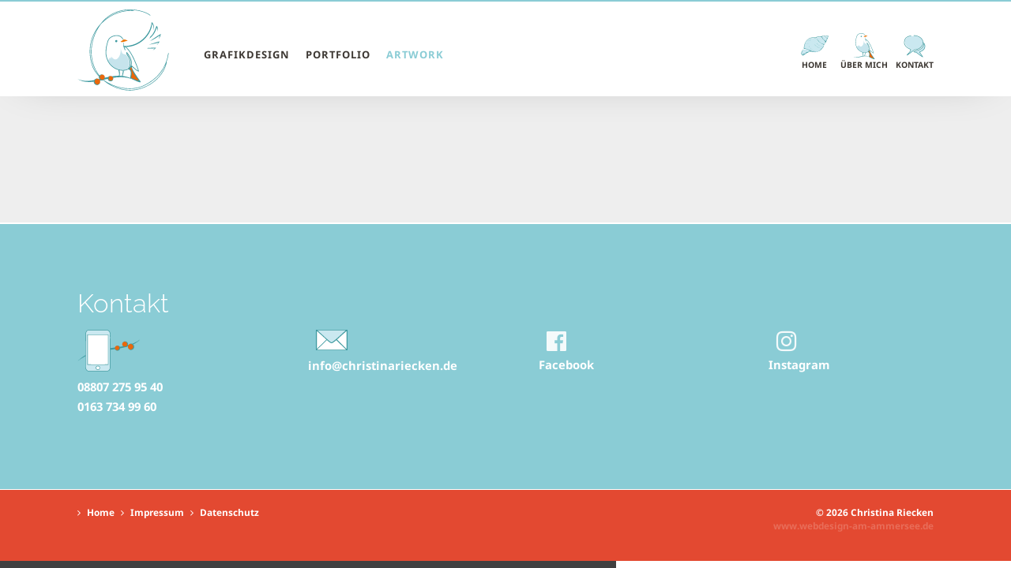

--- FILE ---
content_type: text/html; charset=UTF-8
request_url: https://www.essenz-grafikdesign.de/referenz.html
body_size: 4738
content:
<!DOCTYPE html>
<html lang="de">
<head>
<meta charset="UTF-8">
<title>Referenz - Essenz Grafikdesign - ganzheitlich gestalten & kreativ begleiten</title>
<base href="https://www.essenz-grafikdesign.de/">
<meta name="robots" content="index,follow">
<meta name="description" content="">
<meta name="generator" content="Contao Open Source CMS">
<link rel="canonical" href="https://www.essenz-grafikdesign.de/referenz.html">
<meta name="viewport" content="width=device-width,initial-scale=1.0">
<link rel="stylesheet" href="assets/css/reset.min.css,layout.min.css,responsive.min.css,parallax.scss,co...-44cc5353.css"><script src="assets/js/jquery.min.js,cookiebar.min.js,jquery.mmenu.js,jquery.mmenu.navb...-c39352f8.js"></script><script defer src="/bundles/heimseitencontaoparallax/parallax.js"></script>
</head>
<body id="top" class="referenz">
<div id="wrapper">
<header id="header">
<div class="inside">
<div class="mod_headerLogo">
<a href="https://www.essenz-grafikdesign.de/" title="Christina Riecken Grafikdesign - ganzheitlich gestalten &amp; kreativ begleiten">
<span>&nbsp;</span>
</a>
</div>
<!-- indexer::stop -->
<nav class="mod_navigation block" id="mainmenu">
<a href="referenz.html#skipNavigation1" class="invisible">Navigation überspringen</a>
<ul class="level_1">
<li class="grafikdesign sibling first"><a href="grafikdesign.html" title="Grafikdesign" class="grafikdesign sibling first">Grafikdesign</a></li>
<li class="portfolio sibling"><a href="portfolio.html" title="Portfolio" class="portfolio sibling">Portfolio</a></li>
<li class="artwork sibling last"><a href="https://www.christinariecken.de/" title="Artwork" class="artwork sibling last" target="_blank" rel="noreferrer noopener">Artwork</a></li>
</ul>
<span id="skipNavigation1" class="invisible"></span>
</nav>
<!-- indexer::continue -->
<!-- indexer::stop -->
<nav class="mod_customnav block" id="kontaktmenu">
<a href="referenz.html#skipNavigation134" class="invisible">Navigation überspringen</a>
<ul class="level_1">
<li class="home first"><a href="./" title="Home" class="home first" accesskey="1">Home</a></li>
<li class="vita"><a href="ueber-mich.html" title="Über mich" class="vita">Über mich</a></li>
<li class="kontakt last"><a href="kontakt.html" title="Kontakt" class="kontakt last">Kontakt</a></li>
</ul>
<span id="skipNavigation134" class="invisible"></span>
</nav>
<!-- indexer::continue -->
<div class="mod_mobileMenu">
<a href="#mobilemenu"><i class="fa fa-bars"></i></a>
</div>
<!-- indexer::stop -->
<nav class="mod_custommmenu invisible block" id="mobilemenu">
<a href="referenz.html#skipNavigation64" class="invisible">Navigation überspringen</a>
<ul class="level_1">
<li class="home first"><a href="./" title="Home" class="home first" accesskey="1" itemprop="url"><span itemprop="name">Home</span></a></li>
<li class="grafikdesign"><a href="grafikdesign.html" title="Grafikdesign" class="grafikdesign" itemprop="url"><span itemprop="name">Grafikdesign</span></a></li>
<li class="portfolio"><a href="portfolio.html" title="Portfolio" class="portfolio" itemprop="url"><span itemprop="name">Portfolio</span></a></li>
<li class="vita"><a href="ueber-mich.html" title="Über mich" class="vita" itemprop="url"><span itemprop="name">Über mich</span></a></li>
<li class="kontakt"><a href="kontakt.html" title="Kontakt" class="kontakt" itemprop="url"><span itemprop="name">Kontakt</span></a></li>
<li class="artwork last"><a href="https://www.christinariecken.de/" title="Artwork" class="artwork last" target="_blank" itemprop="url"><span itemprop="name">Artwork</span></a></li>
</ul>
<a id="skipNavigation64" class="invisible">&nbsp;</a>
</nav>
<!-- indexer::continue -->
</div>
</header>
<div id="container">
<main id="main">
<div class="inside">
<div class="mod_article dunkelgrau block" id="article-442">
<div class="articlewrapper">
</div>
</div>
</div>
</main>
</div>
<div class="custom">
<div id="footertop">
<div class="inside">
<div class="rs-columns ce_rs_columns_start">
<h2>Kontakt</h2>
<div class="rs-column -large-col-4-1 -large-first -large-first-row -medium-col-2-1 -medium-first -medium-first-row -small-col-1-1 -small-first -small-last -small-first-row">
<div class="ce_text noshadow phone block">
<figure class="image_container float_above">
<img src="assets/images/2/telefon_icon-ecb86e74.svg" width="80" height="53" alt="Telefon Christina Ricken" loading="lazy" title="08807 2759540‬">
</figure>
<p><a href="tel:+4988072759540‬">08807 275 95 40‬</a><br><a href="tel:+490637349960‬">0163 734 99 60‬</a></p>
</div>
</div><div class="rs-column -large-col-4-1 -large-first-row -medium-col-2-1 -medium-last -medium-first-row -small-col-1-1 -small-first -small-last">
<div class="ce_text noshadow block">
<figure class="image_container float_above">
<img src="assets/images/8/mail_icon-cc33514f.svg" width="60" height="26" alt="Email Christina Ricken" title="Schreiben Sie mir eine Email">
</figure>
<p><a href="&#109;&#97;&#105;&#108;&#116;&#111;&#58;&#105;&#x6E;&#102;&#x6F;&#64;&#x63;&#104;&#x72;&#105;&#x73;&#116;&#x69;&#110;&#x61;&#114;&#x69;&#101;&#x63;&#107;&#x65;&#110;&#x2E;&#100;&#x65;" class="email">&#105;&#x6E;&#102;&#x6F;&#64;&#x63;&#104;&#x72;&#105;&#x73;&#116;&#x69;&#110;&#x61;&#114;&#x69;&#101;&#x63;&#107;&#x65;&#110;&#x2E;&#100;&#x65;</a></p>
</div>
</div><div class="rs-column -large-col-4-1 -large-first-row -medium-col-2-1 -medium-first -small-col-1-1 -small-first -small-last">
<p>
<i class="fa fa-facebook-official" aria-hidden="true"></i> <br><a href="https://de-de.facebook.com/christina.riecken.9">Facebook</a></p></div><div class="rs-column -large-col-4-1 -large-last -large-first-row -medium-col-2-1 -medium-last -small-col-1-1 -small-first -small-last">
<p>
<i class="fa fa-instagram" aria-hidden="true"></i><br><a href="https://www.instagram.com/christinariecken/">Instagram</a>
</p></div></div>
</div>
</div>
</div>
<footer id="footer">
<div class="inside">
<div class="nach_oben_link">
<a href="referenz.html#top"><i class="fa fa-chevron-up" aria-hidden="true"></i></a>
</div>
<div class="rs-columns ce_rs_columns_start">
<div class="rs-column -large-col-2-1 -large-first -large-first-row -medium-col-2-1 -medium-first -medium-first-row -small-col-1-1 -small-first -small-last -small-first-row">
<!-- indexer::stop -->
<nav class="mod_customnav block" id="agbMenu">
<a href="referenz.html#skipNavigation62" class="invisible">Navigation überspringen</a>
<ul class="level_1">
<li class="home first"><a href="./" title="Home" class="home first" accesskey="1">Home</a></li>
<li class="mmenu-rechts"><a href="impressum.html" title="Impressum" class="mmenu-rechts">Impressum</a></li>
<li class="mmenu-rechts last"><a href="datenschutz.html" title="Datenschutz" class="mmenu-rechts last">Datenschutz</a></li>
</ul>
<span id="skipNavigation62" class="invisible"></span>
</nav>
<!-- indexer::continue -->
</div><div class="rs-column -large-col-2-1 -large-last -large-first-row -medium-col-2-1 -medium-last -medium-first-row -small-col-1-1 -small-first -small-last">
<div class="ce_text block" id="mod_footerKontakt">
<p><strong>© 2026 Christina Riecken</strong><br><a title="webdesign am ammersee" href="https://www.webdesign-am-ammersee.de" target="_blank" rel="noopener">www.webdesign-am-ammersee.de</a></p>
</div>
</div></div>
<!-- indexer::stop -->
<div class="mod_visitors_fe_invisible mod_visitors block">
<!-- Template for "only counting", no display in Frontend. -->
<span class="visitor_count invisible"><!-- not counted --></span>
<script>document.addEventListener('DOMContentLoaded',function(){var iWidth=window.innerWidth||(window.document.documentElement.clientWidth||window.document.body.clientWidth);var iHeight=window.innerHeight||(window.document.documentElement.clientHeight||window.document.body.clientHeight);var sWidth=screen.width;var sHeight=screen.height;var visitorurl='visitors/scco?vcid=1&scrw='+sWidth+'&scrh='+sHeight+'&scriw='+iWidth+'&scrih='+iHeight+'';try{fetch(visitorurl,{method:'GET',headers:{'X-Requested-With':'XMLHttpRequest',}}).catch(error=>console.error('error:',error))}catch(r){return}})</script>
</div>
<!-- indexer::continue -->            </div>
</footer>
</div>
<script src="/bundles/eufonepagenavigation/jquery.waypoints.js"></script>
<script>$(document).ready(function(){var el=$('a[href*="#"]').not('[href="#"]').not('[href="#0"]');var scrollSpeed=800;var uri=window.location.href.split("#")[0];el.click(function(event){if(location.pathname.replace(/^\//,'')==this.pathname.replace(/^\//,'')&&location.hostname==this.hostname){var target=$(this.hash);target=target.length?target:$('[name='+this.hash.slice(1)+']');if(target.length){event.preventDefault();$('html, body').animate({scrollTop:target.offset().top-$('#header').outerHeight()},scrollSpeed)}}});var navActive=function(section){var $el=$('.onepage_navigation__list');$el.find('li.active').removeClass('active');$el.each(function(){$(this).find('a[data-onepagelink="'+section+'"]').parent().addClass('active')})};var navigationSection=function(){var $section=$('.mod_article');$section.waypoint(function(direction){if(direction==='down'){if($(this.element).hasClass('onepage_article')){navActive(this.element.id);if(typeof(window.history.pushState)=='function'){history.pushState("","",uri+'#'+this.element.id)}}}},{offset:'50%'});$section.waypoint(function(direction){if(direction==='up'){var previousWaypoint=this.previous();if($(this.element).hasClass('onepage_article')){navActive(this.element.id);history.pushState("","",uri+'#'+this.element.id)}else{navActive(previousWaypoint.element.id);history.pushState("","",uri+'#'+previousWaypoint.element.id)}}},{offset:function(){return(this.context.innerHeight()/2)-this.element.offsetHeight},group:$section})};$(function(){navigationSection()})})</script>
<script src="assets/jquery-ui/js/jquery-ui.min.js?v=1.13.2"></script>
<script>jQuery(function($){$(document).accordion({heightStyle:'content',header:'.toggler',collapsible:!0,active:!1,create:function(event,ui){ui.header.addClass('active');$('.toggler').attr('tabindex',0)},activate:function(event,ui){ui.newHeader.addClass('active');ui.oldHeader.removeClass('active');$('.toggler').attr('tabindex',0)}})})</script>
<script>(function($){var $mmenu=$('#mobilemenu');$(document).ready(function(){$mmenu.mmenu({isMenu:!0,extensions:["fx-panels-slide-up","fx-menu-slide","theme-dark"],offCanvas:{position:"right",zposition:"next"},onClick:{blockUI:!0}},{classNames:{selected:"active"}}).removeClass('invisible')})})(jQuery)</script>
<script>(function($){var $mmenu=$('#');$(document).ready(function(){$mmenu.mmenu({offCanvas:!1},{classNames:{selected:"active"}}).removeClass('invisible')})})(jQuery)</script>
<script>(function(){if(navigator.cookieEnabled)return;var e=document.querySelectorAll('input[name="REQUEST_TOKEN"]'),t,c,i;for(i=0;i<e.length;i++){c=e[i].parentNode;if('formbody'!==c.className)return;t=document.createElement('p');t.className='error nocookie';t.innerHTML='Sie werden dieses Formular nicht absenden können, da Sie Cookies in Ihrem Browser deaktiviert haben.';c.insertBefore(t,c.firstChild)}})()</script>
<script src="bundles/contaoglightbox/js/glightbox.min.js?v=8ee6b04e"></script><script>(function(){'use strict';document.querySelectorAll('a[data-lightbox]').forEach((element)=>{if(!!element.dataset.lightbox){element.setAttribute('data-gallery',element.dataset.lightbox)}else{element.setAttribute('data-gallery',crypto.randomUUID())}});GLightbox({selector:'a[data-lightbox]'})})()</script>
<script src="assets/swipe/js/swipe.min.js?v=2.2.2"></script>
<script>(function(){var e=document.querySelectorAll('.content-slider, .slider-control'),c,i;for(i=0;i<e.length;i+=2){c=e[i].getAttribute('data-config').split(',');new Swipe(e[i],{'auto':parseInt(c[0]),'speed':parseInt(c[1]),'startSlide':parseInt(c[2]),'continuous':parseInt(c[3]),'menu':e[i+1]})}})()</script>
<img src="/_contao/check_cookies" width="1" height="1" class="invisible" alt aria-hidden="true" onload="this.parentNode.removeChild(this)"><script src="/_contao/request_token_script" async></script><script src="files/theme/js/jquery.sticky.js?v=0f9a4218"></script>
<script>$(document).ready(function(){$("#header").sticky({topSpacing:0})})</script>
<script>$(document).ready(function(){$("#menusection").sticky({topSpacing:120})})</script>
<script>$(window).on("scroll touchmove",function(){$('#sticker').toggleClass('tiny',$(document).scrollTop()>120)})</script>
<script>$("a[href='#top']").click(function(){$("html, body").animate({scrollTop:0},"slow");return!1})</script>
<script>$(document).ready(function(){$("#slideout").delay(1000).fadeOut(5000)})</script>
<script>$(document).ready(function(){$('div.nach_oben_link').hide();$(window).scroll(function(){var value=200;var scrolling=$(window).scrollTop();if(scrolling>value){$('div.nach_oben_link').fadeIn()}else{$('div.nach_oben_link').fadeOut()}});$('div.nach_oben_link').click(function(){$('html, body').animate({scrollTop:'0px'},1000);return!1})})</script>
<script>$(function(){$(this).bind("contextmenu",function(e){e.preventDefault()})})</script>
<script type="application/ld+json">
{
    "@context": "https:\/\/schema.org",
    "@graph": [
        {
            "@type": "WebPage"
        }
    ]
}
</script>
<script type="application/ld+json">
{
    "@context": "https:\/\/schema.contao.org",
    "@graph": [
        {
            "@type": "Page",
            "fePreview": false,
            "groups": [],
            "noSearch": false,
            "pageId": 113,
            "protected": false,
            "title": "Referenz"
        }
    ]
}
</script><!-- indexer::stop -->
<div  class="contao-cookiebar cc-wrap cookiebar_simple cc-top cc-blocked" role="complementary" aria-describedby="cookiebar-desc" data-nosnippet>
<div class="cc-inner" aria-live="assertive" role="alert">
<div id="cookiebar-desc" class="cc-head">
<h2>Cookie- und Datenschutzhinweise</h2>
<p>Diese Webseite verwendet Cookies, um bestimmte Funktionen zu ermöglichen und das Angebot zu verbessern.</p>                    </div>
<div class="cc-footer highlight">
<button class="cc-btn cc-focus success" data-accept-all>Alle akzeptieren</button>
<button class="cc-btn cc-focus deny" data-deny-all>Alle ablehnen</button>
<button class="cc-btn cc-focus info" data-toggle-group aria-expanded="false" data-ft-opener aria-controls="cg">Privatsphäre-Einstellungen</button>
<div id="cg" class="cc-groups toggle-group">
<div class="cc-group">
<input type="checkbox" name="group[]" id="g1" value="1" data-toggle-cookies disabled checked>
<label for="g1" class="group">Essenziell</label>
<div class="cc-cookies">
<div class="cc-cookie">
<input type="checkbox" name="cookie[]" id="c2" value="2" disabled checked>
<label for="c2" class="cookie">Contao HTTPS CSRF Token</label>
<p>Schützt vor Cross-Site-Request-Forgery Angriffen.</p>                                                                                    <div class="cc-cookie-info">
<div><span>Speicherdauer:</span> Dieses Cookie bleibt nur für die aktuelle Browsersitzung bestehen.</div>
</div>
</div>
<div class="cc-cookie">
<input type="checkbox" name="cookie[]" id="c3" value="3" disabled checked>
<label for="c3" class="cookie">PHP SESSION ID</label>
<p>Speichert die aktuelle PHP-Session.</p>                                                                                    <div class="cc-cookie-info">
<div><span>Speicherdauer:</span> Dieses Cookie bleibt nur für die aktuelle Browsersitzung bestehen.</div>
</div>
</div>
</div>
</div>
<button class="cc-btn cc-focus save" data-save>Auswahl speichern</button>
</div>
</div>
<div class="cc-info">
<a href="https://www.essenz-grafikdesign.de/impressum.html">Impressum</a>
<a href="https://www.essenz-grafikdesign.de/datenschutz.html">Datenschutz</a>
</div>
</div>
</div>
<!-- indexer::continue -->
<script>var cookiebar=new ContaoCookiebar({configId:1,pageId:1,hideOnInit:0,blocking:1,focusTrap:1,version:1,lifetime:63072000,consentLog:0,token:'ccb_contao_token',doNotTrack:0,currentPageId:113,excludedPageIds:null,cookies:[],configs:[],texts:{acceptAndDisplay:'Akzeptieren und anzeigen'}})</script></body>
</html>

--- FILE ---
content_type: text/css
request_url: https://www.essenz-grafikdesign.de/assets/css/reset.min.css,layout.min.css,responsive.min.css,parallax.scss,co...-44cc5353.css
body_size: 30514
content:
header,footer,nav,section,aside,main,article,figure,figcaption{display:block}body,div,h1,h2,h3,h4,h5,h6,p,blockquote,pre,code,ol,ul,li,dl,dt,dd,figure,table,th,td,form,fieldset,legend,input,textarea{margin:0;padding:0}table{border-spacing:0;border-collapse:collapse}caption,th,td{text-align:left;text-align:start;vertical-align:top}abbr,acronym{font-variant:normal;border-bottom:1px dotted #666;cursor:help}blockquote,q{quotes:none}fieldset,img,iframe{border:0}ul{list-style-type:none}sup{vertical-align:text-top}sub{vertical-align:text-bottom}del{text-decoration:line-through}ins{text-decoration:none}body{font:12px/1 "Lucida Grande","Lucida Sans Unicode",Verdana,sans-serif;color:#000}input,button,textarea,select{font-family:inherit;font-size:99%;font-weight:inherit}pre,code{font-family:Monaco,monospace}h1,h2,h3,h4,h5,h6{font-size:100%;font-weight:400}h1{font-size:1.8333em}h2{font-size:1.6667em}h3{font-size:1.5em}h4{font-size:1.3333em}table{font-size:inherit}caption,th{font-weight:700}a{color:#00f}h1,h2,h3,h4,h5,h6{margin-top:1em}h1,h2,h3,h4,h5,h6,p,pre,blockquote,table,ol,ul,form{margin-bottom:12px}
body,form,figure{margin:0;padding:0}img{border:0}header,footer,nav,section,aside,article,figure,figcaption{display:block}body{font-size:100.01%}select,input,textarea{font-size:99%}#container,.inside{position:relative}#main,#left,#right{float:left;position:relative}#main{width:100%}#left{margin-left:-100%}#right{margin-right:-100%}#footer{clear:both}#main .inside{min-height:1px}.ce_gallery>ul,.content-gallery>ul{margin:0;padding:0;overflow:hidden;list-style:none}.ce_gallery>ul li,.content-gallery>ul li{float:left}.ce_gallery>ul li.col_first,.content-gallery>ul li.col_first{clear:left}.float_left,.media--left>figure{float:left}.float_right,.media--right>figure{float:right}.block{overflow:hidden}.media{display:flow-root}.clear,#clear{height:.1px;font-size:.1px;line-height:.1px;clear:both}.invisible{border:0;clip:rect(0 0 0 0);height:1px;margin:-1px;overflow:hidden;padding:0;position:absolute;width:1px}.custom{display:block}#container:after,.custom:after{content:"";display:table;clear:both}
@media (max-width:767px){#wrapper{margin:0;width:auto}#container{padding-left:0;padding-right:0}#main,#left,#right{float:none;width:auto}#left{right:0;margin-left:0}#right{margin-right:0}}img{max-width:100%;height:auto}.audio_container audio{max-width:100%}.video_container video{max-width:100%;height:auto}.aspect,.responsive{position:relative;height:0}.aspect iframe,.responsive iframe{position:absolute;top:0;left:0;width:100%;height:100%}.aspect--16\:9,.responsive.ratio-169{padding-bottom:56.25%}.aspect--16\:10,.responsive.ratio-1610{padding-bottom:62.5%}.aspect--21\:9,.responsive.ratio-219{padding-bottom:42.8571%}.aspect--4\:3,.responsive.ratio-43{padding-bottom:75%}.aspect--3\:2,.responsive.ratio-32{padding-bottom:66.6666%}
.parallax{will-change:transform;transform:translateZ(0);transform:translateY(var(--translateY))}.parallax_inner_image img{will-change:transform;transform:translateZ(0);transform:translateY(var(--translateY));min-height:200%;margin-top:-20%;min-width:100%}
.rs-columns {
  clear: both;
  display: inline-block;
  width: 100%;
}

.rs-column {
  float: left;
  width: 100%;
  margin-top: 7.69231%;
  margin-right: 7.69231%;
}
.rs-column.-large-first {
  clear: left;
}
.rs-column.-large-last {
  margin-right: -5px;
}
.rs-column.-large-first-row {
  margin-top: 0;
}
.rs-column.-large-col-1-1 {
  width: 100%;
}
.rs-column.-large-col-2-1 {
  width: 46.15385%;
}
.rs-column.-large-col-2-2 {
  width: 100%;
}
.rs-column.-large-col-3-1 {
  width: 28.20513%;
}
.rs-column.-large-col-3-2 {
  width: 64.10256%;
}
.rs-column.-large-col-3-3 {
  width: 100%;
}
.rs-column.-large-col-4-1 {
  width: 19.23077%;
}
.rs-column.-large-col-4-2 {
  width: 46.15385%;
}
.rs-column.-large-col-4-3 {
  width: 73.07692%;
}
.rs-column.-large-col-4-4 {
  width: 100%;
}
.rs-column.-large-col-5-1 {
  width: 13.84615%;
}
.rs-column.-large-col-5-2 {
  width: 35.38462%;
}
.rs-column.-large-col-5-3 {
  width: 56.92308%;
}
.rs-column.-large-col-5-4 {
  width: 78.46154%;
}
.rs-column.-large-col-5-5 {
  width: 100%;
}
.rs-column.-large-col-6-1 {
  width: 10.25641%;
}
.rs-column.-large-col-6-2 {
  width: 28.20513%;
}
.rs-column.-large-col-6-3 {
  width: 46.15385%;
}
.rs-column.-large-col-6-4 {
  width: 64.10256%;
}
.rs-column.-large-col-6-5 {
  width: 82.05128%;
}
.rs-column.-large-col-6-6 {
  width: 100%;
}
@media screen and (max-width: 900px) {
  .rs-column {
    margin-top: 7.69231%;
    margin-right: 7.69231%;
  }
  .rs-column.-large-first {
    clear: none;
  }
  .rs-column.-large-last {
    margin-right: 7.69231%;
  }
  .rs-column.-large-first-row {
    margin-top: 7.69231%;
  }
  .rs-column.-medium-first {
    clear: left;
  }
  .rs-column.-medium-last {
    margin-right: -5px;
  }
  .rs-column.-medium-first-row {
    margin-top: 0;
  }
  .rs-column.-medium-col-1-1 {
    width: 100%;
  }
  .rs-column.-medium-col-2-1 {
    width: 46.15385%;
  }
  .rs-column.-medium-col-2-2 {
    width: 100%;
  }
  .rs-column.-medium-col-3-1 {
    width: 28.20513%;
  }
  .rs-column.-medium-col-3-2 {
    width: 64.10256%;
  }
  .rs-column.-medium-col-3-3 {
    width: 100%;
  }
  .rs-column.-medium-col-4-1 {
    width: 19.23077%;
  }
  .rs-column.-medium-col-4-2 {
    width: 46.15385%;
  }
  .rs-column.-medium-col-4-3 {
    width: 73.07692%;
  }
  .rs-column.-medium-col-4-4 {
    width: 100%;
  }
  .rs-column.-medium-col-5-1 {
    width: 13.84615%;
  }
  .rs-column.-medium-col-5-2 {
    width: 35.38462%;
  }
  .rs-column.-medium-col-5-3 {
    width: 56.92308%;
  }
  .rs-column.-medium-col-5-4 {
    width: 78.46154%;
  }
  .rs-column.-medium-col-5-5 {
    width: 100%;
  }
  .rs-column.-medium-col-6-1 {
    width: 10.25641%;
  }
  .rs-column.-medium-col-6-2 {
    width: 28.20513%;
  }
  .rs-column.-medium-col-6-3 {
    width: 46.15385%;
  }
  .rs-column.-medium-col-6-4 {
    width: 64.10256%;
  }
  .rs-column.-medium-col-6-5 {
    width: 82.05128%;
  }
  .rs-column.-medium-col-6-6 {
    width: 100%;
  }
}
@media screen and (max-width: 599px) {
  .rs-column {
    margin-top: 7.69231%;
    margin-right: 7.69231%;
  }
  .rs-column.-large-last {
    margin-right: 7.69231%;
  }
  .rs-column.-large-first-row {
    margin-top: 7.69231%;
  }
  .rs-column.-medium-first {
    clear: none;
  }
  .rs-column.-medium-last {
    margin-right: 7.69231%;
  }
  .rs-column.-medium-first-row {
    margin-top: 7.69231%;
  }
  .rs-column.-small-first {
    clear: left;
  }
  .rs-column.-small-last {
    margin-right: -5px;
  }
  .rs-column.-small-first-row {
    margin-top: 0;
  }
  .rs-column.-small-col-1-1 {
    width: 100%;
  }
  .rs-column.-small-col-2-1 {
    width: 46.15385%;
  }
  .rs-column.-small-col-2-2 {
    width: 100%;
  }
  .rs-column.-small-col-3-1 {
    width: 28.20513%;
  }
  .rs-column.-small-col-3-2 {
    width: 64.10256%;
  }
  .rs-column.-small-col-3-3 {
    width: 100%;
  }
  .rs-column.-small-col-4-1 {
    width: 19.23077%;
  }
  .rs-column.-small-col-4-2 {
    width: 46.15385%;
  }
  .rs-column.-small-col-4-3 {
    width: 73.07692%;
  }
  .rs-column.-small-col-4-4 {
    width: 100%;
  }
  .rs-column.-small-col-5-1 {
    width: 13.84615%;
  }
  .rs-column.-small-col-5-2 {
    width: 35.38462%;
  }
  .rs-column.-small-col-5-3 {
    width: 56.92308%;
  }
  .rs-column.-small-col-5-4 {
    width: 78.46154%;
  }
  .rs-column.-small-col-5-5 {
    width: 100%;
  }
  .rs-column.-small-col-6-1 {
    width: 10.25641%;
  }
  .rs-column.-small-col-6-2 {
    width: 28.20513%;
  }
  .rs-column.-small-col-6-3 {
    width: 46.15385%;
  }
  .rs-column.-small-col-6-4 {
    width: 64.10256%;
  }
  .rs-column.-small-col-6-5 {
    width: 82.05128%;
  }
  .rs-column.-small-col-6-6 {
    width: 100%;
  }
}

.glightbox-container{width:100%;height:100%;position:fixed;top:0;left:0;z-index:999999!important;overflow:hidden;-ms-touch-action:none;touch-action:none;-webkit-text-size-adjust:100%;-moz-text-size-adjust:100%;-ms-text-size-adjust:100%;text-size-adjust:100%;-webkit-backface-visibility:hidden;backface-visibility:hidden;outline:0;overflow:hidden}.glightbox-container.inactive{display:none}.glightbox-container .gcontainer{position:relative;width:100%;height:100%;z-index:9999;overflow:hidden}.glightbox-container .gslider{-webkit-transition:-webkit-transform .4s ease;transition:-webkit-transform .4s ease;transition:transform .4s ease;transition:transform .4s ease,-webkit-transform .4s ease;height:100%;left:0;top:0;width:100%;position:relative;overflow:hidden;display:-webkit-box!important;display:-ms-flexbox!important;display:flex!important;-webkit-box-pack:center;-ms-flex-pack:center;justify-content:center;-webkit-box-align:center;-ms-flex-align:center;align-items:center;-webkit-transform:translate3d(0,0,0);transform:translate3d(0,0,0)}.glightbox-container .gslide{width:100%;position:absolute;opacity:1;-webkit-user-select:none;-moz-user-select:none;-ms-user-select:none;user-select:none;display:-webkit-box;display:-ms-flexbox;display:flex;-webkit-box-align:center;-ms-flex-align:center;align-items:center;-webkit-box-pack:center;-ms-flex-pack:center;justify-content:center;opacity:0}.glightbox-container .gslide.current{opacity:1;z-index:99999;position:relative}.glightbox-container .gslide.prev{opacity:1;z-index:9999}.glightbox-container .gslide-inner-content{width:100%}.glightbox-container .ginner-container{position:relative;width:100%;display:-webkit-box;display:-ms-flexbox;display:flex;-webkit-box-pack:center;-ms-flex-pack:center;justify-content:center;-webkit-box-orient:vertical;-webkit-box-direction:normal;-ms-flex-direction:column;flex-direction:column;max-width:100%;margin:auto;height:100vh}.glightbox-container .ginner-container.gvideo-container{width:100%}.glightbox-container .ginner-container.desc-bottom,.glightbox-container .ginner-container.desc-top{-webkit-box-orient:vertical;-webkit-box-direction:normal;-ms-flex-direction:column;flex-direction:column}.glightbox-container .ginner-container.desc-left,.glightbox-container .ginner-container.desc-right{max-width:100%!important}.gslide iframe,.gslide video{outline:0!important;border:none;min-height:165px;-webkit-overflow-scrolling:touch;-ms-touch-action:auto;touch-action:auto}.gslide:not(.current){pointer-events:none}.gslide-image{-webkit-box-align:center;-ms-flex-align:center;align-items:center}.gslide-image img{max-height:100vh;display:block;padding:0;float:none;outline:0;border:none;-webkit-user-select:none;-moz-user-select:none;-ms-user-select:none;user-select:none;max-width:100vw;width:auto;height:auto;-o-object-fit:cover;object-fit:cover;-ms-touch-action:none;touch-action:none;margin:auto;min-width:200px}.desc-bottom .gslide-image img,.desc-top .gslide-image img{width:auto}.desc-left .gslide-image img,.desc-right .gslide-image img{width:auto;max-width:100%}.gslide-image img.zoomable{position:relative}.gslide-image img.dragging{cursor:-webkit-grabbing!important;cursor:grabbing!important;-webkit-transition:none;transition:none}.gslide-video{position:relative;max-width:100vh;width:100%!important}.gslide-video .gvideo-wrapper{width:100%;margin:auto}.gslide-video::before{content:'';display:block;position:absolute;width:100%;height:100%;background:rgba(255,0,0,.34);display:none}.gslide-video.playing::before{display:none}.gslide-video.fullscreen{max-width:100%!important;min-width:100%;height:75vh}.gslide-video.fullscreen video{max-width:100%!important;width:100%!important}.gslide-inline{background:#fff;text-align:left;max-height:calc(100vh - 40px);overflow:auto;max-width:100%}.gslide-inline .ginlined-content{padding:20px;width:100%}.gslide-inline .dragging{cursor:-webkit-grabbing!important;cursor:grabbing!important;-webkit-transition:none;transition:none}.ginlined-content{overflow:auto;display:block!important;opacity:1}.gslide-external{display:-webkit-box;display:-ms-flexbox;display:flex;width:100%;min-width:100%;background:#fff;padding:0;overflow:auto;max-height:75vh;height:100%}.gslide-media{display:-webkit-box;display:-ms-flexbox;display:flex;width:auto}.zoomed .gslide-media{-webkit-box-shadow:none!important;box-shadow:none!important}.desc-bottom .gslide-media,.desc-top .gslide-media{margin:0 auto;-webkit-box-orient:vertical;-webkit-box-direction:normal;-ms-flex-direction:column;flex-direction:column}.gslide-description{position:relative;-webkit-box-flex:1;-ms-flex:1 0 100%;flex:1 0 100%}.gslide-description.description-left,.gslide-description.description-right{max-width:100%}.gslide-description.description-bottom,.gslide-description.description-top{margin:0 auto;width:100%}.gslide-description p{margin-bottom:12px}.gslide-description p:last-child{margin-bottom:0}.zoomed .gslide-description{display:none}.glightbox-button-hidden{display:none}.glightbox-mobile .glightbox-container .gslide-description{height:auto!important;width:100%;background:0 0;position:absolute;bottom:0;padding:19px 11px;max-width:100vw!important;-webkit-box-ordinal-group:3!important;-ms-flex-order:2!important;order:2!important;max-height:78vh;overflow:auto!important;background:-webkit-gradient(linear,left top,left bottom,from(rgba(0,0,0,0)),to(rgba(0,0,0,.75)));background:linear-gradient(to bottom,rgba(0,0,0,0) 0,rgba(0,0,0,.75) 100%);-webkit-transition:opacity .3s linear;transition:opacity .3s linear;padding-bottom:50px}.glightbox-mobile .glightbox-container .gslide-title{color:#fff;font-size:1em}.glightbox-mobile .glightbox-container .gslide-desc{color:#a1a1a1}.glightbox-mobile .glightbox-container .gslide-desc a{color:#fff;font-weight:700}.glightbox-mobile .glightbox-container .gslide-desc *{color:inherit}.glightbox-mobile .glightbox-container .gslide-desc string{color:#fff}.glightbox-mobile .glightbox-container .gslide-desc .desc-more{color:#fff;opacity:.4}.gdesc-open .gslide-media{-webkit-transition:opacity .5s ease;transition:opacity .5s ease;opacity:.4}.gdesc-open .gdesc-inner{padding-bottom:30px}.gdesc-closed .gslide-media{-webkit-transition:opacity .5s ease;transition:opacity .5s ease;opacity:1}.greset{-webkit-transition:all .3s ease;transition:all .3s ease}.gabsolute{position:absolute}.grelative{position:relative}.glightbox-desc{display:none!important}.glightbox-open{overflow:hidden}.gloader{height:25px;width:25px;-webkit-animation:lightboxLoader .8s infinite linear;animation:lightboxLoader .8s infinite linear;border:2px solid #fff;border-right-color:transparent;border-radius:50%;position:absolute;display:block;z-index:9999;left:0;right:0;margin:0 auto;top:47%}.goverlay{width:100%;height:calc(100vh + 1px);position:fixed;top:-1px;left:0;background:#000;will-change:opacity}.glightbox-mobile .goverlay{background:#000}.gclose,.gnext,.gprev{z-index:99999;cursor:pointer;width:26px;height:44px;border:none;display:-webkit-box;display:-ms-flexbox;display:flex;-webkit-box-pack:center;-ms-flex-pack:center;justify-content:center;-webkit-box-align:center;-ms-flex-align:center;align-items:center;-webkit-box-orient:vertical;-webkit-box-direction:normal;-ms-flex-direction:column;flex-direction:column}.gclose svg,.gnext svg,.gprev svg{display:block;width:25px;height:auto;margin:0;padding:0}.gclose.disabled,.gnext.disabled,.gprev.disabled{opacity:.1}.gclose .garrow,.gnext .garrow,.gprev .garrow{stroke:#fff}.gbtn.focused{outline:2px solid #0f3d81}iframe.wait-autoplay{opacity:0}.glightbox-closing .gclose,.glightbox-closing .gnext,.glightbox-closing .gprev{opacity:0!important}.glightbox-clean .gslide-description{background:#fff}.glightbox-clean .gdesc-inner{padding:22px 20px}.glightbox-clean .gslide-title{font-size:1em;font-weight:400;font-family:arial;color:#000;margin-bottom:19px;line-height:1.4em}.glightbox-clean .gslide-desc{font-size:.86em;margin-bottom:0;font-family:arial;line-height:1.4em}.glightbox-clean .gslide-video{background:#000}.glightbox-clean .gclose,.glightbox-clean .gnext,.glightbox-clean .gprev{background-color:rgba(0,0,0,.75);border-radius:4px}.glightbox-clean .gclose path,.glightbox-clean .gnext path,.glightbox-clean .gprev path{fill:#fff}.glightbox-clean .gprev{position:absolute;top:-100%;left:30px;width:40px;height:50px}.glightbox-clean .gnext{position:absolute;top:-100%;right:30px;width:40px;height:50px}.glightbox-clean .gclose{width:35px;height:35px;top:15px;right:10px;position:absolute}.glightbox-clean .gclose svg{width:18px;height:auto}.glightbox-clean .gclose:hover{opacity:1}.gfadeIn{-webkit-animation:gfadeIn .5s ease;animation:gfadeIn .5s ease}.gfadeOut{-webkit-animation:gfadeOut .5s ease;animation:gfadeOut .5s ease}.gslideOutLeft{-webkit-animation:gslideOutLeft .3s ease;animation:gslideOutLeft .3s ease}.gslideInLeft{-webkit-animation:gslideInLeft .3s ease;animation:gslideInLeft .3s ease}.gslideOutRight{-webkit-animation:gslideOutRight .3s ease;animation:gslideOutRight .3s ease}.gslideInRight{-webkit-animation:gslideInRight .3s ease;animation:gslideInRight .3s ease}.gzoomIn{-webkit-animation:gzoomIn .5s ease;animation:gzoomIn .5s ease}.gzoomOut{-webkit-animation:gzoomOut .5s ease;animation:gzoomOut .5s ease}@-webkit-keyframes lightboxLoader{0%{-webkit-transform:rotate(0);transform:rotate(0)}100%{-webkit-transform:rotate(360deg);transform:rotate(360deg)}}@keyframes lightboxLoader{0%{-webkit-transform:rotate(0);transform:rotate(0)}100%{-webkit-transform:rotate(360deg);transform:rotate(360deg)}}@-webkit-keyframes gfadeIn{from{opacity:0}to{opacity:1}}@keyframes gfadeIn{from{opacity:0}to{opacity:1}}@-webkit-keyframes gfadeOut{from{opacity:1}to{opacity:0}}@keyframes gfadeOut{from{opacity:1}to{opacity:0}}@-webkit-keyframes gslideInLeft{from{opacity:0;-webkit-transform:translate3d(-60%,0,0);transform:translate3d(-60%,0,0)}to{visibility:visible;-webkit-transform:translate3d(0,0,0);transform:translate3d(0,0,0);opacity:1}}@keyframes gslideInLeft{from{opacity:0;-webkit-transform:translate3d(-60%,0,0);transform:translate3d(-60%,0,0)}to{visibility:visible;-webkit-transform:translate3d(0,0,0);transform:translate3d(0,0,0);opacity:1}}@-webkit-keyframes gslideOutLeft{from{opacity:1;visibility:visible;-webkit-transform:translate3d(0,0,0);transform:translate3d(0,0,0)}to{-webkit-transform:translate3d(-60%,0,0);transform:translate3d(-60%,0,0);opacity:0;visibility:hidden}}@keyframes gslideOutLeft{from{opacity:1;visibility:visible;-webkit-transform:translate3d(0,0,0);transform:translate3d(0,0,0)}to{-webkit-transform:translate3d(-60%,0,0);transform:translate3d(-60%,0,0);opacity:0;visibility:hidden}}@-webkit-keyframes gslideInRight{from{opacity:0;visibility:visible;-webkit-transform:translate3d(60%,0,0);transform:translate3d(60%,0,0)}to{-webkit-transform:translate3d(0,0,0);transform:translate3d(0,0,0);opacity:1}}@keyframes gslideInRight{from{opacity:0;visibility:visible;-webkit-transform:translate3d(60%,0,0);transform:translate3d(60%,0,0)}to{-webkit-transform:translate3d(0,0,0);transform:translate3d(0,0,0);opacity:1}}@-webkit-keyframes gslideOutRight{from{opacity:1;visibility:visible;-webkit-transform:translate3d(0,0,0);transform:translate3d(0,0,0)}to{-webkit-transform:translate3d(60%,0,0);transform:translate3d(60%,0,0);opacity:0}}@keyframes gslideOutRight{from{opacity:1;visibility:visible;-webkit-transform:translate3d(0,0,0);transform:translate3d(0,0,0)}to{-webkit-transform:translate3d(60%,0,0);transform:translate3d(60%,0,0);opacity:0}}@-webkit-keyframes gzoomIn{from{opacity:0;-webkit-transform:scale3d(.3,.3,.3);transform:scale3d(.3,.3,.3)}to{opacity:1}}@keyframes gzoomIn{from{opacity:0;-webkit-transform:scale3d(.3,.3,.3);transform:scale3d(.3,.3,.3)}to{opacity:1}}@-webkit-keyframes gzoomOut{from{opacity:1}50%{opacity:0;-webkit-transform:scale3d(.3,.3,.3);transform:scale3d(.3,.3,.3)}to{opacity:0}}@keyframes gzoomOut{from{opacity:1}50%{opacity:0;-webkit-transform:scale3d(.3,.3,.3);transform:scale3d(.3,.3,.3)}to{opacity:0}}@media (min-width:769px){.glightbox-container .ginner-container{width:auto;height:auto;-webkit-box-orient:horizontal;-webkit-box-direction:normal;-ms-flex-direction:row;flex-direction:row}.glightbox-container .ginner-container.desc-top .gslide-description{-webkit-box-ordinal-group:1;-ms-flex-order:0;order:0}.glightbox-container .ginner-container.desc-top .gslide-image,.glightbox-container .ginner-container.desc-top .gslide-image img{-webkit-box-ordinal-group:2;-ms-flex-order:1;order:1}.glightbox-container .ginner-container.desc-left .gslide-description{-webkit-box-ordinal-group:1;-ms-flex-order:0;order:0}.glightbox-container .ginner-container.desc-left .gslide-image{-webkit-box-ordinal-group:2;-ms-flex-order:1;order:1}.gslide-image img{max-height:97vh;max-width:100%}.gslide-image img.zoomable{cursor:-webkit-zoom-in;cursor:zoom-in}.zoomed .gslide-image img.zoomable{cursor:-webkit-grab;cursor:grab}.gslide-inline{max-height:95vh}.gslide-external{max-height:100vh}.gslide-description.description-left,.gslide-description.description-right{max-width:275px}.glightbox-open{height:auto}.goverlay{background:rgba(0,0,0,.92)}.glightbox-clean .gslide-media{-webkit-box-shadow:1px 2px 9px 0 rgba(0,0,0,.65);box-shadow:1px 2px 9px 0 rgba(0,0,0,.65)}.glightbox-clean .description-left .gdesc-inner,.glightbox-clean .description-right .gdesc-inner{position:absolute;height:100%;overflow-y:auto}.glightbox-clean .gclose,.glightbox-clean .gnext,.glightbox-clean .gprev{background-color:rgba(0,0,0,.32)}.glightbox-clean .gclose:hover,.glightbox-clean .gnext:hover,.glightbox-clean .gprev:hover{background-color:rgba(0,0,0,.7)}.glightbox-clean .gprev{top:45%}.glightbox-clean .gnext{top:45%}}@media (min-width:992px){.glightbox-clean .gclose{opacity:.7;right:20px}}@media screen and (max-height:420px){.goverlay{background:#000}}
.content-slider{overflow:hidden;visibility:hidden;position:relative}.slider-wrapper{overflow:hidden;position:relative}.slider-wrapper>*{float:left;width:100%;position:relative}.slider-control{height:30px;position:relative}.slider-control a,.slider-control .slider-menu{position:absolute;top:9px;display:inline-block}.slider-control .slider-prev{left:0}.slider-control .slider-next{right:0}.slider-control .slider-menu{top:0;width:50%;left:50%;margin-left:-25%;font-size:27px;text-align:center}.slider-control .slider-menu b{color:#bbb;cursor:pointer}.slider-control .slider-menu b.active{color:#666}
.cc-head>*:first-child{margin-top:0}.cc-head>*:last-child{margin-bottom:15px}.contao-cookiebar{--ccb-backdrop: rgba(0, 0, 0, .75);--ccb-anim-duration: .5s;--ccb-checked-clr: #399d32;--ccb-checked-bg: #dcf3db;--ccb-unchecked-clr: #9c9b99;--ccb-unchecked-bg: #fff;--ccb-disabled-clr: #c8c7c5;--ccb-disabled-bg: #f4f4f4;--ccb-focus-clr: #00a4f4;position:fixed;inset:0;z-index:9999;display:flex;align-items:var(--ccb-align, center);justify-content:var(--ccb-justify, center);letter-spacing:0;padding:15px;max-height:100dvh;box-sizing:border-box;pointer-events:none;overflow:hidden;color:var(--ccb-clr, #444)}.contao-cookiebar *{box-sizing:border-box}.contao-cookiebar p{color:var(--ccb-text, #868686);line-height:1.4}.contao-cookiebar label{position:relative;display:block;padding:8px 13px 8px 0;line-height:1.2rem}.contao-cookiebar label.group{font-weight:600}.contao-cookiebar input{position:absolute;width:1px;height:1px;outline:0 none;opacity:0}.contao-cookiebar input+label{padding:8px 13px 8px 45px;cursor:pointer}.contao-cookiebar input+label:before,.contao-cookiebar input+label:after{content:"";position:absolute;border-radius:10px}.contao-cookiebar input+label:before{top:7px;left:0;width:35px;height:18px;margin:0;box-sizing:content-box;background:var(--ccb-unchecked-bg);border:1px solid var(--ccb-unchecked-clr);transition:border-color .2s}.contao-cookiebar input+label:after{display:block;top:11px;left:4px;width:12px;height:12px;background:var(--ccb-unchecked-clr);transition:background .2s,margin-left .2s,padding .2s}.contao-cookiebar input+label:active:after{padding-left:5px}.contao-cookiebar input.cc-group-half+label:after{background:linear-gradient(to right, var(--ccb-unchecked-clr) 0%, var(--ccb-unchecked-clr) 50%, var(--ccb-checked-clr) 50%, var(--ccb-checked-clr) 100%)}.contao-cookiebar input:checked+label:after{background:var(--ccb-checked-clr);margin-left:17px}.contao-cookiebar input:checked+label:active:after{margin-left:12px}.contao-cookiebar input:checked+label:before{background:var(--ccb-checked-bg);border-color:var(--ccb-checked-clr)}.contao-cookiebar input:disabled+label{pointer-events:none}.contao-cookiebar input:disabled+label:after{background:var(--ccb-disabled-clr)}.contao-cookiebar input:disabled+label:before{background:var(--ccb-disabled-bg);border-color:var(--ccb-disabled-clr)}.contao-cookiebar input:focus-visible:not(.cc-hide-focus)+label:before{outline:3px dashed var(--ccb-focus-clr);outline-offset:2px}.contao-cookiebar .cc-btn{display:inline-block;cursor:pointer;width:100%;padding:8px 14px;margin-bottom:8px;font-size:15px;outline:0 none;border:1px solid var(--ccb-btn-bdr, #cfcfcf);border-radius:4px;color:var(--ccb-btn-clr, #444);background:var(--ccb-btn-bg, #f5f5f5)}.contao-cookiebar .cc-btn:hover,.contao-cookiebar .cc-btn:focus{background:var(--ccb-btn-bg-hvr, #ececec)}.contao-cookiebar .cc-btn:last-child{margin-bottom:0}.contao-cookiebar .grayscale{--ccb-btn-bg: #f1efef;--ccb-btn-bg-hvr: #ececec}.contao-cookiebar .grayscale .success{--ccb-btn-bg: #fbfbfb;--ccb-btn-bg-hvr: #f7f7f7}.contao-cookiebar .highlight .success{--ccb-btn-bg: #4e9e3e;--ccb-btn-bg-hvr: #4c933f;--ccb-btn-bdr: #3e7830;--ccb-btn-clr: #fff}.cc-focus:not(.cc-hide-focus):focus-visible{outline:3px dashed var(--ccb-focus-clr);outline-offset:-3px}.cc-invisible{border:0;clip:rect(0 0 0 0);height:1px;margin:-1px;overflow:hidden;padding:0;position:absolute;width:1px;float:left}.cc-inner{display:inline-block;overflow-y:auto;max-height:100%;max-width:100%;padding:23px;border-radius:3px;opacity:0;pointer-events:none;visibility:hidden;font-size:1rem;text-align:left;background:var(--ccb-bg, #fff);box-shadow:var(--ccb-box-shadow, rgba(99, 99, 99, 0.2)) 0 2px 8px 0;animation:var(--ccb-anim, cookiebar-middle-in) var(--ccb-anim-duration) ease-in-out forwards}.cc-group{position:relative;border:1px solid var(--ccb-bdr, #d0d0d0);border-radius:5px;margin-bottom:10px}.cc-cookie-info{font-size:.875rem;background:var(--ccb-info-bg, #fff);border:1px solid var(--ccb-info-bdr, #efefef);padding:10px;border-radius:5px}.cc-cookie-info>div>span{font-weight:600}.cc-cookie-info>div+div{margin-top:5px;word-wrap:break-word}.cc-cookie-info+button.cc-detail-btn-details{margin-top:15px}.cc-cookies{background:var(--ccb-cookies-bg, #fbfbfb);border-radius:0 0 5px 5px}.cc-cookies>p{font-size:.875rem}.cc-cookies>p,.cc-cookies>.cc-cookie{margin:0;padding:15px;border-top:1px solid var(--ccb-cookies-bdr, #fbfbfb)}.cc-cookie label.cookie+*{margin-top:10px}.cc-cookie p{margin:0 0 15px;font-size:.875rem}.cc-cookie-desc p{margin-bottom:0}.cc-footer,.cc-info{text-align:center}.cc-info{margin-top:15px}.cc-info>p{font-size:.875rem}.cc-info>a{display:inline-block;font-size:.813rem;color:var(--ccb-detail-clr, #a2a2a2);text-decoration:none}.cc-info>a:hover{color:var(--ccb-detail-clr-hvr, #717171)}.cc-info>a+a:before{display:inline-block;content:"·";margin-right:5px}.cc-active .cc-inner{opacity:1;pointer-events:auto;visibility:visible}.cc-active.cc-blocked{pointer-events:auto;animation:cookiebar-overlay-in var(--ccb-anim-duration) ease-in-out forwards}.cc-saved.cc-inner{opacity:0;pointer-events:none;visibility:hidden}.cc-saved.cc-blocked{pointer-events:none;animation:cookiebar-overlay-out var(--ccb-anim-duration) ease-in-out forwards}.cc-left{--ccb-justify: flex-start}.cc-right{--ccb-justify: flex-end}.cc-top{--ccb-align: flex-start}.cc-top.cc-active{--ccb-anim: cookiebar-top-in}.cc-top.cc-saved{--ccb-anim: cookiebar-top-out}.cc-middle.cc-active{--ccb-anim: cookiebar-middle-in}.cc-middle.cc-saved{--ccb-anim: cookiebar-middle-out}.cc-bottom{--ccb-align: flex-end}.cc-bottom.cc-active{--ccb-anim: cookiebar-bottom-in}.cc-bottom.cc-saved{--ccb-anim: cookiebar-bottom-out}@media(min-width: 768px){.contao-cookiebar .cc-btn{width:auto;margin-bottom:0}.cc-inner{max-width:var(--ccb-max-width, 750px)}}@media(forced-colors){.contao-cookiebar input+label:after{border:1px solid currentColor}.cc-inner{border:1px solid currentColor}input.cc-group-half+label:after{margin-left:9px}}@media(prefers-reduced-motion){.contao-cookiebar{--ccb-anim-duration: 2s}}@media print{.contao-cookiebar{opacity:0}}@keyframes cookiebar-overlay-in{0%{background:rgba(0,0,0,0)}to{background:var(--ccb-backdrop)}}@keyframes cookiebar-overlay-out{0%{background:var(--ccb-backdrop)}to{background:rgba(0,0,0,0);visibility:hidden}}@keyframes cookiebar-top-in{0%{opacity:0;transform:translateY(-100%)}to{opacity:1;transform:translateY(0)}}@keyframes cookiebar-top-out{0%{opacity:1;visibility:visible;transform:translateY(0)}to{opacity:0;visibility:hidden;transform:translateY(-100%)}}@keyframes cookiebar-middle-in{0%{opacity:0;transform:scale(0)}to{opacity:1;transform:scale(1)}}@keyframes cookiebar-middle-out{0%{opacity:1;visibility:visible;transform:scale(1)}to{opacity:0;visibility:hidden;transform:scale(0)}}@keyframes cookiebar-bottom-in{0%{opacity:0;transform:translateY(100%)}to{opacity:1;transform:translateY(0)}}@keyframes cookiebar-bottom-out{0%{opacity:1;visibility:visible;transform:translateY(0)}to{opacity:0;visibility:hidden;transform:translateY(100%)}}.cc-groups{display:none;padding-top:15px}.cc-group{text-align:left}.cc-group>label{margin:5px 130px 5px 10px}.cc-detail-btn-details{text-decoration:underline;padding:0;margin:0 0 10px;color:var(--ccb-detail-clr, #a2a2a2);border:0 none;outline:0 none;background:rgba(0,0,0,0);font-size:13px;letter-spacing:0;text-transform:initial;cursor:pointer}.cc-detail-btn-details span:nth-child(2){display:none}.cc-detail-btn-details.cc-active span:nth-child(1){display:none}.cc-detail-btn-details.cc-active span:nth-child(2){display:inline}.cc-detail-btn-details:hover{color:var(--ccb-detail-clr-hvr, #717171)}
.mm-hidden{display:none!important}.mm-wrapper{overflow-x:hidden;position:relative}.mm-menu{box-sizing:border-box;background:inherit;display:block;padding:0;margin:0;position:absolute;left:0;right:0;top:0;bottom:0;z-index:0}.mm-panels,.mm-panels>.mm-panel{background:inherit;border-color:inherit;box-sizing:border-box;margin:0;position:absolute;left:0;right:0;top:0;bottom:0;z-index:0}.mm-panels{overflow:hidden}.mm-panel{-webkit-transform:translate(100%,0);-ms-transform:translate(100%,0);transform:translate(100%,0);-webkit-transform:translate3d(100%,0,0);transform:translate3d(100%,0,0);-webkit-transition:-webkit-transform .4s ease;transition:-webkit-transform .4s ease;transition:transform .4s ease;transition:transform .4s ease,-webkit-transform .4s ease;-webkit-transform-origin:top left;-ms-transform-origin:top left;transform-origin:top left}.mm-panel.mm-opened{-webkit-transform:translate(0,0);-ms-transform:translate(0,0);transform:translate(0,0);-webkit-transform:translate3d(0,0,0);transform:translate3d(0,0,0)}.mm-panel.mm-subopened{-webkit-transform:translate(-30%,0);-ms-transform:translate(-30%,0);transform:translate(-30%,0);-webkit-transform:translate3d(-30%,0,0);transform:translate3d(-30%,0,0)}.mm-panel.mm-highest{z-index:1}.mm-panel.mm-noanimation{-webkit-transition:none!important;transition:none!important}.mm-panel.mm-noanimation.mm-subopened{-webkit-transform:translate(0,0);-ms-transform:translate(0,0);transform:translate(0,0);-webkit-transform:translate3d(0,0,0);transform:translate3d(0,0,0)}.mm-panels>.mm-panel{-webkit-overflow-scrolling:touch;overflow:scroll;overflow-x:hidden;overflow-y:auto;padding:0 20px}.mm-panels>.mm-panel.mm-hasnavbar{padding-top:40px}.mm-panels>.mm-panel:not(.mm-hidden){display:block}.mm-panels>.mm-panel:after,.mm-panels>.mm-panel:before{content:'';display:block;height:20px}.mm-vertical .mm-panel{-webkit-transform:none!important;-ms-transform:none!important;transform:none!important}.mm-listview .mm-vertical .mm-panel,.mm-vertical .mm-listview .mm-panel{display:none;padding:10px 0 10px 10px}.mm-listview .mm-vertical .mm-panel .mm-listview>li:last-child:after,.mm-vertical .mm-listview .mm-panel .mm-listview>li:last-child:after{border-color:transparent}.mm-vertical li.mm-opened>.mm-panel,li.mm-vertical.mm-opened>.mm-panel{display:block}.mm-listview>li.mm-vertical>.mm-next,.mm-vertical .mm-listview>li>.mm-next{box-sizing:border-box;height:40px;bottom:auto}.mm-listview>li.mm-vertical.mm-opened>.mm-next:after,.mm-vertical .mm-listview>li.mm-opened>.mm-next:after{-webkit-transform:rotate(225deg);-ms-transform:rotate(225deg);transform:rotate(225deg);right:19px}.mm-btn{box-sizing:border-box;width:40px;height:40px;position:absolute;top:0;z-index:1}.mm-clear:after,.mm-clear:before,.mm-close:after,.mm-close:before{content:'';border:2px solid transparent;display:block;width:5px;height:5px;margin:auto;position:absolute;top:0;bottom:0;-webkit-transform:rotate(-45deg);-ms-transform:rotate(-45deg);transform:rotate(-45deg)}.mm-clear:before,.mm-close:before{border-right:none;border-bottom:none;right:18px}.mm-clear:after,.mm-close:after{border-left:none;border-top:none;right:25px}.mm-next:after,.mm-prev:before{content:'';border-top:2px solid transparent;border-left:2px solid transparent;display:block;width:8px;height:8px;margin:auto;position:absolute;top:0;bottom:0}.mm-prev:before{-webkit-transform:rotate(-45deg);-ms-transform:rotate(-45deg);transform:rotate(-45deg);left:23px;right:auto}.mm-next:after{-webkit-transform:rotate(135deg);-ms-transform:rotate(135deg);transform:rotate(135deg);right:23px;left:auto}.mm-navbar{border-bottom:1px solid;border-color:inherit;text-align:center;line-height:20px;height:40px;padding:0 40px;margin:0;position:absolute;top:0;left:0;right:0}.mm-navbar>*{display:block;padding:10px 0}.mm-navbar a,.mm-navbar a:hover{text-decoration:none}.mm-navbar .mm-title{text-overflow:ellipsis;white-space:nowrap;overflow:hidden}.mm-navbar .mm-btn:first-child{left:0}.mm-navbar .mm-btn:last-child{text-align:right;right:0}.mm-panel .mm-navbar{display:none}.mm-panel.mm-hasnavbar .mm-navbar{display:block}.mm-listview,.mm-listview>li{list-style:none;display:block;padding:0;margin:0}.mm-listview{font:inherit;font-size:14px;line-height:20px}.mm-listview a,.mm-listview a:hover{text-decoration:none}.mm-listview>li{position:relative}.mm-listview>li,.mm-listview>li .mm-next,.mm-listview>li .mm-next:before,.mm-listview>li:after{border-color:inherit}.mm-listview>li>a,.mm-listview>li>span{text-overflow:ellipsis;white-space:nowrap;overflow:hidden;color:inherit;display:block;padding:10px 10px 10px 20px;margin:0}.mm-listview>li:not(.mm-divider):after{content:'';border-bottom-width:1px;border-bottom-style:solid;display:block;position:absolute;left:0;right:0;bottom:0}.mm-listview>li:not(.mm-divider):after{left:20px}.mm-listview .mm-next{background:rgba(3,2,1,0);width:50px;padding:0;position:absolute;right:0;top:0;bottom:0;z-index:2}.mm-listview .mm-next:before{content:'';border-left-width:1px;border-left-style:solid;display:block;position:absolute;top:0;bottom:0;left:0}.mm-listview .mm-next+a,.mm-listview .mm-next+span{margin-right:50px}.mm-listview .mm-next.mm-fullsubopen{width:100%}.mm-listview .mm-next.mm-fullsubopen:before{border-left:none}.mm-listview .mm-next.mm-fullsubopen+a,.mm-listview .mm-next.mm-fullsubopen+span{padding-right:50px;margin-right:0}.mm-panels>.mm-panel>.mm-listview{margin:20px -20px}.mm-panels>.mm-panel>.mm-listview:first-child,.mm-panels>.mm-panel>.mm-navbar+.mm-listview{margin-top:-20px}.mm-menu{background:#f3f3f3;border-color:rgba(0,0,0,.1);color:rgba(0,0,0,.75)}.mm-menu .mm-navbar a,.mm-menu .mm-navbar>*{color:rgba(0,0,0,.3)}.mm-menu .mm-btn:after,.mm-menu .mm-btn:before{border-color:rgba(0,0,0,.3)}.mm-menu .mm-listview{border-color:rgba(0,0,0,.1)}.mm-menu .mm-listview>li .mm-next:after{border-color:rgba(0,0,0,.3)}.mm-menu .mm-listview>li a:not(.mm-next){-webkit-tap-highlight-color:rgba(255,255,255,.5);tap-highlight-color:rgba(255,255,255,.5)}.mm-menu .mm-listview>li.mm-selected>a:not(.mm-next),.mm-menu .mm-listview>li.mm-selected>span{background:rgba(255,255,255,.5)}.mm-menu .mm-listview>li.mm-opened.mm-vertical>.mm-panel,.mm-menu .mm-listview>li.mm-opened.mm-vertical>a.mm-next,.mm-menu.mm-vertical .mm-listview>li.mm-opened>.mm-panel,.mm-menu.mm-vertical .mm-listview>li.mm-opened>a.mm-next{background:rgba(0,0,0,.05)}.mm-menu .mm-divider{background:rgba(0,0,0,.05)}
.mm-page{box-sizing:border-box;position:relative}.mm-slideout{-webkit-transition:-webkit-transform .4s ease;transition:-webkit-transform .4s ease;transition:transform .4s ease;transition:transform .4s ease,-webkit-transform .4s ease;z-index:1}html.mm-opened{overflow-x:hidden;position:relative}html.mm-blocking{overflow:hidden}html.mm-blocking body{overflow:hidden}html.mm-background .mm-page{background:inherit}#mm-blocker{background:rgba(3,2,1,0);display:none;width:100%;height:100%;position:fixed;top:0;left:0;z-index:2}html.mm-blocking #mm-blocker{display:block}.mm-menu.mm-offcanvas{z-index:0;display:none;position:fixed}.mm-menu.mm-offcanvas.mm-opened{display:block}.mm-menu.mm-offcanvas.mm-no-csstransforms.mm-opened{z-index:10}.mm-menu.mm-offcanvas{width:80%;min-width:140px;max-width:440px}html.mm-opening .mm-menu.mm-opened~.mm-slideout{-webkit-transform:translate(80%,0);-ms-transform:translate(80%,0);transform:translate(80%,0);-webkit-transform:translate3d(80%,0,0);transform:translate3d(80%,0,0)}@media all and (max-width:175px){html.mm-opening .mm-menu.mm-opened~.mm-slideout{-webkit-transform:translate(140px,0);-ms-transform:translate(140px,0);transform:translate(140px,0);-webkit-transform:translate3d(140px,0,0);transform:translate3d(140px,0,0)}}@media all and (min-width:550px){html.mm-opening .mm-menu.mm-opened~.mm-slideout{-webkit-transform:translate(440px,0);-ms-transform:translate(440px,0);transform:translate(440px,0);-webkit-transform:translate3d(440px,0,0);transform:translate3d(440px,0,0)}}
@charset "UTF-8";.mm-sronly{border:0!important;clip:rect(1px,1px,1px,1px)!important;-webkit-clip-path:inset(50%)!important;clip-path:inset(50%)!important;white-space:nowrap!important;width:1px!important;height:1px!important;padding:0!important;overflow:hidden!important;position:absolute!important}
.mm-navbars-bottom,.mm-navbars-top{background:inherit;border-color:inherit;border-width:0;overflow:hidden;position:absolute;left:0;right:0;z-index:3}.mm-navbars-bottom>.mm-navbar,.mm-navbars-top>.mm-navbar{border:none;padding:0;position:relative;-webkit-transform:translate(0,0);-ms-transform:translate(0,0);transform:translate(0,0);-webkit-transform:translate3d(0,0,0);transform:translate3d(0,0,0)}.mm-navbars-top{border-bottom-style:solid;border-bottom-width:1px;top:0}.mm-navbars-bottom{border-top-style:solid;border-top-width:1px;bottom:0}.mm-navbar.mm-hasbtns{padding:0 40px}.mm-navbar[class*=mm-navbar-content-]>*{box-sizing:border-box;display:block;float:left}.mm-navbar .mm-breadcrumbs{text-overflow:ellipsis;white-space:nowrap;overflow:hidden;-webkit-overflow-scrolling:touch;overflow-x:auto;text-align:left;padding:0 0 0 17px}.mm-navbar .mm-breadcrumbs>*{display:inline-block;padding:10px 3px}.mm-navbar .mm-breadcrumbs>a{text-decoration:underline}.mm-navbar.mm-hasbtns .mm-breadcrumbs{margin-left:-40px}.mm-navbar.mm-hasbtns .mm-btn:not(.mm-hidden)+.mm-breadcrumbs{margin-left:0;padding-left:0}.mm-hasnavbar-top-1 .mm-panels{top:40px}.mm-hasnavbar-top-2 .mm-panels{top:80px}.mm-hasnavbar-top-3 .mm-panels{top:120px}.mm-hasnavbar-top-4 .mm-panels{top:160px}.mm-hasnavbar-bottom-1 .mm-panels{bottom:40px}.mm-hasnavbar-bottom-2 .mm-panels{bottom:80px}.mm-hasnavbar-bottom-3 .mm-panels{bottom:120px}.mm-hasnavbar-bottom-4 .mm-panels{bottom:160px}.mm-navbar-size-2{height:80px}.mm-navbar-size-3{height:120px}.mm-navbar-size-4{height:160px}.mm-navbar-content-2>*{width:50%}.mm-navbar-content-3>*{width:33.33%}.mm-navbar-content-4>*{width:25%}.mm-navbar-content-5>*{width:20%}.mm-navbar-content-6>*{width:16.67%}
.mm-menu.mm-offcanvas.mm-right{left:auto}html.mm-right.mm-opening .mm-menu.mm-opened~.mm-slideout{-webkit-transform:translate(-80%,0);-ms-transform:translate(-80%,0);transform:translate(-80%,0);-webkit-transform:translate3d(-80%,0,0);transform:translate3d(-80%,0,0)}@media all and (max-width:175px){html.mm-right.mm-opening .mm-menu.mm-opened~.mm-slideout{-webkit-transform:translate(-140px,0);-ms-transform:translate(-140px,0);transform:translate(-140px,0);-webkit-transform:translate3d(-140px,0,0);transform:translate3d(-140px,0,0)}}@media all and (min-width:550px){html.mm-right.mm-opening .mm-menu.mm-opened~.mm-slideout{-webkit-transform:translate(-440px,0);-ms-transform:translate(-440px,0);transform:translate(-440px,0);-webkit-transform:translate3d(-440px,0,0);transform:translate3d(-440px,0,0)}}html.mm-front .mm-slideout{-webkit-transform:none!important;-ms-transform:none!important;transform:none!important;z-index:0}html.mm-front #mm-blocker{z-index:1}html.mm-front .mm-menu.mm-offcanvas{z-index:2}.mm-menu.mm-offcanvas.mm-front,.mm-menu.mm-offcanvas.mm-next{-webkit-transition:-webkit-transform .4s ease;transition:-webkit-transform .4s ease;transition:transform .4s ease;transition:transform .4s ease,-webkit-transform .4s ease;-webkit-transform:translate(-100%,0);-ms-transform:translate(-100%,0);transform:translate(-100%,0);-webkit-transform:translate3d(-100%,0,0);transform:translate3d(-100%,0,0)}.mm-menu.mm-offcanvas.mm-front.mm-right,.mm-menu.mm-offcanvas.mm-next.mm-right{-webkit-transform:translate(100%,0);-ms-transform:translate(100%,0);transform:translate(100%,0);-webkit-transform:translate3d(100%,0,0);transform:translate3d(100%,0,0)}.mm-menu.mm-offcanvas.mm-top{-webkit-transform:translate(0,-100%);-ms-transform:translate(0,-100%);transform:translate(0,-100%);-webkit-transform:translate3d(0,-100%,0);transform:translate3d(0,-100%,0)}.mm-menu.mm-offcanvas.mm-bottom{-webkit-transform:translate(0,100%);-ms-transform:translate(0,100%);transform:translate(0,100%);-webkit-transform:translate3d(0,100%,0);transform:translate3d(0,100%,0)}.mm-menu.mm-offcanvas.mm-bottom,.mm-menu.mm-offcanvas.mm-top{width:100%;min-width:100%;max-width:100%}.mm-menu.mm-offcanvas.mm-bottom{top:auto}html.mm-opening .mm-menu.mm-offcanvas.mm-front,html.mm-opening .mm-menu.mm-offcanvas.mm-next{-webkit-transform:translate(0,0);-ms-transform:translate(0,0);transform:translate(0,0);-webkit-transform:translate3d(0,0,0);transform:translate3d(0,0,0)}.mm-menu.mm-offcanvas.mm-bottom,.mm-menu.mm-offcanvas.mm-top{height:80%;min-height:140px;max-height:880px}
.mm-menu.mm-fx-menu-zoom{-webkit-transition:-webkit-transform .4s ease;transition:-webkit-transform .4s ease;transition:transform .4s ease;transition:transform .4s ease,-webkit-transform .4s ease}html.mm-opened .mm-menu.mm-fx-menu-zoom{-webkit-transform:scale(.7,.7) translate3d(-30%,0,0);transform:scale(.7,.7) translate3d(-30%,0,0);-webkit-transform-origin:left center;-ms-transform-origin:left center;transform-origin:left center}html.mm-opening .mm-menu.mm-fx-menu-zoom{-webkit-transform:scale(1,1) translate3d(0,0,0);transform:scale(1,1) translate3d(0,0,0)}html.mm-right.mm-opened .mm-menu.mm-fx-menu-zoom{-webkit-transform:scale(.7,.7) translate3d(30%,0,0);transform:scale(.7,.7) translate3d(30%,0,0);-webkit-transform-origin:right center;-ms-transform-origin:right center;transform-origin:right center}html.mm-right.mm-opening .mm-menu.mm-fx-menu-zoom{-webkit-transform:scale(1,1) translate3d(0,0,0);transform:scale(1,1) translate3d(0,0,0)}.mm-menu.mm-fx-menu-slide{-webkit-transition:-webkit-transform .4s ease;transition:-webkit-transform .4s ease;transition:transform .4s ease;transition:transform .4s ease,-webkit-transform .4s ease}html.mm-opened .mm-menu.mm-fx-menu-slide{-webkit-transform:translate(-30%,0);-ms-transform:translate(-30%,0);transform:translate(-30%,0);-webkit-transform:translate3d(-30%,0,0);transform:translate3d(-30%,0,0)}html.mm-opening .mm-menu.mm-fx-menu-slide{-webkit-transform:translate(0,0);-ms-transform:translate(0,0);transform:translate(0,0);-webkit-transform:translate3d(0,0,0);transform:translate3d(0,0,0)}html.mm-right.mm-opened .mm-menu.mm-fx-menu-slide{-webkit-transform:translate(30%,0);-ms-transform:translate(30%,0);transform:translate(30%,0);-webkit-transform:translate3d(30%,0,0);transform:translate3d(30%,0,0)}html.mm-right.mm-opening .mm-menu.mm-fx-menu-slide{-webkit-transform:translate(0,0);-ms-transform:translate(0,0);transform:translate(0,0);-webkit-transform:translate3d(0,0,0);transform:translate3d(0,0,0)}.mm-menu.mm-fx-menu-fade{opacity:0;-webkit-transition:opacity .4s ease;transition:opacity .4s ease}html.mm-opening .mm-menu.mm-fx-menu-fade{opacity:1}.mm-menu .mm-fx-panels-none.mm-panel,.mm-menu.mm-fx-panels-none .mm-panel{-webkit-transition-property:none;transition-property:none}.mm-menu .mm-fx-panels-none.mm-panel.mm-subopened,.mm-menu.mm-fx-panels-none .mm-panel.mm-subopened{-webkit-transform:translate(0,0);-ms-transform:translate(0,0);transform:translate(0,0);-webkit-transform:translate3d(0,0,0);transform:translate3d(0,0,0)}.mm-menu .mm-fx-panels-zoom.mm-panel,.mm-menu.mm-fx-panels-zoom .mm-panel{-webkit-transform-origin:left center;-ms-transform-origin:left center;transform-origin:left center;-webkit-transform:scale(1.5,1.5) translate3d(100%,0,0);transform:scale(1.5,1.5) translate3d(100%,0,0)}.mm-menu .mm-fx-panels-zoom.mm-panel.mm-opened,.mm-menu.mm-fx-panels-zoom .mm-panel.mm-opened{-webkit-transform:scale(1,1) translate3d(0,0,0);transform:scale(1,1) translate3d(0,0,0)}.mm-menu .mm-fx-panels-zoom.mm-panel.mm-subopened,.mm-menu.mm-fx-panels-zoom .mm-panel.mm-subopened{-webkit-transform:scale(.7,.7) translate3d(-30%,0,0);transform:scale(.7,.7) translate3d(-30%,0,0)}.mm-menu .mm-fx-panels-slide-0.mm-panel.mm-subopened,.mm-menu.mm-fx-panels-slide-0 .mm-panel.mm-subopened{-webkit-transform:translate(0,0);-ms-transform:translate(0,0);transform:translate(0,0);-webkit-transform:translate3d(0,0,0);transform:translate3d(0,0,0)}.mm-menu .mm-fx-panels-slide-100.mm-panel.mm-subopened,.mm-menu.mm-fx-panels-slide-100 .mm-panel.mm-subopened{-webkit-transform:translate(-100%,0);-ms-transform:translate(-100%,0);transform:translate(-100%,0);-webkit-transform:translate3d(-100%,0,0);transform:translate3d(-100%,0,0)}.mm-menu .mm-fx-panels-slide-up.mm-panel,.mm-menu.mm-fx-panels-slide-up .mm-panel{-webkit-transform:translate(0,100%);-ms-transform:translate(0,100%);transform:translate(0,100%);-webkit-transform:translate3d(0,100%,0);transform:translate3d(0,100%,0)}.mm-menu .mm-fx-panels-slide-up.mm-panel.mm-opened,.mm-menu.mm-fx-panels-slide-up .mm-panel.mm-opened{-webkit-transform:translate(0,0);-ms-transform:translate(0,0);transform:translate(0,0);-webkit-transform:translate3d(0,0,0);transform:translate3d(0,0,0)}.mm-menu .mm-fx-panels-slide-up.mm-panel.mm-subopened,.mm-menu.mm-fx-panels-slide-up .mm-panel.mm-subopened{-webkit-transform:translate(0,0);-ms-transform:translate(0,0);transform:translate(0,0);-webkit-transform:translate3d(0,0,0);transform:translate3d(0,0,0)}.mm-menu[class*=mm-fx-listitems-] .mm-listview>li{-webkit-transition:none .4s ease;transition:none .4s ease}.mm-menu[class*=mm-fx-listitems-] .mm-listview>li:nth-child(1){-webkit-transition-delay:50ms;transition-delay:50ms}.mm-menu[class*=mm-fx-listitems-] .mm-listview>li:nth-child(2){-webkit-transition-delay:.1s;transition-delay:.1s}.mm-menu[class*=mm-fx-listitems-] .mm-listview>li:nth-child(3){-webkit-transition-delay:150ms;transition-delay:150ms}.mm-menu[class*=mm-fx-listitems-] .mm-listview>li:nth-child(4){-webkit-transition-delay:.2s;transition-delay:.2s}.mm-menu[class*=mm-fx-listitems-] .mm-listview>li:nth-child(5){-webkit-transition-delay:250ms;transition-delay:250ms}.mm-menu[class*=mm-fx-listitems-] .mm-listview>li:nth-child(6){-webkit-transition-delay:.3s;transition-delay:.3s}.mm-menu[class*=mm-fx-listitems-] .mm-listview>li:nth-child(7){-webkit-transition-delay:350ms;transition-delay:350ms}.mm-menu[class*=mm-fx-listitems-] .mm-listview>li:nth-child(8){-webkit-transition-delay:.4s;transition-delay:.4s}.mm-menu[class*=mm-fx-listitems-] .mm-listview>li:nth-child(9){-webkit-transition-delay:450ms;transition-delay:450ms}.mm-menu[class*=mm-fx-listitems-] .mm-listview>li:nth-child(10){-webkit-transition-delay:.5s;transition-delay:.5s}.mm-menu[class*=mm-fx-listitems-] .mm-listview>li:nth-child(11){-webkit-transition-delay:550ms;transition-delay:550ms}.mm-menu[class*=mm-fx-listitems-] .mm-listview>li:nth-child(12){-webkit-transition-delay:.6s;transition-delay:.6s}.mm-menu[class*=mm-fx-listitems-] .mm-listview>li:nth-child(13){-webkit-transition-delay:650ms;transition-delay:650ms}.mm-menu[class*=mm-fx-listitems-] .mm-listview>li:nth-child(14){-webkit-transition-delay:.7s;transition-delay:.7s}.mm-menu[class*=mm-fx-listitems-] .mm-listview>li:nth-child(15){-webkit-transition-delay:750ms;transition-delay:750ms}.mm-menu.mm-fx-listitems-slide .mm-listview>li{-webkit-transition-property:opacity,-webkit-transform;transition-property:opacity,-webkit-transform;transition-property:transform,opacity;transition-property:transform,opacity,-webkit-transform;-webkit-transform:translate(50%,0);-ms-transform:translate(50%,0);transform:translate(50%,0);-webkit-transform:translate3d(50%,0,0);transform:translate3d(50%,0,0);opacity:0}html.mm-opening .mm-menu.mm-fx-listitems-slide .mm-panel.mm-opened .mm-listview>li{-webkit-transform:translate(0,0);-ms-transform:translate(0,0);transform:translate(0,0);-webkit-transform:translate3d(0,0,0);transform:translate3d(0,0,0);opacity:1}.mm-menu.mm-fx-listitems-fade .mm-listview>li{-webkit-transition-property:opacity;transition-property:opacity;opacity:0}html.mm-opening .mm-menu.mm-fx-listitems-fade .mm-panel.mm-opened .mm-listview>li{opacity:1}.mm-menu.mm-fx-listitems-drop .mm-listview>li{-webkit-transition-property:opacity,top;transition-property:opacity,top;opacity:0;top:-25%}html.mm-opening .mm-menu.mm-fx-listitems-drop .mm-panel.mm-opened .mm-listview>li{opacity:1;top:0}
.mm-menu.mm-theme-dark{background:#333;border-color:rgba(0,0,0,.15);color:rgba(255,255,255,.8)}.mm-menu.mm-theme-dark .mm-navbar a,.mm-menu.mm-theme-dark .mm-navbar>*{color:rgba(255,255,255,.4)}.mm-menu.mm-theme-dark .mm-btn:after,.mm-menu.mm-theme-dark .mm-btn:before{border-color:rgba(255,255,255,.4)}.mm-menu.mm-theme-dark .mm-listview{border-color:rgba(0,0,0,.15)}.mm-menu.mm-theme-dark .mm-listview>li .mm-next:after{border-color:rgba(255,255,255,.4)}.mm-menu.mm-theme-dark .mm-listview>li a:not(.mm-next){-webkit-tap-highlight-color:rgba(0,0,0,.1);tap-highlight-color:rgba(0,0,0,.1)}.mm-menu.mm-theme-dark .mm-listview>li.mm-selected>a:not(.mm-next),.mm-menu.mm-theme-dark .mm-listview>li.mm-selected>span{background:rgba(0,0,0,.1)}.mm-menu.mm-theme-dark .mm-listview>li.mm-opened.mm-vertical>.mm-panel,.mm-menu.mm-theme-dark .mm-listview>li.mm-opened.mm-vertical>a.mm-next,.mm-menu.mm-theme-dark.mm-vertical .mm-listview>li.mm-opened>.mm-panel,.mm-menu.mm-theme-dark.mm-vertical .mm-listview>li.mm-opened>a.mm-next{background:rgba(255,255,255,.05)}.mm-menu.mm-theme-dark .mm-divider{background:rgba(255,255,255,.05)}.mm-menu.mm-theme-dark label.mm-check:before{border-color:rgba(255,255,255,.8)}.mm-menu.mm-theme-dark em.mm-counter{color:rgba(255,255,255,.4)}.mm-menu.mm-theme-dark .mm-fixeddivider span{background:rgba(255,255,255,.05)}.mm-menu.mm-keyboardfocus a:focus{background:rgba(0,0,0,.1)}.mm-menu.mm-shadow-page.mm-theme-dark:after{box-shadow:0 0 20px rgba(0,0,0,.5)}.mm-menu.mm-shadow-panels.mm-theme-dark .mm-panel.mm-opened:nth-child(n+2){box-shadow:0 0 20px rgba(0,0,0,.5)}.mm-menu.mm-theme-dark .mm-search input{background:rgba(255,255,255,.3);color:rgba(255,255,255,.8)}.mm-menu.mm-theme-dark .mm-noresultsmsg{color:rgba(255,255,255,.4)}.mm-menu.mm-theme-dark .mm-indexer a{color:rgba(255,255,255,.4)}.mm-menu.mm-hoverselected.mm-theme-dark .mm-listview>li>a.mm-fullsubopen:hover+span,.mm-menu.mm-hoverselected.mm-theme-dark .mm-listview>li>a:not(.mm-fullsubopen):hover{background:rgba(0,0,0,.1)}.mm-menu.mm-parentselected.mm-theme-dark .mm-listview>li>a.mm-selected.mm-fullsubopen+a,.mm-menu.mm-parentselected.mm-theme-dark .mm-listview>li>a.mm-selected.mm-fullsubopen+span,.mm-menu.mm-parentselected.mm-theme-dark .mm-listview>li>a.mm-selected:not(.mm-fullsubopen){background:rgba(0,0,0,.1)}.mm-menu.mm-theme-dark label.mm-toggle{background:rgba(0,0,0,.15)}.mm-menu.mm-theme-dark label.mm-toggle:before{background:#333}.mm-menu.mm-theme-dark input.mm-toggle:checked~label.mm-toggle{background:#4bd963}.mm-menu.mm-theme-white{background:#fff;border-color:rgba(0,0,0,.1);color:rgba(0,0,0,.6)}.mm-menu.mm-theme-white .mm-navbar a,.mm-menu.mm-theme-white .mm-navbar>*{color:rgba(0,0,0,.3)}.mm-menu.mm-theme-white .mm-btn:after,.mm-menu.mm-theme-white .mm-btn:before{border-color:rgba(0,0,0,.3)}.mm-menu.mm-theme-white .mm-listview{border-color:rgba(0,0,0,.1)}.mm-menu.mm-theme-white .mm-listview>li .mm-next:after{border-color:rgba(0,0,0,.3)}.mm-menu.mm-theme-white .mm-listview>li a:not(.mm-next){-webkit-tap-highlight-color:rgba(0,0,0,.05);tap-highlight-color:rgba(0,0,0,.05)}.mm-menu.mm-theme-white .mm-listview>li.mm-selected>a:not(.mm-next),.mm-menu.mm-theme-white .mm-listview>li.mm-selected>span{background:rgba(0,0,0,.05)}.mm-menu.mm-theme-white .mm-listview>li.mm-opened.mm-vertical>.mm-panel,.mm-menu.mm-theme-white .mm-listview>li.mm-opened.mm-vertical>a.mm-next,.mm-menu.mm-theme-white.mm-vertical .mm-listview>li.mm-opened>.mm-panel,.mm-menu.mm-theme-white.mm-vertical .mm-listview>li.mm-opened>a.mm-next{background:rgba(0,0,0,.05)}.mm-menu.mm-theme-white .mm-divider{background:rgba(0,0,0,.05)}.mm-menu.mm-theme-white label.mm-check:before{border-color:rgba(0,0,0,.6)}.mm-menu.mm-theme-white em.mm-counter{color:rgba(0,0,0,.3)}.mm-menu.mm-theme-white .mm-fixeddivider span{background:rgba(0,0,0,.05)}.mm-menu.mm-keyboardfocus a:focus{background:rgba(0,0,0,.05)}.mm-menu.mm-shadow-page.mm-theme-white:after{box-shadow:0 0 10px rgba(0,0,0,.2)}.mm-menu.mm-shadow-panels.mm-theme-white .mm-panel.mm-opened:nth-child(n+2){box-shadow:0 0 10px rgba(0,0,0,.2)}.mm-menu.mm-theme-white .mm-search input{background:rgba(0,0,0,.05);color:rgba(0,0,0,.6)}.mm-menu.mm-theme-white .mm-noresultsmsg{color:rgba(0,0,0,.3)}.mm-menu.mm-theme-white .mm-indexer a{color:rgba(0,0,0,.3)}.mm-menu.mm-hoverselected.mm-theme-white .mm-listview>li>a.mm-fullsubopen:hover+span,.mm-menu.mm-hoverselected.mm-theme-white .mm-listview>li>a:not(.mm-fullsubopen):hover{background:rgba(0,0,0,.05)}.mm-menu.mm-parentselected.mm-theme-white .mm-listview>li>a.mm-selected.mm-fullsubopen+a,.mm-menu.mm-parentselected.mm-theme-white .mm-listview>li>a.mm-selected.mm-fullsubopen+span,.mm-menu.mm-parentselected.mm-theme-white .mm-listview>li>a.mm-selected:not(.mm-fullsubopen){background:rgba(0,0,0,.05)}.mm-menu.mm-theme-white label.mm-toggle{background:rgba(0,0,0,.1)}.mm-menu.mm-theme-white label.mm-toggle:before{background:#fff}.mm-menu.mm-theme-white input.mm-toggle:checked~label.mm-toggle{background:#4bd963}.mm-menu.mm-theme-black{background:#000;border-color:rgba(255,255,255,.2);color:rgba(255,255,255,.6)}.mm-menu.mm-theme-black .mm-navbar a,.mm-menu.mm-theme-black .mm-navbar>*{color:rgba(255,255,255,.4)}.mm-menu.mm-theme-black .mm-btn:after,.mm-menu.mm-theme-black .mm-btn:before{border-color:rgba(255,255,255,.4)}.mm-menu.mm-theme-black .mm-listview{border-color:rgba(255,255,255,.2)}.mm-menu.mm-theme-black .mm-listview>li .mm-next:after{border-color:rgba(255,255,255,.4)}.mm-menu.mm-theme-black .mm-listview>li a:not(.mm-next){-webkit-tap-highlight-color:rgba(255,255,255,.3);tap-highlight-color:rgba(255,255,255,.3)}.mm-menu.mm-theme-black .mm-listview>li.mm-selected>a:not(.mm-next),.mm-menu.mm-theme-black .mm-listview>li.mm-selected>span{background:rgba(255,255,255,.3)}.mm-menu.mm-theme-black .mm-listview>li.mm-opened.mm-vertical>.mm-panel,.mm-menu.mm-theme-black .mm-listview>li.mm-opened.mm-vertical>a.mm-next,.mm-menu.mm-theme-black.mm-vertical .mm-listview>li.mm-opened>.mm-panel,.mm-menu.mm-theme-black.mm-vertical .mm-listview>li.mm-opened>a.mm-next{background:rgba(255,255,255,.2)}.mm-menu.mm-theme-black .mm-divider{background:rgba(255,255,255,.2)}.mm-menu.mm-theme-black label.mm-check:before{border-color:rgba(255,255,255,.6)}.mm-menu.mm-theme-black em.mm-counter{color:rgba(255,255,255,.4)}.mm-menu.mm-theme-black .mm-fixeddivider span{background:rgba(255,255,255,.2)}.mm-menu.mm-keyboardfocus a:focus{background:rgba(255,255,255,.3)}.mm-menu.mm-shadow-page.mm-theme-black:after{content:none;display:none}.mm-menu.mm-shadow-panels.mm-theme-black .mm-panel.mm-opened:nth-child(n+2){box-shadow:false}.mm-menu.mm-theme-black .mm-search input{background:rgba(255,255,255,.3);color:rgba(255,255,255,.6)}.mm-menu.mm-theme-black .mm-noresultsmsg{color:rgba(255,255,255,.4)}.mm-menu.mm-theme-black .mm-indexer a{color:rgba(255,255,255,.4)}.mm-menu.mm-hoverselected.mm-theme-black .mm-listview>li>a.mm-fullsubopen:hover+span,.mm-menu.mm-hoverselected.mm-theme-black .mm-listview>li>a:not(.mm-fullsubopen):hover{background:rgba(255,255,255,.3)}.mm-menu.mm-parentselected.mm-theme-black .mm-listview>li>a.mm-selected.mm-fullsubopen+a,.mm-menu.mm-parentselected.mm-theme-black .mm-listview>li>a.mm-selected.mm-fullsubopen+span,.mm-menu.mm-parentselected.mm-theme-black .mm-listview>li>a.mm-selected:not(.mm-fullsubopen){background:rgba(255,255,255,.3)}.mm-menu.mm-theme-black label.mm-toggle{background:rgba(255,255,255,.2)}.mm-menu.mm-theme-black label.mm-toggle:before{background:#000}.mm-menu.mm-theme-black input.mm-toggle:checked~label.mm-toggle{background:#4bd963}
/*style.css*/
HTML
{
	min-height: 100%;
	/*background-color: #E34931;*/
}
BODY
{
	font-family: 'Noto Sans', sans-serif;
	font-weight: 400;
	font-size: 0.925em;
	line-height: 1.75em;
	text-rendering: auto;
	color: #191621;
	background-color: #FFFFFF;
}
/*Typo*/
H1, H2, H3, H4, H5, H6
{
	line-height: 1.3em;
	/*margin-bottom: 0.5em;*/
	margin-top: 0;
	-moz-hyphens: none;
	-webkit-hyphens: none;
	hyphens: none;
	font-weight: 700;
	text-align: left;
	font-family: 'Raleway', sans-serif;
}
H1
{
	font-size: 2.2em;
	margin-top: 0;
	line-height: 1.1em;
	position: relative;
	/*text-transform: uppercase;*/
	font-weight: 300;
	color: #E34931;
}
H2
{
	font-size: 2em;
	color: #999999;
	font-weight: 300;
}
H3
{
	font-size: 1.8em;
	color: #8ACCD5;
	font-weight: 600;
}
H4
{
	font-size: 1.1em;
}
A
{
	text-decoration: none;
	color: #E34931;
	/*+transition: 500ms ease-in-out;*/
	-webkit-transition: 500ms ease-in-out;
	-moz-transition: 500ms ease-in-out;
	-o-transition: 500ms ease-in-out;
	transition: 500ms ease-in-out;
	cursor: pointer;
	font-weight: bold;
}
A:hover
{
	color: #8ACCD5;
}
.more A, A.more, .back A, A.back
{
	position: relative;
	padding-left: 30px;
	font-weight: normal;
	text-transform: lowercase;
	line-height: 2;
}
.more A:before, .more A:after, A.more:before, A.more:after, .back A:before, .back A:after, A.back:before, A.back:after
{
	content: "";
	position: absolute;
	top: 0px;
	right: 0px;
	bottom: 0px;
	left: 0px;
	opacity: 1;
}
.more A:hover:before, A.more:hover:before, .back A:hover:before, A.back:hover:before
{
	opacity: 0;
}
.more A:before, A.more:before
{
	background: url("../../files/theme/img/pfeil_rechts_icon.svg") center left no-repeat;
	z-index: 1;
	transition: opacity 1s;
}
.more A:after, A.more:after
{
	background: url("../../files/theme/img/pfeil_rechts_icon_hover.svg") center left no-repeat;
}
.back A:before, A.back:before
{
	background: url("../../files/theme/img/pfeil_links_icon.svg") center left no-repeat;
	z-index: 1;
	transition: opacity 1s;
}
.back A:after, A.back:after
{
	background: url("../../files/theme/img/pfeil_links_icon_hover.svg") center left no-repeat;
}
FORM BUTTON, INPUT[type=submit], .button
{
	display: inline-block;
	padding: 8px 16px;
	line-height: 16px;
	font-size: 0.925em;
	cursor: pointer;
	border: none;
	/*+border-radius: 2px;*/
	-moz-border-radius: 2px;
	-webkit-border-radius: 2px;
	-khtml-border-radius: 2px;
	border-radius: 2px;
	background-color: #E34931;
	background-image: none;
	background-repeat: repeat-x;
	/*+transition: background 0.5s ease-in-out;*/
	-webkit-transition: background 0.5s ease-in-out;
	-moz-transition: background 0.5s ease-in-out;
	-o-transition: background 0.5s ease-in-out;
	transition: background 0.5s ease-in-out;
	color: #FFFFFF;
	/*+box-shadow: none;*/
	-moz-box-shadow: none;
	-webkit-box-shadow: none;
	box-shadow: none;
}
.button A
{
	color: #FFFFFF;
}
FORM BUTTON:hover, INPUT[type=submit]:hover, .button:hover
{
	background-color: #3F9AA0;
}
STRONG
{
	font-weight: 700;
}
.nomargin H1, .nomargin H2, .nomargin H3, .nomargin H4, H1.nomargin, H2.nomargin, H3.nomargin, H4.nomargin
{
	margin-top: 0;
}
/*wrapper*/
#wrapper
{
	width: 100%;
}
#wrapper .inside
{
	margin: 0 auto;
}
#header .inside, #container .mod_article .articlewrapper, #footertop .inside, #footer .inside, #menusection .inside
{
	margin: 0 auto;
	max-width: 1440px;
}
@media (max-width: 1620px)
{
	#header .inside, #container .mod_article .articlewrapper, #footertop .inside, #footer .inside, #menusection .inside
	{
		margin: 0 auto;
		padding: 0 7.69231%;
	}
}
@media (min-width: 1620px)
{
	#wrapper
	{
		max-width: 1800px;
		margin: 0 auto;
		/*+box-shadow: 0 0 80px -20px rgba(0, 0, 0, 0.333);*/
		-moz-box-shadow: 0 0 80px -20px rgba(0, 0, 0, 0.333);
		-webkit-box-shadow: 0 0 80px -20px rgba(0, 0, 0, 0.333);
		box-shadow: 0 0 80px -20px rgba(0, 0, 0, 0.333);
	}
}
#container .xl-parallax .mod_article
{
	padding-top: 80px;
	padding-bottom: 80px;
	background-color: transparent !important;
}
@media (max-width: 1620px)
{
	#header .inside, #container .mod_article .articlewrapper, #footertop .inside, #footer .inside, #menusection .inside
	{
		margin: 0 auto;
		padding: 0 7.69231%;
	}
}
/*Menusection*/
#menusection
{
	background-color: #E7878B;
	line-height: 0;
	z-index: 999 !important;
}
/*Slider*/
#slidersection
{
	margin: 0 auto;
	padding: 0;
	line-height: 0;
	text-align: center;
	background-color: transparent;
	position: relative;
}
#slidersection .xl-parallax
{
	min-height: 480px;
}
#slidersection H1
{
	width: auto;
	/*max-width: 1620px;*/
	/*padding: 0 7.69231%;*/
	/*margin: 100px auto 40px;*/
	/*font-size: 5vw;*/
	z-index: 999;
	color: #E34931;
	color: #E34931;
	line-height: 1.5;
}
#slidersection H1.h1absolute
{
	position: absolute;
	bottom: 25vh;
	margin: 0 auto;
	left: -50%;
	right: -50%;
	width: 80%;
	font-family: 'Zilla Slab Highlight', cursive;
	font-weight: 400;
	font-size: 8vh;
	font-size: 7vw;
	line-height: 1.25;
	text-align: center;
	/*+transform: rotate(-3deg);*/
	-webkit-transform: rotate(-3deg);
	-moz-transform: rotate(-3deg);
	-o-transform: rotate(-3deg);
	-ms-transform: rotate(-3deg);
	transform: rotate(-3deg);
}
#slidersection .text
{
	line-height: 1.75em;
	text-align: justify;
	background-color: rgba(255, 255, 255, 0.5);
	position: absolute;
	bottom: 0;
	/*+box-sizing: content-box;*/
	-webkit-box-sizing: content-box;
	-moz-box-sizing: content-box;
	-ms-box-sizing: content-box;
	box-sizing: content-box;
	width: 100%;
}
@media (max-width: 899px)
{
	#slidersection H1.h1absolute
	{
		font-size: 8vh;
		-moz-hyphens: none;
		-webkit-hyphens: none;
		hyphens: none;
		/*(*+transform: none;*)
		-webkit-transform: none;
		-moz-transform: none;
		-o-transform: none;
		-ms-transform: none;
		transform: none;*/
	}
}
@media (max-width: 399px)
{
	#slidersection H1
	{
		font-size: 15vw;
		hyphens: auto;
	}
}
/*Header*/
#header
{
	line-height: 0;
	position: relative;
	margin: 0;
	z-index: 9999 !important;
	background-color: #FFFFFF;
	border-top: 2px solid #8ACCD5;
	/*+box-shadow: 0 0 60px -30px rgba(0, 0, 0, 0.333);*/
	-moz-box-shadow: 0 0 60px -30px rgba(0, 0, 0, 0.333);
	-webkit-box-shadow: 0 0 60px -30px rgba(0, 0, 0, 0.333);
	box-shadow: 0 0 60px -30px rgba(0, 0, 0, 0.333);
	height: 120px;
}
/*Logo*/
#header .mod_headerLogo
{
	line-height: 0;
	position: absolute;
	z-index: 1230 !important;
	overflow: auto;
	height: 100px;
	width: 100px;
	/*background: url("../../files/theme/img/logo_christina_riecken_full.svg") center top / 140px auto no-repeat border-box content-box #FFFFFF;*/
	/*+transform: scale(1.0);*/
	-webkit-transform: scale(1.0);
	-moz-transform: scale(1.0);
	-o-transform: scale(1.0);
	-ms-transform: scale(1.0);
	transform: scale(1.0);
	-webkit-transform-origin: top left;
	-moz-transform-origin: top left;
	transform-origin: top left;
	/*+transition: 500ms ease-in-out;*/
	-webkit-transition: 500ms ease-in-out;
	-moz-transition: 500ms ease-in-out;
	-o-transition: 500ms ease-in-out;
	transition: 500ms ease-in-out;
	padding: 10px;
}
#header .mod_headerLogo:hover
{
	/*background: url("../../files/theme/img/logo_christina_riecken_full.svg") center no-repeat content-box padding-box;*/
	background-color: #FFFFFF;
	/*+transform: scale(2.5);*/
	-webkit-transform: scale(2.5);
	-moz-transform: scale(2.5);
	-o-transform: scale(2.5);
	-ms-transform: scale(2.5);
	transform: scale(2.5);
	overflow: visible;
	visibility: visible;
	display: block;
	/*+box-shadow: 0 10px 20px -10px rgba(0, 0, 0, 0.333);*/
	-moz-box-shadow: 0 10px 20px -10px rgba(0, 0, 0, 0.333);
	-webkit-box-shadow: 0 10px 20px -10px rgba(0, 0, 0, 0.333);
	box-shadow: 0 10px 20px -10px rgba(0, 0, 0, 0.333);
	z-index: 1333 !important;
	/*background: center / cover no-repeat #FFFFFF;*/
	/*+border-radius: 0 0 3px 3px;*/
	-moz-border-radius: 0 0 3px 3px;
	-webkit-border-radius: 0 0 3px 3px;
	-khtml-border-radius: 0 0 3px 3px;
	border-radius: 0 0 3px 3px;
	padding: 10px;
}
#header .mod_headerLogo:before, #header .mod_headerLogo:after
{
	content: "";
	position: absolute;
	top: 0px;
	right: 0px;
	bottom: 0px;
	left: 0px;
	opacity: 1;
}
#header .mod_headerLogo:hover:before
{
	opacity: 0;
}
#header .mod_headerLogo:before
{
	/*background: url("../../files/theme/img/logo_christina_riecken.svg") center left no-repeat #FFFFFF;*/
	/*background: url("../../files/theme/img/logo_christina_riecken_full.svg") center no-repeat content-box padding-box #FFFFFF;*/
	background: url("../../files/theme/img/logo_christina_riecken_full.svg") center top / 150px auto no-repeat content-box padding-box #FFFFFF;
	z-index: 1;
	transition: all 500ms ease-in-out 200ms;
	padding: 10px;
}
#header .mod_headerLogo:after, #header .mod_headerLogo:after
{
	background: url("../../files/theme/img/logo_christina_riecken_full.svg") center no-repeat content-box padding-box #FFFFFF;
	padding: 10px;
	/*+border-radius: 0 0 3px 3px;*/
	-moz-border-radius: 0 0 3px 3px;
	-webkit-border-radius: 0 0 3px 3px;
	-khtml-border-radius: 0 0 3px 3px;
	border-radius: 0 0 3px 3px;
}
#header .mod_headerLogo A
{
	width: 100%;
	height: 100%;
	display: block;
	text-decoration: none;
	/*+transition: all 500ms ease-in-out;*/
	-webkit-transition: all 500ms ease-in-out;
	-moz-transition: all 500ms ease-in-out;
	-o-transition: all 500ms ease-in-out;
	transition: all 500ms ease-in-out;
}
#header .mod_headerLogo A SPAN
{
	display: block;
	width: 100%;
	/*+transition: all 500ms ease-in-out;*/
	-webkit-transition: all 500ms ease-in-out;
	-moz-transition: all 500ms ease-in-out;
	-o-transition: all 500ms ease-in-out;
	transition: all 500ms ease-in-out;
}
/*Content*/
#main P
{
	hyphens: manual;
	text-align: justify;
	-moz-hyphens: auto;
	-webkit-hyphens: auto;
	hyphens: auto;
}
@media (max-width: 599px)
{
	#main P
	{
		text-align: left;
		hyphens: none;
	}
}
#main .mod_article
{
	padding-top: 80px;
	padding-bottom: 80px;
	position: relative;
}
#main .mod_article.aktuelles
{
	padding-top: 0;
}
#main .einleitung.mod_article
{
	padding-bottom: 0;
}
#main .mod_article.full
{
	padding: 0;
}
#main .mod_article.full IMG
{
	padding: 0;
	margin: 0;
	/*+box-shadow: none;*/
	-moz-box-shadow: none;
	-webkit-box-shadow: none;
	box-shadow: none;
}
#main .mod_article.full .image_container
{
	padding: 0;
	margin: 0;
	line-height: 0;
}
#main .liste UL LI
{
	position: relative;
	padding-left: 0.8em;
	text-align: left;
}
#main .liste UL LI:before, #footertop .liste UL LI:before
{
	font-family: FontAwesome;
	content: "\f105";
	margin-right: 0.5em;
	margin-left: -0.8em;
	color: #281C69;
	font-weight: normal;
}
#main .liste OL LI
{
	list-style: numeric outside;
	margin-left: 1em;
	padding-left: 0.5em;
}
#main .liste OL LI UL LI
{
	list-style: none;
}
#main .liste LI LI
{
	padding-left: 1.7em;
}
#main .liste LI LI:before
{
	content: "\f105";
	margin-left: -1.7em;
}
#main .ce_downloads LI
{
	padding-left: 0;
}
#main .ce_downloads LI:before
{
	content: none;
}
#main #video .ce_hyperlink A:before
{
	font-family: FontAwesome;
	content: "\f16a";
	margin-right: 0.5em;
	color: #E34931;
	font-weight: 400;
	/*+transition: 500ms ease-in-out;*/
	-webkit-transition: 500ms ease-in-out;
	-moz-transition: 500ms ease-in-out;
	-o-transition: 500ms ease-in-out;
	transition: 500ms ease-in-out;
}
#main #video .ce_hyperlink A:hover:before
{
	color: #FFFFFF;
}
#main .ce_hyperlink.right
{
	margin-right: 0;
	margin-left: auto;
	display: table;
}
#main .center, #main .center H2,, #main .center H3
{
	text-align: center;
	margin: 0 auto;
}
#main .buttoncenter
{
	text-align: center;
	margin-right: auto;
	margin-left: auto;
}
#main .rechts, #main .rechts H2, #main .rechts H3
{
	text-align: right;
	-moz-hyphens: none;
	-webkit-hyphens: none;
	hyphens: none;
}
#main .centerH H1, #main .centerH H2, #main .centerH H3
{
	text-align: center;
}
#main .offset
{
	margin-top: 25%;
}
#main .offset:before
{
	content: url("../../files/theme/img/logo_trans_sw_h100px.png");
	text-align: center;
	display: block;
}
#main .intro P
{
	font-size: 130%;
}
@media (max-width: 899px)
{
	#main .offset
	{
		margin-top: auto;
	}
}
.absolute
{
	position: absolute;
}
:focus
{
	outline: 0;
}
/*Accordion*/
#main .ce_accordion
{
	margin: 1em 0;
}
#main .ce_accordion .toggler
{
	position: relative;
	padding-left: 2em;
	font-weight: bold;
	text-transform: lowercase;
	line-height: 2;
	display: inline;
	color: #3F9AA0;
	/*+transition: 500ms ease-in-out;*/
	-webkit-transition: 500ms ease-in-out;
	-moz-transition: 500ms ease-in-out;
	-o-transition: 500ms ease-in-out;
	transition: 500ms ease-in-out;
	font-size: 1.2em;
}
#main .ce_accordion .toggler:hover
{
	color: #E34931;
	cursor: pointer;
}
#main .ce_accordion .toggler:before, #main .ce_accordion .toggler:after
{
	content: "";
	position: absolute;
	top: 0px;
	right: 0px;
	bottom: 0px;
	left: 0px;
	opacity: 1;
}
#main .ce_accordion .toggler:hover:before
{
	opacity: 0;
}
#main .ce_accordion .toggler:before
{
	background: url("../../files/theme/img/pfeil_rechts_icon.svg") center left no-repeat;
	z-index: 1;
	transition: opacity 1s;
}
#main .ce_accordion .toggler:after, #main .ce_accordion .toggler:after
{
	background: url("../../files/theme/img/pfeil_rechts_icon_hover.svg") center left no-repeat;
}
#main .ce_accordion .toggler.active
{
	color: #E34931;
	/*+transition: 500ms ease-in-out;*/
	-webkit-transition: 500ms ease-in-out;
	-moz-transition: 500ms ease-in-out;
	-o-transition: 500ms ease-in-out;
	transition: 500ms ease-in-out;
}
#main .ce_accordion .toggler.active:before, #main .ce_accordion .toggler.active:after
{
	content: "";
	position: absolute;
	top: 0px;
	right: 0px;
	bottom: 0px;
	left: 0px;
	opacity: 1;
}
#main .ce_accordion .toggler.active:hover:before
{
	opacity: 0;
}
#main .ce_accordion .toggler.active:before
{
	background: url("../../files/theme/img/pfeil_unten_icon.svg") center left no-repeat;
	z-index: 1;
	transition: opacity 1s;
}
#main .ce_accordion .toggler.active:after, #main .ce_accordion .toggler.active:after
{
	background: url("../../files/theme/img/pfeil_unten_icon_hover.svg") center left no-repeat;
}
/*Grusskarten rechteckig*/
#main .rechteckig.ce_accordion .toggler:before, #main .rechteckig.ce_accordion .toggler:after
{
	content: "";
	position: absolute;
	top: 0px;
	right: 0px;
	bottom: 0px;
	left: 0px;
	opacity: 1;
}
#main .rechteckig.ce_accordion .toggler:hover:before
{
	opacity: 0;
}
#main .rechteckig.ce_accordion .toggler:before, .rechteckig H3
{
	background: url("../../files/theme/img/grusskarten_rechteckig.svg") center left no-repeat;
	z-index: 1;
	transition: opacity 1s;
}
#main .rechteckig H3, #main .quadratisch H3
{
	padding-left: 2em;
	font-weight: bold;
	text-transform: lowercase;
	display: inline;
	color: #3F9AA0;
	font-size: 1.6em;
	display: block;
}
#main .rechteckig, #main .quadratisch
{
	margin: 3em 0 1em;
}
#main .rechteckig.ce_accordion .toggler:after
{
	background: url("../../files/theme/img/grusskarten_rechteckig_hover.svg") center left no-repeat;
}
#main .rechteckig.ce_accordion .toggler.active:before, #main .rechteckig.ce_accordion .toggler.active:after
{
	content: "";
	position: absolute;
	top: 0px;
	right: 0px;
	bottom: 0px;
	left: 0px;
	opacity: 1;
}
#main .rechteckig.ce_accordion .toggler.active:hover:before
{
	opacity: 0;
}
#main .rechteckig.ce_accordion .toggler.active:before
{
	background: url("../../files/theme/img/grusskarten_rechteckig_hover.svg") center left no-repeat;
	z-index: 1;
	transition: opacity 1s;
}
#main .rechteckig.ce_accordion .toggler.active:after
{
	background: url("../../files/theme/img/grusskarten_rechteckig_hover.svg") center left no-repeat;
}
/*Grusskarten quadratisch*/
#main .quadratisch.ce_accordion .toggler:before, #main .quadratisch.ce_accordion .toggler:after
{
	content: "";
	position: absolute;
	top: 0px;
	right: 0px;
	bottom: 0px;
	left: 0px;
	opacity: 1;
}
#main .quadratisch.ce_accordion .toggler:hover:before
{
	opacity: 0;
}
#main .quadratisch.ce_accordion .toggler:before, .quadratisch H3
{
	background: url("../../files/theme/img/grusskarten_quadratisch.svg") center left no-repeat;
	z-index: 1;
	transition: opacity 1s;
}
#main .quadratisch.ce_accordion .toggler:after
{
	background: url("../../files/theme/img/grusskarten_quadratisch_hover.svg") center left no-repeat;
}
#main .quadratisch.ce_accordion .toggler.active:before, #main .quadratisch.ce_accordion .toggler.active:after
{
	content: "";
	position: absolute;
	top: 0px;
	right: 0px;
	bottom: 0px;
	left: 0px;
	opacity: 1;
}
#main .quadratisch.ce_accordion .toggler.active:hover:before
{
	opacity: 0;
}
#main .quadratisch.ce_accordion .toggler.active:before
{
	background: url("../../files/theme/img/grusskarten_quadratisch_hover.svg") center left no-repeat;
	z-index: 1;
	transition: opacity 1s;
}
#main .quadratisch.ce_accordion .toggler.active:after
{
	background: url("../../files/theme/img/grusskarten_quadratisch_hover.svg") center left no-repeat;
}
/*Image*/
#main IMG
{
	/*+box-shadow: 0px 10px 15px -15px #000000;*/
	-moz-box-shadow: 0px 10px 15px -15px #000000;
	-webkit-box-shadow: 0px 10px 15px -15px #000000;
	box-shadow: 0px 10px 15px -15px #000000;
	margin-bottom: 10px;
}
#main .ce_image.center
{
	text-align: center;
	margin: 0 auto;
}
#main .caption
{
	margin: 0 auto;
	padding: 5px 0;
	hyphens: none;
	text-align: center;
	font-size: 0.875em;
	line-height: 1.3em;
	font-family: sans-serif;
}
.ce_video, .youtube, .ce_inlinemedia
{
	position: relative;
	padding-bottom: 56.25%;
	padding-top: 0;
	height: 0;
	overflow: hidden;
	margin-bottom: 3px;
}
.ce_video IFRAME, .ce_video OBJECT, .ce_video EMBED, .ce_inlinemedia IFRAME
{
	position: absolute;
	top: 0;
	left: 0;
	width: 98%;
	height: 98%;
	border: none;
}
.mod_gallery_creator .visitors, .mod_gallery_creator .tstamp
{
	display: none;
}
#main .noshadow IMG
{
	/*+box-shadow: none;*/
	-moz-box-shadow: none;
	-webkit-box-shadow: none;
	box-shadow: none;
}
#main HR
{
	border: none;
	border-bottom: 2px solid #8ACCD5;
	margin: 80px 0;
}
#main .morehide .slider-control
{
	display: none;
}
#main TABLE TD
{
	padding-bottom: 10px;
}
#main TABLE TD.col_0
{
	width: 25%;
	padding-right: 20px;
	font-weight: bold;
	text-align: right;
}
@media (max-width: 599px)
{
	#main TABLE TD.col_0
	{
		width: 50%;
	}
}
.center .content-slider
{
}
BLOCKQUOTE
{
	font-style: normal;
	position: relative;
	font-family: 'Playfair Display', serif;
	font-weight: 500;
	font-size: 1.1em;
	text-align: center;
	margin: 20px 0;
}
BLOCKQUOTE:before
{
	font-weight: normal;
	position: absolute;
	left: 10px;
	top: 10px;
	font-family: FontAwesome;
	content: "\f10e";
	font-style: normal;
	color: rgba(88, 80, 57, 0.07);
	font-size: 100px;
}
.autor
{
	text-align: right;
	font-style: normal;
	display: block;
	margin-right: 20%;
}
#main .hinweis
{
	text-align: left;
	display: table;
	vertical-align: middle;
	min-width: auto;
	margin: 0 auto;
}
#main .hinweis P
{
	vertical-align: middle;
	display: table-cell;
}
#main .hinweis:before
{
	font-weight: normal;
	font-family: FontAwesome;
	content: "\f06a";
	color: #E34931;
	font-size: 2em;
	padding-right: 12px;
	vertical-align: middle;
}
#main .hinweis.nomargin
{
	margin-top: 0;
	background-color: transparent;
	/*+box-shadow: none;*/
	-moz-box-shadow: none;
	-webkit-box-shadow: none;
	box-shadow: none;
}
#main .kontaktaufnahme
{
	text-align: left;
	display: table;
	vertical-align: middle;
	min-width: auto;
	margin: 0 auto;
}
#main .kontaktaufnahme P
{
	vertical-align: middle;
	display: table-cell;
}
#main .kontaktaufnahme:before
{
	font-weight: normal;
	font-family: FontAwesome;
	content: "\f0e5";
	color: #E34931;
	font-size: 2em;
	padding-right: 12px;
	vertical-align: middle;
}
#main .kontaktaufnahme.nomargin
{
	margin-top: 0;
	background-color: transparent;
	/*+box-shadow: none;*/
	-moz-box-shadow: none;
	-webkit-box-shadow: none;
	box-shadow: none;
}
#main .fa.fa-4x
{
	color: #898989;
}
focus
{
}
/*Seitenteaser*/
.kasten
{
	/*+box-sizing: border-box;*/
	-webkit-box-sizing: border-box;
	-moz-box-sizing: border-box;
	-ms-box-sizing: border-box;
	box-sizing: border-box;
	padding: 2vw 4vw;
	background-color: rgba(255, 255, 255, 0.900);
	margin: 1em 0;
}
.kasten.beige
{
	background-color: #EDE9E2;
}
.kasten.grau
{
	background-color: #F1F1F1;
	background-color: rgba(200, 200, 200, 0.25);
}
.kasten BLOCKQUOTE
{
	line-height: 1.6em;
	font-style: italic;
	font-size: 0.9em;
	padding: 0;
	position: relative;
	margin-bottom: auto;
	margin-top: auto;
	font-family: Georgia, "Times New Roman", Times, serif;
	background-color: transparent;
}
.kasten BLOCKQUOTE:before
{
	position: relative;
	left: auto;
	top: auto;
	content: none;
	font-style: normal;
}
.ce_text.datum P
{
	margin: 0 auto 1.5em;
	padding-top: 1em;
	border-top: 1px solid #C9C3B9;
	text-align: center;
	font-size: 1.5em;
	color: #E60000;
}
/*Footertop*/
#footertop
{
	position: relative;
	padding-top: 80px;
	padding-bottom: 80px;
	background-color: #8ACCD5;
	color: #FFFFFF;
	border-top: 2px solid #FFFFFF;
}
#footertop A
{
	text-decoration: none;
	color: #FFFFFF;
}
#footertop A:hover
{
	color: #3F9AA0;
}
#footertop .ce_hyperlink A
{
	display: inline-block;
	padding: 8px 16px;
	line-height: 16px;
	font-size: 0.925em;
	cursor: pointer;
	/*+border-radius: 2px;*/
	-moz-border-radius: 2px;
	-webkit-border-radius: 2px;
	-khtml-border-radius: 2px;
	border-radius: 2px;
	backgrond-color:#E34931;
	background-color: #3F9AA0;
	/*+transition: background 0.5s ease-in-out;*/
	-webkit-transition: background 0.5s ease-in-out;
	-moz-transition: background 0.5s ease-in-out;
	-o-transition: background 0.5s ease-in-out;
	transition: background 0.5s ease-in-out;
	color: #FFFFFF;
	font-weight: normal;
}
#footertop .ce_hyperlink A:hover
{
	background-color: #E34931;
}
@media (max-width: 1229px)
{
	#footertop A.email
	{
		letter-spacing: -0.1vw;
	}
}
@media (max-width: 1029px)
{
	#footertop A.email
	{
		letter-spacing: -0.15vw;
	}
}
@media (max-width: 999px)
{
	#footertop A.email
	{
		letter-spacing: -0.2vw;
	}
}
#footertop H2
{
	margin-top: 0;
	color: #FFFFFF;
	font-size: 2.2em;
}
#footertop H3
{
	margin: 0;
	color: #E34931;
}
#footertop .center, #footertop .center H3
{
	text-align: center;
}
#footertop .fa
{
	color: #F4FAFB;
	font-size: 2em;
	margin-left: 10px;
}
@media (max-width: 1024px)
{
	/*#footertop
	{
		text-align: center;
	}*/
	/*#footertop H2
	{
		text-align: center;
	}*/
	/*#footertop .phone IMG
	{
		margin-left: 25px;
	}*/
	#footertop .mod_subscribe
	{
		max-width: 50vw;
		margin: 0 auto;
	}
	#footertop A.email
	{
		letter-spacing: normal;
	}
	/*#footertop .fa
	{
		margin-left: 0;
	}*/
}
@media (max-width: 599px)
{
	#footertop
	{
		padding: 40px 0;
	}
	#footertop .mod_subscribe
	{
		max-width: none;
		margin: 0 auto;
	}
}
/*Footersocial*/
#footersocial
{
	background-color: #2B2C2E;
	line-height: 0;
	margin: 0 auto;
	text-align: center;
}
#footersocial .social-global UL
{
	line-height: 0;
	margin: 0;
}
#footersocial .social-global LI
{
	display: inline-block;
	padding: 10px;
}
/*Footer*/
#footer
{
	padding: 20px 0;
	border-top: 1px solid #FFFFFF;
	line-height: 1.5em;
	font-size: 0.8em;
	background-color: #E34931;
	color: #FFFFFF;
}
#mod_footerKontakt
{
	text-align: right;
}
#mod_footerKontakt A
{
	color: #E86D59;
	text-decoration: none;
}
@media (max-width: 599px)
{
	#footer
	{
		padding: 20px 0 20px;
	}
}
/*tinymce*/
.information
{
	color: #B7A580;
	font-weight: bold;
}
.abstand
{
	display: inline-block;
	width: 6em;
}
.padding
{
	margin: 2rem 0;
}
.quelle
{
	font-style: normal;
	font-family: "Roboto Condensed", sans-serif;
	font-size: 0.7em;
	color: #BBBBBB;
	display: block;
	margin: 10px 0 0;
	text-align: right;
}
.warning
{
	color: #C55;
	font-size: 1.1em;
}
.confirmation
{
	color: #090;
	font-size: 1.1em;
}
.ngbutton
{
	background-color: #B12870;
	padding: 5px 15px;
	/*+border-radius: 3px;*/
	-moz-border-radius: 3px;
	-webkit-border-radius: 3px;
	-khtml-border-radius: 3px;
	border-radius: 3px;
	/*+transition: all 500ms ease-in-out;*/
	-webkit-transition: all 500ms ease-in-out;
	-moz-transition: all 500ms ease-in-out;
	-o-transition: all 500ms ease-in-out;
	transition: all 500ms ease-in-out;
	color: #FFFFFF;
}
.ngbutton:hover
{
	background-color: #FFFAF4;
	text-decoration: none;
	color: #B12870;
}
/*Rocksolid Slider*/
.rsts-skin-default
{
	margin: 0;
	padding: 0;
	line-height: 0;
}
.rsts-skin-default.rsts-type-fade .rsts-slide
{
	background-color: transparent;
}
.rsts-skin-default FIGURE.image_container
{
	width: 100%;
	height: auto;
	max-height: 640px;
	text-align: left;
	margin: 0 auto 0 0;
}
.rsts-skin-default FIGURE.image_container IMG
{
	width: 100%;
	height: auto;
	margin: 0 auto 0 0;
	text-align: left;
}
.rsts-skin-default .ce_text
{
	position: absolute;
	top: 10%;
	left: 40%;
	line-height: 1.5em;
	vertical-align: middle;
	display: block;
	background-color: transparent;
	width: 55%;
	color: #FFFFFF;
	font-size: 1em;
	text-align: left;
	letter-spacing: 0.125em;
	font-weight: 300;
}
.rsts-skin-default .ce_text H3
{
	color: #FFFFFF;
}
@media (max-width: 999px)
{
	.rsts-skin-default .ce_text
	{
		top: 5%;
	}
	.rsts-skin-default .ce_text H2, .rsts-skin-default .ce_text H3
	{
		margin-bottom: 0.5em;
		margin-top: 0;
	}
}
@media (max-width: 899px)
{
	.rsts-skin-default .ce_text H2, .rsts-skin-default .ce_text H3
	{
		margin-bottom: 10px;
	}
	.rsts-skin-default .ce_text
	{
		width: 100%;
		left: 0;
		bottom: 0;
		top: 0;
		/*+border-radius: 0;*/
		-moz-border-radius: 0;
		-webkit-border-radius: 0;
		-khtml-border-radius: 0;
		border-radius: 0;
		padding: 10px 5%;
		font-size: 0.9em;
	}
	.rsts-slide-default .block
	{
		background-color: rgba(0, 0, 0, 0.5);
	}
}
@media (max-width: 399px)
{
	.rsts-skin-default .ce_text P
	{
		display: none;
	}
	.rsts-skin-default .ce_text H2, .rsts-skin-default .ce_text H3
	{
		margin: 0 auto;
		font-size: 2.6em;
		text-align: center;
		bottom: 10%;
		position: absolute;
		width: 100%;
		text-shadow: 0px 5px 5px #000000;
		font-weight: 400;
		color: #FFFFFF;
		display: none;
	}
	.rsts-slide-default .block
	{
		background-color: transparent;
	}
	#slidersection #main .ce_hyperlink
	{
		display: none;
	}
}
/*Downloads*/
.ce_downloads, .ce_download
{
	position: relative;
}
.ce_downloads UL
{
	margin: 0;
	padding: 0;
	list-style-type: none;
	/*+transition: 500ms ease-in-out;*/
	-webkit-transition: 500ms ease-in-out;
	-moz-transition: 500ms ease-in-out;
	-o-transition: 500ms ease-in-out;
	transition: 500ms ease-in-out;
}
.ce_downloads UL LI, .ce_download A
{
	position: relative;
	display: block;
	margin-bottom: 1em;
	/*+box-sizing: border-box;*/
	-webkit-box-sizing: border-box;
	-moz-box-sizing: border-box;
	-ms-box-sizing: border-box;
	box-sizing: border-box;
	/*+transition: 500ms ease-in-out;*/
	-webkit-transition: 500ms ease-in-out;
	-moz-transition: 500ms ease-in-out;
	-o-transition: 500ms ease-in-out;
	transition: 500ms ease-in-out;
	/*+box-shadow: 0 5px 2px -4px rgba(0, 0, 0, 0.333);*/
	-moz-box-shadow: 0 5px 2px -4px rgba(0, 0, 0, 0.333);
	-webkit-box-shadow: 0 5px 2px -4px rgba(0, 0, 0, 0.333);
	box-shadow: 0 5px 2px -4px rgba(0, 0, 0, 0.333);
	background-color: #EFEFEF;
	background-color: #FFFFFF;
}
.ce_downloads UL LI A, .ce_download A
{
	width: 100%;
	position: relative;
	display: block;
	text-decoration: none;
	/*+box-sizing: border-box;*/
	-webkit-box-sizing: border-box;
	-moz-box-sizing: border-box;
	-ms-box-sizing: border-box;
	box-sizing: border-box;
	/*color: #FFFFFF;*/
	/*+transition: 500ms ease-in-out;*/
	-webkit-transition: 500ms ease-in-out;
	-moz-transition: 500ms ease-in-out;
	-o-transition: 500ms ease-in-out;
	transition: 500ms ease-in-out;
	color: #FFFFFF;
	color: #191621;
	padding: 1em 2em;
}
.ce_downloads UL LI:hover, .ce_downloads UL LI A:active, .ce_download A:hover, .ce_download A:active
{
	background-color: #281C69;
	background-color: #E34931;
	color: #FFFFFF;
}
.ce_downloads UL LI A SPAN, .ce_download A SPAN
{
	position: relative;
	/*float: right;*/
	/*display: block;*/
	text-decoration: none;
	color: #BCBCBC;
	/*+transition: 500ms ease-in-out;*/
	-webkit-transition: 500ms ease-in-out;
	-moz-transition: 500ms ease-in-out;
	-o-transition: 500ms ease-in-out;
	transition: 500ms ease-in-out;
	font-size: 80%;
	display: block;
}
.ce_downloads UL LI A:hover SPAN, .ce_downloads UL LI A:active SPAN, .ce_download A:hover SPAN, .ce_download A:active SPAN
{
	color: #FFFFFF;
}
.ce_downloads UL LI A:before, .ce_download A:before
{
	font-size: 16px;
	font-family: FontAwesome;
	text-decoration: none;
	color: #E34931;
	content: "\f019";
	/*+transition: 500ms ease-in-out;*/
	-webkit-transition: 500ms ease-in-out;
	-moz-transition: 500ms ease-in-out;
	-o-transition: 500ms ease-in-out;
	transition: 500ms ease-in-out;
	font-weight: normal;
	/*padding-right: 10px;*/
	/*margin-left: -25px;*/
	vertical-align: middle;
	position: absolute;
	left: 10px;
}
.ce_downloads UL LI A:hover:before, .ce_downloads UL LI A:active:before, .ce_download A:hover:before, .ce_download A:active:before
{
	color: #FFFFFF;
}
.ce_downloads UL LI A:after, .ce_download A:after
{
	position: relative;
	float: none;
	clear: both;
	display: block;
	content: "";
}
.ce_downloads UL LI IMG, .ce_download IMG
{
	left: 10px;
	top: 1em;
	position: absolute;
	z-index: 999;
}
.ce_downloads .download-element STRONG
{
	text-transform: uppercase;
	display: block;
	font-size: 1.1em;
}
.ce_downloads .download-element EM
{
	display: block;
	font-style: normal;
	font-weight: 300;
}
/*Pagination*/
#main .pagination
{
	line-height: 1em;
	font-size: 15px;
	margin-top: 30px;
}
#main .pagination P
{
	display: block;
	float: right;
	line-height: 2em;
}
#main .pagination LI
{
	display: inline-block;
	width: auto;
	margin-right: 5px;
	text-decoration: none;
	color: #FFFFFF;
	text-transform: lowercase;
	background-color: #281C69;
	padding: 5px 8px;
	/*+transition: all 500ms ease-in-out;*/
	-webkit-transition: all 500ms ease-in-out;
	-moz-transition: all 500ms ease-in-out;
	-o-transition: all 500ms ease-in-out;
	transition: all 500ms ease-in-out;
}
#main .pagination A
{
	color: #FFFFFF;
}
#main .pagination LI:hover
{
	background-color: #EFAF6B;
}
@media (max-width: 599px)
{
	#main .pagination P
	{
		float: none;
	}
}
/*Infobox*/
.infobox
{
	text-decoration: none;
	color: #606060;
}
.infobox A
{
	color: #5A5A5A;
}
.infobox A:hover
{
	text-decoration: none;
}
.infobox .fa
{
	color: #606060;
	font-weight: normal;
}
.infobox H2
{
	margin-top: 0;
}
.infobox:hover
{
	cursor: help;
}
.infobox SPAN
{
	visibility: hidden;
	position: absolute;
	left: -99em;
	margin: 3em;
	padding: 4em;
	text-decoration: none;
	/*+box-shadow: 0px 5px 20px -5px rgba(0, 0, 0, 0.25);*/
	-moz-box-shadow: 0px 5px 20px -5px rgba(0, 0, 0, 0.25);
	-webkit-box-shadow: 0px 5px 20px -5px rgba(0, 0, 0, 0.25);
	box-shadow: 0px 5px 20px -5px rgba(0, 0, 0, 0.25);
	/*+border-radius: 5px;*/
	-moz-border-radius: 5px;
	-webkit-border-radius: 5px;
	-khtml-border-radius: 5px;
	border-radius: 5px;
}
.infobox A SPAN
{
	color: #606060;
	font-weight: normal;
}
.infobox:hover SPAN, .infobox:focus SPAN, .infobox:active SPAN
{
	visibility: visible;
	left: 1em;
	background: #FFFBEE;
}
/*Artikelteaser*/
/*Spalte*/
.rs-column
{
	margin-top: 0;
}
@media screen and (max-width: 900px)
{
	.rs-column
	{
		margin-top: 0;
	}
	.rs-column.-large-first-row
	{
		margin-top: 0;
	}
}
/*Farben*/
#main .mod_article.grau
{
	background-color: #F5F5F5;
}
#main .mod_article.dunkelgrau
{
	background-color: #EEEEEE;
}
#main .mod_article.schutzhinweis
{
	background-color: #F0EFEA;
}
#main .grau.rs-column
{
	/*+box-sizing: border-box;*/
	-webkit-box-sizing: border-box;
	-moz-box-sizing: border-box;
	-ms-box-sizing: border-box;
	box-sizing: border-box;
	/*+box-shadow: 0px 10px 50px -20px rgba(0, 0, 0, 0.333);*/
	-moz-box-shadow: 0px 10px 50px -20px rgba(0, 0, 0, 0.333);
	-webkit-box-shadow: 0px 10px 50px -20px rgba(0, 0, 0, 0.333);
	box-shadow: 0px 10px 50px -20px rgba(0, 0, 0, 0.333);
}
#main .grau.rs-column H2
{
	/*+box-sizing: border-box;*/
	-webkit-box-sizing: border-box;
	-moz-box-sizing: border-box;
	-ms-box-sizing: border-box;
	box-sizing: border-box;
	padding: 15px;
	background-color: #585039;
	color: #FFFFFF;
	margin: -10px 0 0;
	font-size: 2.1vw;
	letter-spacing: 0;
	font-weight: 200;
}
@media screen and (min-width: 1400px)
{
	#main .grau.rs-column H2
	{
		font-size: 2em;
	}
}
@media screen and (max-width: 899px)
{
	#main .grau.rs-column H2
	{
		font-size: 1.6em;
	}
}
#main .grau.rs-column .image_container
{
	padding: 0;
	margin: 0;
	line-height: 0;
}
#main .grau.rs-column IMG
{
	padding: 0;
	margin: 0;
	/*+transform: scale(1);*/
	-webkit-transform: scale(1);
	-moz-transform: scale(1);
	-o-transform: scale(1);
	-ms-transform: scale(1);
	transform: scale(1);
	/*+transition: 500ms ease-in-out;*/
	-webkit-transition: 500ms ease-in-out;
	-moz-transition: 500ms ease-in-out;
	-o-transition: 500ms ease-in-out;
	transition: 500ms ease-in-out;
}
#main .grau.rs-column IMG:hover
{
	/*+transform: scale(1.15);*/
	-webkit-transform: scale(1.15);
	-moz-transform: scale(1.15);
	-o-transform: scale(1.15);
	-ms-transform: scale(1.15);
	transform: scale(1.15);
}
#main .grau.rs-column .ce_hyperlink
{
	/*+box-sizing: border-box;*/
	-webkit-box-sizing: border-box;
	-moz-box-sizing: border-box;
	-ms-box-sizing: border-box;
	box-sizing: border-box;
	display: block;
	margin: 0;
}
#main .mod_article.grau.nopadding .inside
{
	padding-top: 0;
}
#main .mod_article.grau.doublepadding .inside
{
	padding-top: 60px;
}
#main .gruen P
{
	color: #281C69;
}
/*Aktuelles*/
.aktuell
{
	text-transform: uppercase;
	background-color: #281C69;
	padding: 20px 30px;
	color: #FFFFFF;
	font-size: 1.2em;
	margin-top: -60px;
	display: table;
}
@media (max-width: 599px)
{
	.aktuell
	{
		margin-top: -40px;
	}
}
/*Tags*/
#tags
{
	background-color: #A41978;
	color: #FFFFFF;
	display: block;
	text-align: center;
}
.tags
{
	display: table;
	table-layout: fixed;
	border-collapse: collapse;
	font-style: normal;
	width: 100%;
	position: relative;
}
.tags UL
{
	display: table-row;
}
.tags LI
{
	text-transform: uppercase;
	font-weight: 300;
	text-align: center;
	display: table-cell;
	vertical-align: middle;
	width: 12.5%;
	font-weight: normal;
	font-size: 1.1em;
	/*+transition: 500ms ease-in-out;*/
	-webkit-transition: 500ms ease-in-out;
	-moz-transition: 500ms ease-in-out;
	-o-transition: 500ms ease-in-out;
	transition: 500ms ease-in-out;
}
.tags LI:hover
{
	color: #281C69;
	cursor: pointer;
}
/*Cookiebar*/
.cookiebar
{
	font-size: 85%;
}
/*google Maps*/
#confirm-googlemaps
{
	background-color: #F6F5F2;
	/*background-color: #EBE3DE;*/
	padding: 5%;
	/*+transition: 500ms ease-in-out;*/
	-webkit-transition: 500ms ease-in-out;
	-moz-transition: 500ms ease-in-out;
	-o-transition: 500ms ease-in-out;
	transition: 500ms ease-in-out;
}
#confirm-googlemaps:hover
{
	cursor: pointer;
	background-color: #FFFFFF;
}
/*Newsletter*/
.mod_subscribe, .mod_unsubscribe
{
	position: relative;
	background: url("../../files/theme/img/pfeil_newsletter_icon.svg") 10px top / 120px no-repeat;
	padding-top: 45px;
}
.widget-explanation
{
	line-height: 1.25;
	font-size: 0.825em;
	-webki-hyphens: auto;
	hyphens: auto;
}
/*Cookiebar*/
.cookiebar
{
	font-size: 80%;
}
/*Workshop*/
.workshop_button
{
	position: absolute;
	bottom: -20%;
	left: 0;
	right: 0;
	margin: 0 auto;
}
@media screen and (max-width: 599px)
{
	.workshop_button
	{
		max-width: 200px;
	}
}

/*nav.css*/
/*Mobile*/
.mod_mobileMenu
{
	display: none;
}
@media (max-width: 1024px)
{
	.mod_mobileMenu
	{
		display: block;
		position: relative;
		top: 50px;
		/*right: 7.69231%;*/
		text-align: right;
	}
}
.mod_mobileMenu A
{
	font-size: 2.4em;
	text-decoration: none;
}
.mm-menu > .mm-panels
{
	background-color: #E34931;
}
.mm-listview > LI > A, .mm-listview > LI > SPAN
{
	font-weight: bold;
	font-size: 1em;
	padding: 15px 30px;
	text-transform: uppercase;
	color: #FFFFFF;
}
.mm-listview > LI > SPAN.active
{
	color: #FFFFFF;
}
.mm-menu.mm-theme-dark .mm-navbar A, .mm-menu.mm-theme-dark .mm-navbar > *
{
	color: rgba(255, 255, 255, 0.75);
}
.mm-menu.mm-theme-dark .mm-listview > LI .mm-next:after
{
	border-color: rgba(255, 255, 255, 0.75);
}
.mm-menu.mm-theme-dark EM.mm-counter
{
	color: rgba(255, 255, 255, 0.75);
}
.mm-listview > LI > A.artwork, .mm-listview > LI > SPAN
{
	color: #5EECFF;
}
/*Main Navigation*/
#mainmenu
{
	line-height: 0;
	position: relative;
	margin-left: 160px;
	padding: 55px 0 25px;
	width: auto;
}
#mainmenu UL
{
	display: table-row;
}
#mainmenu LI
{
	display: table-cell;
	vertical-align: middle;
	padding: 0 10px;
}
#mainmenu LI.first
{
	padding-left: 0;
}
#mainmenu LI.last
{
	padding-right: 0;
}
#mainmenu A, #mainmenu STRONG
{
	display: block;
	font-size: 0.925em;
	text-decoration: none;
	text-align: center;
	/*+transition: all 0.5s ease-in-out;*/
	-webkit-transition: all 0.5s ease-in-out;
	-moz-transition: all 0.5s ease-in-out;
	-o-transition: all 0.5s ease-in-out;
	transition: all 0.5s ease-in-out;
	line-height: 1.2em;
	color: #3D3833;
	text-transform: uppercase;
	font-weight: bold;
	border-bottom: 5px solid transparent;
	padding: 5px 0;
	letter-spacing: 1px;
}
#mainmenu LI A:hover
{
	cursor: pointer;
	border-bottom: 5px solid #8ACCD5;
}
#mainmenu STRONG, #mainmenu .trail
{
	color: #E34931;
}
@media (max-width: 1299px)
{
	#mainmenu A, #mainmenu STRONG
	{
		font-size: 0.875em;
	}
}
@media (max-width: 1199px)
{
	#mainmenu A, #mainmenu STRONG
	{
		font-size: 0.825em;
		letter-spacing: 0;
	}
}
@media (max-width: 1024px)
{
	#mainmenu
	{
		display: none;
	}
}
#mainmenu .artwork A
{
	color: #8ACCD5;
}
/*Kontakt Navigation*/
#kontaktmenu
{
	display: table;
	line-height: 0;
	position: absolute;
	top: 40px;
	right: 0;
	overflow: visible !important;
}
@media (max-width: 1620px)
{
	#kontaktmenu
	{
		right: 7.69231%;
	}
}
#kontaktmenu UL
{
	display: table-row;
}
#kontaktmenu LI
{
	display: table-cell;
	vertical-align: middle;
	overflow: visible !important;
}
#kontaktmenu A, #kontaktmenu STRONG
{
	display: block;
	font-size: 0.7em;
	text-decoration: none;
	text-align: center;
	/*+transition: all 0.5s ease-in-out;*/
	-webkit-transition: all 0.5s ease-in-out;
	-moz-transition: all 0.5s ease-in-out;
	-o-transition: all 0.5s ease-in-out;
	transition: all 0.5s ease-in-out;
	line-height: 1.2em;
	color: #3D3833;
	text-transform: uppercase;
	font-weight: bold;
	border-bottom: 5px solid transparent;
	padding: 0 5px;
}
#kontaktmenu LI A:hover
{
	cursor: pointer;
	/*border-bottom: 5px solid #E34931;*/
	color: #8ACCD5;
}
#kontaktmenu STRONG, #kontaktmenu .trail
{
	color: #E34931;
}
#kontaktmenu A.last, #kontaktmenu STRONG.last
{
	margin-right: -5px;
}
@media (max-width: 1024px)
{
	#kontaktmenu
	{
		display: none;
	}
}
#kontaktmenu A:before, #kontaktmenu STRONG:before
{
	line-height: 1;
	padding: 0 5px;
	text-align: center;
	display: block;
	width: 36px;
	height: auto;
	margin: 0 auto;
	/*+transform: scale(1.0);*/
	-webkit-transform: scale(1.0);
	-moz-transform: scale(1.0);
	-o-transform: scale(1.0);
	-ms-transform: scale(1.0);
	transform: scale(1.0);
	-webkit-transform-origin: bottom center;
	-moz-transform-origin: bottom center;
	transform-origin: bottom center;
	/*+transition: 300ms ease-in-out;*/
	-webkit-transition: 300ms ease-in-out;
	-moz-transition: 300ms ease-in-out;
	-o-transition: 300ms ease-in-out;
	transition: 300ms ease-in-out;
	overflow: visible;
}
#kontaktmenu A.home:before, #kontaktmenu STRONG.home:before
{
	content: url("../../files/theme/img/home_icon.svg");
}
#kontaktmenu A.vita:before, #kontaktmenu STRONG.vita:before
{
	content: url("../../files/theme/img/mich_icon.svg");
}
#kontaktmenu A.kontakt:before, #kontaktmenu STRONG.kontakt:before
{
	content: url("../../files/theme/img/kontakt_icon.svg");
}
#kontaktmenu A:hover:before, #kontaktmenu STRONG:hover:before
{
	/*+transform: scale(1.2);*/
	-webkit-transform: scale(1.2);
	-moz-transform: scale(1.2);
	-o-transform: scale(1.2);
	-ms-transform: scale(1.2);
	transform: scale(1.2);
}
/*Navigationspfad*/
.mod_breadcrumb
{
	position: relative;
	color: #8E8E8E;
	font-weight: 500;
	font-size: 10px;
	letter-spacing: 1px;
	padding-top: 5px;
	padding-bottom: 5px;
}
.mod_breadcrumb UL
{
	padding: 0;
}
.mod_breadcrumb UL LI
{
	display: inline-block;
}
.mod_breadcrumb UL LI A
{
	text-decoration: none;
	color: #8E8E8E;
}
.mod_breadcrumb UL LI A:hover
{
	color: #B9AA83;
}
.mod_breadcrumb UL LI:after
{
	margin-left: 5px;
	font-family: FontAwesome;
	content: "\f178";
}
.mod_breadcrumb UL LI.last:after
{
	display: none;
}
@media (max-width: 699px)
{
	.mod_breadcrumb
	{
		display: none;
	}
}
/*Submenu*/
#submenu
{
	padding: 10px 0;
	margin-left: 155px;
}
#submenu UL
{
	margin: 0;
	padding: 0;
}
#submenu LI
{
	display: inline-block;
	line-height: 1.2em;
}
#submenu A
{
	display: block;
	text-decoration: none;
	text-align: center;
	/*+transition: all 500ms ease-in-out;*/
	-webkit-transition: all 500ms ease-in-out;
	-moz-transition: all 500ms ease-in-out;
	-o-transition: all 500ms ease-in-out;
	transition: all 500ms ease-in-out;
	font-weight: bold;
	color: #FFFFFF;
	font-size: 0.875em;
	text-transform: uppercase;
	padding: 0 5px;
}
#submenu A:hover
{
	color: #3D3833;
}
#submenu A.trail, #submenu LI.active A
{
	color: #3D3833;
}
@media (max-width: 599px)
{
	#submenu
	{
		margin-left: 0;
		display: none;
	}
	#submenu A
	{
		margin-left: 0;
		text-align: left;
		padding: 0;
	}
	#submenu LI
	{
		display: block;
		line-height: 2em;
	}
}
/*Submenu Footertop*/
#submenufootertop LI
{
}
#submenufootertop A
{
	padding-right: 20px;
	/*+transition: 500ms ease-in-out;*/
	-webkit-transition: 500ms ease-in-out;
	-moz-transition: 500ms ease-in-out;
	-o-transition: 500ms ease-in-out;
	transition: 500ms ease-in-out;
}
#submenufootertop A:before
{
	margin-right: 10px;
	font-family: FontAwesome;
	content: "\f138";
	content: "\f06c";
	padding-left: 1px;
	color: #281C69;
	/*+transition: 500ms ease-in-out;*/
	-webkit-transition: 500ms ease-in-out;
	-moz-transition: 500ms ease-in-out;
	-o-transition: 500ms ease-in-out;
	transition: 500ms ease-in-out;
}
/*#submenufootertop A:hover:before
{
	color: #FFFFFF;
}*/
#submenufootertop A:hover, #submenufootertop LI.first A.first:hover:before
{
	color: #281C69;
}
#submenufootertop STRONG.active
{
	/*color: #281C69;*/
	font-weight: normal;
}
#submenufootertop STRONG.active:before
{
	margin-right: 10px;
	font-family: FontAwesome;
	content: "\f06c";
	padding-left: 1px;
	color: #3D3833;
	color: #E34931;
}
/*Service menu*/
#service A, #service SPAN
{
	display: block;
	text-decoration: none;
}
#service A:before, #service SPAN:before
{
	font-family: FontAwesome;
	content: "\f138";
	margin-right: 5px;
	font-weight: 400;
	margin-left: 1px;
}
#service A:hover
{
	color: #B12870;
	/*+transition: all 500ms ease;*/
	-webkit-transition: all 500ms ease;
	-moz-transition: all 500ms ease;
	-o-transition: all 500ms ease;
	transition: all 500ms ease;
}
#service A:hover:before
{
	color: #B12870;
	/*+transition: all 500ms ease;*/
	-webkit-transition: all 500ms ease;
	-moz-transition: all 500ms ease;
	-o-transition: all 500ms ease;
	transition: all 500ms ease;
}
#service SPAN, #service A.trail, #service A.active
{
	color: #B12870;
}
#service SPAN:before, #service A.trail:before, #service A.active:before
{
	color: #B12870;
	font-family: FontAwesome;
	content: "\f139";
	margin-right: 5px;
	font-weight: 400;
}
/*FooterMenu*/
#agbMenu
{
}
@media (max-width: 767px)
{
}
#agbMenu LI
{
	display: inline-block;
	margin-right: 5px;
}
#agbMenu A
{
	text-decoration: none;
	color: #FFFFFF;
	/*+transition: all 500ms ease;*/
	-webkit-transition: all 500ms ease;
	-moz-transition: all 500ms ease;
	-o-transition: all 500ms ease;
	transition: all 500ms ease;
}
#agbMenu A:before
{
	font-family: FontAwesome;
	content: "\f105";
	margin-right: 8px;
	font-weight: 400;
	/*+transition: all 500ms ease;*/
	-webkit-transition: all 500ms ease;
	-moz-transition: all 500ms ease;
	-o-transition: all 500ms ease;
	transition: all 500ms ease;
}
#agbMenu A:hover
{
	color: #6D271B;
}
#agbMenu STRONG.active
{
	color: #6D271B;
}
#agbMenu STRONG.active:before
{
	color: #6D271B;
	font-family: FontAwesome;
	content: "\f105";
	margin-right: 8px;
	font-weight: 400;
}
@media (max-width: 799px)
{
	#agbMenu LI
	{
		display: block;
		font-size: 1.1em;
		line-height: 1.8em;
	}
}
/*Toplink*/
.ce_toplink
{
	display: block;
	text-align: right;
}
.ce_toplink A
{
	padding: 10px;
	color: #FFFFFF;
	background-color: #DBC583;
	text-decoration: none;
}
.ce_toplink A:before
{
	font-family: FontAwesome;
	content: "\f139";
	margin-right: 5px;
	color: #FFFFFF;
	font-weight: 400;
	margin-left: 1px;
}
.ce_toplink A:hover
{
	background-color: #C3D621;
	/*+transition: all 500ms ease;*/
	-webkit-transition: all 500ms ease;
	-moz-transition: all 500ms ease;
	-o-transition: all 500ms ease;
	transition: all 500ms ease;
}
.nach_oben_link A
{
	position: fixed;
	right: 0;
	bottom: 20vh;
	font-size: 32px;
	background-color: #E34931;
	color: #FFFFFF;
	padding: 0 10px 5px 5px;
	line-height: 0;
	/*+box-shadow: 0 0 10px -5px #000000;*/
	-moz-box-shadow: 0 0 10px -5px #000000;
	-webkit-box-shadow: 0 0 10px -5px #000000;
	box-shadow: 0 0 10px -5px #000000;
	/*+border-radius: 5px 0 0 5px;*/
	-moz-border-radius: 5px 0 0 5px;
	-webkit-border-radius: 5px 0 0 5px;
	-khtml-border-radius: 5px 0 0 5px;
	border-radius: 5px 0 0 5px;
}
.nach_oben_link A:hover
{
	cursor: pointer;
	color: #E34931;
	background-color: #FFFFFF;
}
/*Sitemap Main*/
#main .mod_sitemap LI
{
	display: -webkit-inline-flex;
	display: inline-flex;
	-webkit-flex-direction: row;
	flex-direction: row;
	-webkit-flex-wrap: wrap;
	flex-wrap: wrap;
	width: 47.5%;
	position: relative;
	/*+box-sizing: content-box;*/
	-webkit-box-sizing: content-box;
	-moz-box-sizing: content-box;
	-ms-box-sizing: content-box;
	box-sizing: content-box;
	background-color: #FFFAEC;
	background-color: rgba(255, 255, 255, 0.5);
	/*+box-shadow: 0px 10px 10px -15px rgba(0, 0, 0, 0.5);*/
	-moz-box-shadow: 0px 10px 10px -15px rgba(0, 0, 0, 0.5);
	-webkit-box-shadow: 0px 10px 10px -15px rgba(0, 0, 0, 0.5);
	box-shadow: 0px 10px 10px -15px rgba(0, 0, 0, 0.5);
	margin-right: 2%;
	margin-bottom: 2%;
}
#main .mod_sitemap LI A
{
	display: block;
	width: 100%;
	font-size: 1.4em;
	line-height: 1.4em;
	padding: 40px;
	text-decoration: none;
	color: #575759;
	/*+box-sizing: border-box;*/
	-webkit-box-sizing: border-box;
	-moz-box-sizing: border-box;
	-ms-box-sizing: border-box;
	box-sizing: border-box;
	border-left: 0 solid rgba(255, 255, 255, 0);
}
#main .mod_sitemap LI A:hover
{
	background-color: #FBF1EB;
	background-color: rgba(250, 240, 234, 0.513);
	border-left: 10px solid #8ACCD5;
}
@media (max-width: 799px)
{
	#main .mod_sitemap LI
	{
		display: block;
		width: 100%;
		margin-right: 0;
		margin-bottom: 20px;
	}
	#main .mod_sitemap LI A
	{
		padding: 10% 15%;
	}
}
/*Portfolio Kategorien*/
.mod_newscategories LI
{
	text-align: left;
}
.mod_newscategories LI A, .mod_newscategories LI STRONG
{
	-webkit-hyphens: none;
	-moz-hyphens: none;
	hyphens: none;
	font-weight: normal;
	margin-left: 1px;
}
.mod_newscategories LI A:hover
{
	color: #191621;
	/*+transition: none;*/
	-webkit-transition: none;
	-moz-transition: none;
	-o-transition: none;
	transition: none;
}
.mod_newscategories LI A:before
{
	font-family: FontAwesome;
	content: "\f10c";
	font-weight: 400;
	font-size: 0.925em;
	padding-right: 5px;
	color: #7A7A7A;
}
.mod_newscategories LI A:hover:before
{
	content: "\f192";
	color: #191621;
}
.mod_newscategories LI.active STRONG:before
{
	content: "\f192";
	font-family: FontAwesome;
	font-weight: 400;
	font-size: 0.925em;
	padding-right: 5px;
}
.mod_newscategories LI A.reset:before
{
	content: "\f011";
}
@media (max-width: 799px)
{
	.mod_newscategories LI A, .mod_newscategories LI STRONG
	{
		font-size: 0.925em;
	}
}

/*Galerie*/
.ce_gallery
{
	line-height: 0;
	position: relative;
}
.ce_gallery .cols_1, .ce_gallery .cols_2, .ce_gallery .cols_3, .ce_gallery .cols_4, .ce_gallery .cols_5, .ce_gallery .cols_6, .ce_gallery .cols_7, .ce_gallery .cols_8, .ce_gallery .cols_9, .ce_gallery .cols_10, .ce_gallery .cols_11, .ce_gallery .cols_12
{
	display: grid;
	grid-gap: 2vw 2vw;
}
.ce_gallery .cols_1
{
	grid-template-columns: 1fr;
}
.ce_gallery .cols_2
{
	grid-template-columns: repeat(2, 1fr);
}
.ce_gallery .cols_3
{
	grid-template-columns: repeat(3, 1fr);
}
.ce_gallery .cols_4
{
	grid-template-columns: repeat(4, 1fr);
}
.ce_gallery .cols_5
{
	grid-template-columns: repeat(5, 1fr);
}
.ce_gallery .cols_6
{
	grid-template-columns: repeat(6, 1fr);
}
.ce_gallery .cols_7
{
	grid-template-columns: repeat(7, 1fr);
}
.ce_gallery .cols_8
{
	grid-template-columns: repeat(8, 1fr);
}
.ce_gallery .cols_9
{
	grid-template-columns: repeat(9, 1fr);
}
.ce_gallery .cols_10
{
	grid-template-columns: repeat(10, 1fr);
}
.ce_gallery .cols_11
{
	grid-template-columns: repeat(11, 1fr);
}
.ce_gallery .cols_12
{
	grid-template-columns: repeat(12, 1fr);
}
#main .ce_gallery .image_container
{
	overflow: hidden;
	/*+transition: 500ms ease-in-out;*/
	-webkit-transition: 500ms ease-in-out;
	-moz-transition: 500ms ease-in-out;
	-o-transition: 500ms ease-in-out;
	transition: 500ms ease-in-out;
}
#main .ce_gallery IMG
{
	/*+transform: scale(1);*/
	-webkit-transform: scale(1);
	-moz-transform: scale(1);
	-o-transform: scale(1);
	-ms-transform: scale(1);
	transform: scale(1);
	/*+transition: 500ms ease-in-out;*/
	-webkit-transition: 500ms ease-in-out;
	-moz-transition: 500ms ease-in-out;
	-o-transition: 500ms ease-in-out;
	transition: 500ms ease-in-out;
	overflow: hidden;
}
#main .ce_gallery IMG:hover, #main .ce_gallery.fullcolor IMG
{
	/*+transform: scale(0.975);*/
	-webkit-transform: scale(0.975);
	-moz-transform: scale(0.975);
	-o-transform: scale(0.975);
	-ms-transform: scale(0.975);
	transform: scale(0.975);
}
@media (max-width: 899px)
{
	.ce_gallery .cols_5, .ce_gallery .cols_6, .ce_gallery .cols_7, .ce_gallery .cols_8, .ce_gallery .cols_9, .ce_gallery .cols_10, .ce_gallery .cols_11, .ce_gallery .cols_12
	{
		grid-template-columns: repeat(4, 1fr);
		grid-gap: 3vw 3vw;
	}
}
@media (max-width: 599px)
{
	.ce_gallery .cols_1, .ce_gallery .cols_2, .ce_gallery .cols_3, .ce_gallery .cols_4, .ce_gallery .cols_5, .ce_gallery .cols_6, .ce_gallery .cols_7, .ce_gallery .cols_8, .ce_gallery .cols_9, .ce_gallery .cols_10, .ce_gallery .cols_11, .ce_gallery .cols_12
	{
		grid-template-columns: repeat(2, 1fr);
		grid-gap: 5vw 5vw;
	}
}
.home .ce_gallery .cols_3
{
	grid-gap: 120px 120px;
}
/*Grid*/
#main .mod_article.drei-spalten .inside
{
	display: grid;
	grid-template-columns: 1fr 1fr 1fr;
	grid-gap: 0 5px;
	padding: 0;
}
#main .mod_article.vier-spalten .inside
{
	display: grid;
	grid-template-columns: 1fr 1fr 1fr 1fr;
	grid-gap: 0 5px;
	padding: 0;
}
.zweispalten UL, .dreispalten, .vierspalten, .fuenfspalten, .sechsspalten, .spaltendrei
{
	display: grid;
	grid-gap: 20px 20px;
	-webkit-hyphens: none;
	-moz-hyphens: none;
	hyphens: none;
	text-align: left;
	justify-content: normal;
}
.zweispalten UL
{
	grid-template-columns: 1fr 1fr;
}
.spaltendrei
{
	grid-template-columns: 2fr 1fr 1fr;
	align-items: end;
	grid-gap: 10vw 5vw;
}
.dreispalten
{
	grid-template-columns: 1fr 1fr 1fr;
}
.vierspalten
{
	grid-template-columns: 1fr 1fr 1fr 1fr;
}
.fuenfspalten
{
	grid-template-columns: 1fr 1fr 1fr 1fr 1fr;
}
.sechsspalten
{
	grid-template-columns: 1fr 1fr 1fr 1fr 1fr 1fr;
}
@media (max-width: 1024px)
{
	#main .mod_article.vier-spalten .inside
	{
		display: grid;
		grid-template-columns: 1fr 1fr;
		grid-gap: 5px 5px;
	}
	.spaltendrei .anfragetext
	{
		grid-row: 1;
		grid-column: 1 / 4;
	}
	.vierspalten
	{
		grid-template-columns: 1fr 1fr;
	}
	.fuenfspalten, .sechsspalten
	{
		grid-template-columns: 1fr 1fr 1fr;
	}
}
@media (max-width: 599px)
{
	#main .mod_article.drei-spalten .inside
	{
		grid-template-columns: 1fr;
	}
	#main .mod_article.vier-spalten .inside
	{
		grid-template-columns: 1fr;
	}
	.zweispalten UL, .dreispalten, .vierspalten, .fuenfspalten, .sechsspalten, .spaltendrei
	{
		grid-template-columns: 1fr;
	}
	.spaltendrei .anfragetext
	{
		grid-column: auto;
	}
}
/*Blog*/
#container .xl-parallax .mod_newslist, .blog #container .mod_newslist
{
	display: grid;
	grid-template-columns: repeat(2, 1fr);
	grid-auto-rows: 1fr;
	grid-gap: 80px 80px;
	position: relative;
}
#container .xl-parallax .mod_newslist H2
{
	display: grid;
	grid-template-columns: 1fr;
	position: relative;
}
@media (max-width: 1024px)
{
	#container .xl-parallax .mod_newslist, .blog #container .mod_newslist
	{
		grid-template-columns: 1fr;
	}
}
.mod_newslist .layout_latest
{
	/*border-bottom: 5px solid #8ACCD5;*/
	margin-left: 100px;
	position: relative;
	overflow: visible;
	/*+box-shadow: 0 10px 20px -10px rgba(0, 0, 0, 0.333);*/
	-moz-box-shadow: 0 10px 20px -10px rgba(0, 0, 0, 0.333);
	-webkit-box-shadow: 0 10px 20px -10px rgba(0, 0, 0, 0.333);
	box-shadow: 0 10px 20px -10px rgba(0, 0, 0, 0.333);
	background-color: #F7F6F3;
}
.mod_newslist .layout_latest .info
{
	width: 100px;
	float: left;
	margin-top: 0;
	margin-right: 0;
	margin-bottom: 0;
	margin-left: -100px;
	padding: 0;
	background-color: #CCC7B6;
	color: #FFFFFF;
}
.mod_newslist .info .day, .mod_newslist .info .month, .mod_newslist .info .year
{
	display: block;
	text-align: center;
	line-height: 1;
}
.mod_newslist .info .day
{
	font-weight: bold;
	font-size: 2em;
}
.mod_newslist .info .month
{
	font-weight: bold;
	font-size: 2em;
}
.mod_newslist .info .year
{
	font-size: 0.925em;
}
.mod_newslist .info .image_container
{
	line-height: 0;
}
.mod_newslist .newlistContainer
{
	padding: 3vw;
}
.mod_newslist .layout_latest H2
{
	font-size: 1.6em;
	line-height: 1.1;
}
.mod_newslist .featured
{
	position: relative;
	background-color: #F0F8FA;
}
@media (max-width: 599px)
{
	.mod_newslist .layout_latest
	{
		margin-left: 0;
		background-color: transparent;
	}
	.mod_newslist .layout_latest .info
	{
		width: 200px;
		float: none;
		margin-left: 0;
		background-color: #CCC7B6;
		color: #FFFFFF;
		height: 80px;
		padding: 10px 0;
	}
	.mod_newslist .info .image_container
	{
		float: right;
		width: 100px;
		height: 100px;
		padding: 0;
		margin: -10px;
	}
	.mod_newslist .newlistContainer
	{
		padding: 4vw;
		clear: both;
		background-color: #F7F6F3;
	}
}
.mod_newslist .layout_simple
{
	margin-bottom: 20px;
	/*grid-template-columns: repeat(2, 1fr);*/
	/*background-color: #99D5DC;*/
	line-height: 1.25;
}
.mod_newslist .layout_simple .zeit
{
	display: table-cell;
	vertical-align: middle;
	width: 50px;
	background-color: #CCC7B6;
	float: left;
	height: 50px;
	padding: 10px 5px 0;
}
.mod_newslist .layout_simple .day, .mod_newslist .layout_simple .month, .mod_newslist .layout_simple .year
{
	display: block;
	text-align: center;
	line-height: 1;
}
.mod_newslist .layout_simple .day
{
	font-weight: bold;
	font-size: 1.2em;
}
.mod_newslist .layout_simple .month
{
	font-weight: bold;
	font-size: 1.2em;
}
.mod_newslist .layout_simple .year
{
	font-size: 0.825em;
}
.mod_newslist .layout_simple .image_container
{
	line-height: 0;
	float: left;
	/*display: inline-table;*/
	width: 60px;
}
.mod_newslist .layout_simple .blogheader
{
	vertical-align: middle;
	padding: 10px;
	line-height: 1em;
	text-align: left;
	display: block !important;
	margin-left: 130px;
}
/*.mod_newslist .layout_simple A
{
	vertical-align: middle;
}*/
.home .mod_newslist.blogsimple
{
	border: 0.25em solid #D5EDEB;
	/*+border-radius: 1em;*/
	-moz-border-radius: 1em;
	-webkit-border-radius: 1em;
	-khtml-border-radius: 1em;
	border-radius: 1em;
	padding: 0 1em 1em;
}
.home .mod_newslist.blogsimple H2
{
	border-bottom: 2px solid #8ACCD5;
	background: url("../../files/theme/img/aktuelles_home_header_bg.png") bottom right / contain no-repeat;
	padding-top: 1.5em;
}
.home .mod_newslist.blogsimple A
{
}
/*Events*/
.mod_eventlist .eventteaser
{
	display: block;
	background-color: #FFFFFF;
	position: relative;
	/*+box-shadow: 0 0 60px -50px #000000;*/
	-moz-box-shadow: 0 0 60px -50px #000000;
	-webkit-box-shadow: 0 0 60px -50px #000000;
	box-shadow: 0 0 60px -50px #000000;
}
.mod_eventlist .header
{
	display: block;
	background-color: #E34931;
	color: #FFFFFF;
	padding: 10px 20px;
	/*+border-radius: 4px;*/
	-moz-border-radius: 4px;
	-webkit-border-radius: 4px;
	-khtml-border-radius: 4px;
	border-radius: 4px;
	text-align: center;
	font-size: 125%;
	float: left;
	/*+box-shadow: 0 5px 10px -5px rgba(0, 0, 0, 0.333);*/
	-moz-box-shadow: 0 5px 10px -5px rgba(0, 0, 0, 0.333);
	-webkit-box-shadow: 0 5px 10px -5px rgba(0, 0, 0, 0.333);
	box-shadow: 0 5px 10px -5px rgba(0, 0, 0, 0.333);
}
.mod_eventlist .header .day
{
	/*display: block;*/
	font-weight: 400;
}
.mod_eventlist .header:before
{
	font-weight: normal;
	font-family: FontAwesome;
	content: "\f073";
}
.mod_eventlist .header .date
{
	font-weight: bold;
	display: block;
}
.mod_eventlist .layout_teaser
{
	text-align: left;
	display: block;
	margin-left: 180px;
	border-left: 1px solid #8ACCD5;
	padding-left: 40px;
	margin-top: 60px;
}
.mod_eventlist .layout_teaser H2
{
	font-size: 1.7em;
	margin-top: 0;
	line-height: 1.2em;
	-moz-hyphens: none;
	-webkit-hyphens: none;
	hyphens: none;
}
.mod_eventlist .layout_teaser P.time, .mod_eventlist .layout_teaser .location
{
	font-weight: bold;
	font-size: 1.2em;
	border-left: 5px solid #E34931;
	padding-left: 1em;
}
.mod_eventlist .layout_teaser .ce_text P:after
{
	content: " …";
}
.mod_eventlist .layout_teaser .ce_image .float_right
{
	float: none;
}
@media (max-width: 899px)
{
	#main .mod_eventlist
	{
		grid-template-columns: 1fr;
	}
}
/*Eventliste*/
.home .mod_eventlist
{
}
.mod_eventlist .layout_upcoming A
{
	display: block;
	line-height: 1.25;
	-webkit-hyphens: none;
	-moz-hyphens: none;
	hyphens: none;
	text-align: left;
	margin-bottom: 20px;
}
.mod_eventlist .layout_upcoming TIME, .home .mod_newslist.blogsimple TIME
{
	color: #E34931;
	color: #3F9AA0;
	font-weight: bold;
}
.mod_eventlist .layout_upcoming TIME:before, .home .mod_newslist.blogsimple TIME:before
{
	font-weight: normal;
	font-family: FontAwesome;
	content: "\f073";
	margin-right: 5px;
}
.mod_eventlist .layout_upcoming .location
{
	color: #3F9AA0;
	color: #6F6F6F;
	/*font-weight: bold;*/
	margin-bottom: 0.5em;
	/*line-height: 1.2;*/
	display: none;
}
.mod_eventlist .layout_upcoming .location:before
{
	font-weight: normal;
	font-family: FontAwesome;
	content: "\f041";
	margin: 0 3px;
	width: 16px;
}
.home .mod_eventlist
{
	border: 0.25em solid #D5EDEB;
	/*+border-radius: 1em;*/
	-moz-border-radius: 1em;
	-webkit-border-radius: 1em;
	-khtml-border-radius: 1em;
	border-radius: 1em;
	margin-top: 2em;
	padding: 0 1em 1em;
	background-color: #EDF7F5;
}
.home .mod_eventlist H2
{
	border-bottom: 2px solid #8ACCD5;
	background: url("../../files/theme/img/termine_home_header_bg.png") bottom right / contain no-repeat #FFFFFF;
	padding-top: 1.5em;
	margin-right: -0.5em;
	margin-left: -0.5em;
	padding-left: 0.5em;
}
/*Eventreader*/
.mod_eventreader H1
{
	color: #808080;
	text-transform: none;
	text-align: left;
	font-size: 2em;
	letter-spacing: 0;
	text-shadow: none;
}
.mod_eventreader .layout_full P.info, .mod_eventreader .layout_full P.location, .mod_eventlist .layout_teaser P.info, .mod_eventlist .layout_teaser P.location
{
	font-weight: 700;
	font-size: 1.1em;
	border-left: 5px solid #E34931;
	padding-left: 1em;
	line-height: 1.25;
}
.mod_eventreader .layout_full .zeit, .mod_eventreader .layout_full .adress, .mod_eventlist .layout_teaser .zeit, .mod_eventlist .layout_teaser .adress
{
	font-weight: 400;
}
.mod_eventreader .layout_full .zeit:before, .mod_eventreader .layout_full .adress:before
{
	content: "| ";
}
#main .mod_eventreader .layout_full .image_container.float_right
{
	padding-left: 5%;
}
#main .mod_eventreader .layout_full .image_container.float_left
{
	padding-right: 5%;
}
@media (max-width: 699px)
{
	.mod_eventlist .header
	{
		/*display: inline-block;*/
		float: none;
		/*margin-bottom: 20px;*/
	}
	.mod_eventlist .layout_teaser
	{
		margin-left: auto;
		border-left: none;
		padding-left: 0;
	}
}
@media (max-width: 899px)
{
	#main .mod_eventreader .layout_full .image_container.float_right
	{
		padding-left: 0;
	}
	#main .mod_eventreader .layout_full .image_container.float_left
	{
		padding-right: 0;
	}
	#main .mod_eventreader .layout_full .image_container.float_right IMG, #main .mod_eventreader .layout_full .image_container.float_left IMG
	{
		width: 100vw;
	}
	.mod_eventreader .layout_full .zeit, .mod_eventreader .layout_full .adress
	{
		font-weight: 400;
		display: block;
	}
	.mod_eventreader .layout_full .zeit:before, .mod_eventreader .layout_full .adress:before
	{
		content: none;
	}
}
/*Angebot*/
#main .special
{
	padding: 2em 2em 1em 2em;
	background-color: #DBCFA7;
	border-top: 1px solid #C3A11F;
	background-color: #F3E8C5;
	background-color: #FCF3D6;
	/*+box-sizing: content-box;*/
	-webkit-box-sizing: content-box;
	-moz-box-sizing: content-box;
	-ms-box-sizing: content-box;
	box-sizing: content-box;
	color: #4E3C2E;
	text-align: left;
	position: relative;
}
#main .special:before
{
	content: url("../../files/theme/img/main_bg.svg");
	position: absolute;
	left: 2em;
	top: 0;
	width: 20px;
	height: 20px;
	background-color: #C3A11F;
	padding: 10px;
	border-bottom: 5px solid #F1E9C6;
}
#main .special.blau
{
	/*background-color: #87DAE6;*/
	border-bottom: 40px solid #80DBE7;
}
#main .special.gelb
{
	/*background-color: #E7CC8F;*/
	border-bottom: 40px solid #F5D47F;
}
#main .special.braun
{
	/*background-color: #E8BF8F;*/
	border-bottom: 40px solid #F4C283;
}
#main .special.gruen
{
	/*background-color: #C8DC97;*/
	border-bottom: 40px solid #CAE58D;
}
/*Refernzen*/
#container .mod_newslist.portfolio
{
	display: grid;
	grid-template-columns: repeat(3, 1fr);
	grid-gap: 40px 40px;
	position: relative;
}
#container .mod_newslist.portfolio.home
{
	grid-template-columns: repeat(4, 1fr);
}
#main .mod_newslist .layout_latest_portfolio IMG
{
	margin-bottom: 0 !important;
	line-height: 0;
}
@media (max-width: 1024px)
{
	#container .mod_newslist.portfolio, #container .mod_newslist.portfolio.home
	{
		grid-template-columns: repeat(2, 1fr);
	}
}
@media (max-width: 399px)
{
	#container .mod_newslist.portfolio, #container .mod_newslist.portfolio.home
	{
		grid-template-columns: 1fr;
	}
}
.mod_newslist .layout_latest_portfolio
{
	position: relative;
	overflow: hidden;
	/*+box-shadow: 0 0 20px -10px rgba(0, 0, 0, 0.333);*/
	-moz-box-shadow: 0 0 20px -10px rgba(0, 0, 0, 0.333);
	-webkit-box-shadow: 0 0 20px -10px rgba(0, 0, 0, 0.333);
	box-shadow: 0 0 20px -10px rgba(0, 0, 0, 0.333);
	margin: 0;
	padding: 0;
	line-height: 0;
	border: 10px solid #FFFFFF;
}
@media (max-width: 899px)
{
	.mod_newslist .layout_latest_portfolio
	{
		border: 1vw solid #FFFFFF;
	}
}
.mod_newslist .layout_latest_portfolio .portfolio_link
{
	position: absolute;
	top: 25%;
	left: 25%;
	background-color: rgba(255, 255, 255, 0.900);
	background-color: rgba(226, 73, 49, 0.900);
	width: 100%;
	height: 67%;
	text-align: center;
	opacity: 0;
	margin-left: -25%;
	margin-top: -25%;
	/*+box-sizing: padding-box;*/
	-webkit-box-sizing: padding-box;
	-moz-box-sizing: padding-box;
	-ms-box-sizing: padding-box;
	box-sizing: padding-box;
	padding-top: 33%;
}
.mod_newslist .layout_latest_portfolio .portfolio_link:hover
{
	opacity: 1;
}
.mod_newslist .layout_latest_portfolio .portfolio_link H2
{
	text-align: center;
	font-size: 1.3em;
	font-weight: 700;
	margin-top: 0;
	line-height: 1;
	color: #E34931;
	color: #FFFFFF;
	padding: 0 3vw;
}
.mod_newslist .layout_latest_portfolio .portfolio_link H3
{
	text-align: center;
	font-size: 0.825em;
	letter-spacing: 1px;
	font-weight: 700;
	margin-top: 0;
	line-height: 1;
	color: #505050;
	color: #5D180D;
	text-transform: uppercase;
}
/*Lightcase*/
#lightcase-info #lightcase-title
{
	color: #FFFFFF !important;
	font-weight: bold !important;
}
/*Content Slider*/
#main .content-slider
{
	margin: 20px 0;
}
#main .content-slider .image_container
{
	margin: 0;
}
/*#main .content-slider .image_container IMG
{
	margin: 0;
	(*+box-shadow: none;*)
	-moz-box-shadow: none;
	-webkit-box-shadow: none;
	box-shadow: none;
	(*(*+box-shadow: 0 5px 30px -20px #000000;*)
	-moz-box-shadow: 0 5px 30px -20px #000000;
	-webkit-box-shadow: 0 5px 30px -20px #000000;
	box-shadow: 0 5px 30px -20px #000000;*)
}*/
#control-template
{
	display: none;
}
.slider-control
{
	width: 100%;
	height: 0%;
	left: 0;
	top: 50%;
	position: absolute;
}
.slider-control .slider-menu
{
	display: none;
}
.ce_sliderStart
{
	position: relative;
}
.ce_sliderStart .slider-control .slider-prev
{
	width: 40px;
	height: 80px;
	left: 0%;
	position: absolute;
	margin-top: -40px;
	margin-left: -35px;
	background-color: #E34931;
	font-size: 0px;
	text-decoration: none;
	top: 50%;
	z-index: 99;
	/*+transition: all 0.3s ease-in-out;*/
	-webkit-transition: all 0.3s ease-in-out;
	-moz-transition: all 0.3s ease-in-out;
	-o-transition: all 0.3s ease-in-out;
	transition: all 0.3s ease-in-out;
}
.ce_sliderStart:hover .slider-control .slider-prev
{
	margin-left: 0;
}
.ce_sliderStart .slider-control .slider-next
{
	width: 40px;
	height: 80px;
	right: 0;
	top: 50%;
	position: absolute;
	margin-top: -40px;
	margin-right: -35px;
	background-color: #E34931;
	font-size: 0px;
	text-decoration: none;
	z-index: 99;
	/*+transition: all 500ms ease-in-out;*/
	-webkit-transition: all 500ms ease-in-out;
	-moz-transition: all 500ms ease-in-out;
	-o-transition: all 500ms ease-in-out;
	transition: all 500ms ease-in-out;
}
.ce_sliderStart:hover .slider-control .slider-next
{
	margin-right: 0;
}
.ce_sliderStart .slider-control .slider-next:hover, .ce_sliderStart .slider-control .slider-prev:hover
{
	background-color: #E34931;
	background-color: #8ACCD5;
}
.ce_sliderStart .slider-control .slider-prev:before
{
	left: 14px;
	position: absolute;
	color: #FFF;
	top: 28px;
	font: 22px FontAwesome;
	content: "\f104";
}
.ce_sliderStart .slider-control .slider-next:before
{
	right: 14px;
	position: absolute;
	color: #FFF;
	top: 28px;
	font: 22px FontAwesome;
	content: "\f105";
}
/*Newsletterliste*/
#main .mod_newsletterlist LI
{
}
#main .mod_newsletterlist LI:before
{
	font-weight: normal;
	font-family: FontAwesome;
	content: "\f15c";
	color: #E34931;
	padding-right: 0.5em;
	vertical-align: baseline;
}

/* noto-sans-regular - latin */
@font-face {
  font-display: swap; /* Check https://developer.mozilla.org/en-US/docs/Web/CSS/@font-face/font-display for other options. */
  font-family: 'Noto Sans';
  font-style: normal;
  font-weight: 400;
  src: url('../../files/theme/fonts/noto-sans-v27-latin-regular.eot'); /* IE9 Compat Modes */
  src: url('../../files/theme/fonts/noto-sans-v27-latin-regular.eot?#iefix') format('embedded-opentype'), /* IE6-IE8 */
       url('../../files/theme/fonts/noto-sans-v27-latin-regular.woff2') format('woff2'), /* Super Modern Browsers */
       url('../../files/theme/fonts/noto-sans-v27-latin-regular.woff') format('woff'), /* Modern Browsers */
       url('../../files/theme/fonts/noto-sans-v27-latin-regular.ttf') format('truetype'), /* Safari, Android, iOS */
       url('../../files/theme/fonts/noto-sans-v27-latin-regular.svg#NotoSans') format('svg'); /* Legacy iOS */
}
/* noto-sans-italic - latin */
@font-face {
  font-display: swap; /* Check https://developer.mozilla.org/en-US/docs/Web/CSS/@font-face/font-display for other options. */
  font-family: 'Noto Sans';
  font-style: italic;
  font-weight: 400;
  src: url('../../files/theme/fonts/noto-sans-v27-latin-italic.eot'); /* IE9 Compat Modes */
  src: url('../../files/theme/fonts/noto-sans-v27-latin-italic.eot?#iefix') format('embedded-opentype'), /* IE6-IE8 */
       url('../../files/theme/fonts/noto-sans-v27-latin-italic.woff2') format('woff2'), /* Super Modern Browsers */
       url('../../files/theme/fonts/noto-sans-v27-latin-italic.woff') format('woff'), /* Modern Browsers */
       url('../../files/theme/fonts/noto-sans-v27-latin-italic.ttf') format('truetype'), /* Safari, Android, iOS */
       url('../../files/theme/fonts/noto-sans-v27-latin-italic.svg#NotoSans') format('svg'); /* Legacy iOS */
}
/* noto-sans-700 - latin */
@font-face {
  font-display: swap; /* Check https://developer.mozilla.org/en-US/docs/Web/CSS/@font-face/font-display for other options. */
  font-family: 'Noto Sans';
  font-style: normal;
  font-weight: 700;
  src: url('../../files/theme/fonts/noto-sans-v27-latin-700.eot'); /* IE9 Compat Modes */
  src: url('../../files/theme/fonts/noto-sans-v27-latin-700.eot?#iefix') format('embedded-opentype'), /* IE6-IE8 */
       url('../../files/theme/fonts/noto-sans-v27-latin-700.woff2') format('woff2'), /* Super Modern Browsers */
       url('../../files/theme/fonts/noto-sans-v27-latin-700.woff') format('woff'), /* Modern Browsers */
       url('../../files/theme/fonts/noto-sans-v27-latin-700.ttf') format('truetype'), /* Safari, Android, iOS */
       url('../../files/theme/fonts/noto-sans-v27-latin-700.svg#NotoSans') format('svg'); /* Legacy iOS */
}
/* noto-sans-700italic - latin */
@font-face {
  font-display: swap; /* Check https://developer.mozilla.org/en-US/docs/Web/CSS/@font-face/font-display for other options. */
  font-family: 'Noto Sans';
  font-style: italic;
  font-weight: 700;
  src: url('../../files/theme/fonts/noto-sans-v27-latin-700italic.eot'); /* IE9 Compat Modes */
  src: url('../../files/theme/fonts/noto-sans-v27-latin-700italic.eot?#iefix') format('embedded-opentype'), /* IE6-IE8 */
       url('../../files/theme/fonts/noto-sans-v27-latin-700italic.woff2') format('woff2'), /* Super Modern Browsers */
       url('../../files/theme/fonts/noto-sans-v27-latin-700italic.woff') format('woff'), /* Modern Browsers */
       url('../../files/theme/fonts/noto-sans-v27-latin-700italic.ttf') format('truetype'), /* Safari, Android, iOS */
       url('../../files/theme/fonts/noto-sans-v27-latin-700italic.svg#NotoSans') format('svg'); /* Legacy iOS */
}
/* raleway-300 - latin */
@font-face {
  font-display: swap; /* Check https://developer.mozilla.org/en-US/docs/Web/CSS/@font-face/font-display for other options. */
  font-family: 'Raleway';
  font-style: normal;
  font-weight: 300;
  src: url('../../files/theme/fonts/raleway-v28-latin-300.eot'); /* IE9 Compat Modes */
  src: url('../../files/theme/fonts/raleway-v28-latin-300.eot?#iefix') format('embedded-opentype'), /* IE6-IE8 */
       url('../../files/theme/fonts/raleway-v28-latin-300.woff2') format('woff2'), /* Super Modern Browsers */
       url('../../files/theme/fonts/raleway-v28-latin-300.woff') format('woff'), /* Modern Browsers */
       url('../../files/theme/fonts/raleway-v28-latin-300.ttf') format('truetype'), /* Safari, Android, iOS */
       url('../../files/theme/fonts/raleway-v28-latin-300.svg#Raleway') format('svg'); /* Legacy iOS */
}
/* raleway-500 - latin */
@font-face {
  font-display: swap; /* Check https://developer.mozilla.org/en-US/docs/Web/CSS/@font-face/font-display for other options. */
  font-family: 'Raleway';
  font-style: normal;
  font-weight: 500;
  src: url('../../files/theme/fonts/raleway-v28-latin-500.eot'); /* IE9 Compat Modes */
  src: url('../../files/theme/fonts/raleway-v28-latin-500.eot?#iefix') format('embedded-opentype'), /* IE6-IE8 */
       url('../../files/theme/fonts/raleway-v28-latin-500.woff2') format('woff2'), /* Super Modern Browsers */
       url('../../files/theme/fonts/raleway-v28-latin-500.woff') format('woff'), /* Modern Browsers */
       url('../../files/theme/fonts/raleway-v28-latin-500.ttf') format('truetype'), /* Safari, Android, iOS */
       url('../../files/theme/fonts/raleway-v28-latin-500.svg#Raleway') format('svg'); /* Legacy iOS */
}
/* playfair-display-500 - latin */
@font-face {
  font-display: swap; /* Check https://developer.mozilla.org/en-US/docs/Web/CSS/@font-face/font-display for other options. */
  font-family: 'Playfair Display';
  font-style: normal;
  font-weight: 500;
  src: url('../../files/theme/fonts/playfair-display-v30-latin-500.eot'); /* IE9 Compat Modes */
  src: url('../../files/theme/fonts/playfair-display-v30-latin-500.eot?#iefix') format('embedded-opentype'), /* IE6-IE8 */
       url('../../files/theme/fonts/playfair-display-v30-latin-500.woff2') format('woff2'), /* Super Modern Browsers */
       url('../../files/theme/fonts/playfair-display-v30-latin-500.woff') format('woff'), /* Modern Browsers */
       url('../../files/theme/fonts/playfair-display-v30-latin-500.ttf') format('truetype'), /* Safari, Android, iOS */
       url('../../files/theme/fonts/playfair-display-v30-latin-500.svg#PlayfairDisplay') format('svg'); /* Legacy iOS */
}
/*!
 *  Font Awesome 4.7.0 by @davegandy - http://fontawesome.io - @fontawesome
 *  License - http://fontawesome.io/license (Font: SIL OFL 1.1, CSS: MIT License)
 */
/* FONT PATH
 * -------------------------- */
@font-face {
  font-family: 'FontAwesome';
  src: url('../../files/theme/fonts/fontawesome-webfont.eot?v=4.7.0');
  src: url('../../files/theme/fonts/fontawesome-webfont.eot?#iefix&v=4.7.0') format('embedded-opentype'), url('../../files/theme/fonts/fontawesome-webfont.woff2?v=4.7.0') format('woff2'), url('../../files/theme/fonts/fontawesome-webfont.woff?v=4.7.0') format('woff'), url('../../files/theme/fonts/fontawesome-webfont.ttf?v=4.7.0') format('truetype'), url('../../files/theme/fonts/fontawesome-webfont.svg?v=4.7.0#fontawesomeregular') format('svg');
  font-weight: normal;
  font-style: normal;
  font-display: swap;
}
.fa {
  display: inline-block;
  font: normal normal normal 14px/1 FontAwesome;
  font-size: inherit;
  text-rendering: auto;
  -webkit-font-smoothing: antialiased;
  -moz-osx-font-smoothing: grayscale;
}
/* makes the font 33% larger relative to the icon container */
.fa-lg {
  font-size: 1.33333333em;
  line-height: 0.75em;
  vertical-align: -15%;
}
.fa-2x {
  font-size: 2em;
}
.fa-3x {
  font-size: 3em;
}
.fa-4x {
  font-size: 4em;
}
.fa-5x {
  font-size: 5em;
}
.fa-fw {
  width: 1.28571429em;
  text-align: center;
}
.fa-ul {
  padding-left: 0;
  margin-left: 2.14285714em;
  list-style-type: none;
}
.fa-ul > li {
  position: relative;
}
.fa-li {
  position: absolute;
  left: -2.14285714em;
  width: 2.14285714em;
  top: 0.14285714em;
  text-align: center;
}
.fa-li.fa-lg {
  left: -1.85714286em;
}
.fa-border {
  padding: .2em .25em .15em;
  border: solid 0.08em #eeeeee;
  border-radius: .1em;
}
.fa-pull-left {
  float: left;
}
.fa-pull-right {
  float: right;
}
.fa.fa-pull-left {
  margin-right: .3em;
}
.fa.fa-pull-right {
  margin-left: .3em;
}
/* Deprecated as of 4.4.0 */
.pull-right {
  float: right;
}
.pull-left {
  float: left;
}
.fa.pull-left {
  margin-right: .3em;
}
.fa.pull-right {
  margin-left: .3em;
}
.fa-spin {
  -webkit-animation: fa-spin 2s infinite linear;
  animation: fa-spin 2s infinite linear;
}
.fa-pulse {
  -webkit-animation: fa-spin 1s infinite steps(8);
  animation: fa-spin 1s infinite steps(8);
}
@-webkit-keyframes fa-spin {
  0% {
    -webkit-transform: rotate(0deg);
    transform: rotate(0deg);
  }
  100% {
    -webkit-transform: rotate(359deg);
    transform: rotate(359deg);
  }
}
@keyframes fa-spin {
  0% {
    -webkit-transform: rotate(0deg);
    transform: rotate(0deg);
  }
  100% {
    -webkit-transform: rotate(359deg);
    transform: rotate(359deg);
  }
}
.fa-rotate-90 {
  -ms-filter: "progid:DXImageTransform.Microsoft.BasicImage(rotation=1)";
  -webkit-transform: rotate(90deg);
  -ms-transform: rotate(90deg);
  transform: rotate(90deg);
}
.fa-rotate-180 {
  -ms-filter: "progid:DXImageTransform.Microsoft.BasicImage(rotation=2)";
  -webkit-transform: rotate(180deg);
  -ms-transform: rotate(180deg);
  transform: rotate(180deg);
}
.fa-rotate-270 {
  -ms-filter: "progid:DXImageTransform.Microsoft.BasicImage(rotation=3)";
  -webkit-transform: rotate(270deg);
  -ms-transform: rotate(270deg);
  transform: rotate(270deg);
}
.fa-flip-horizontal {
  -ms-filter: "progid:DXImageTransform.Microsoft.BasicImage(rotation=0, mirror=1)";
  -webkit-transform: scale(-1, 1);
  -ms-transform: scale(-1, 1);
  transform: scale(-1, 1);
}
.fa-flip-vertical {
  -ms-filter: "progid:DXImageTransform.Microsoft.BasicImage(rotation=2, mirror=1)";
  -webkit-transform: scale(1, -1);
  -ms-transform: scale(1, -1);
  transform: scale(1, -1);
}
:root .fa-rotate-90,
:root .fa-rotate-180,
:root .fa-rotate-270,
:root .fa-flip-horizontal,
:root .fa-flip-vertical {
  filter: none;
}
.fa-stack {
  position: relative;
  display: inline-block;
  width: 2em;
  height: 2em;
  line-height: 2em;
  vertical-align: middle;
}
.fa-stack-1x,
.fa-stack-2x {
  position: absolute;
  left: 0;
  width: 100%;
  text-align: center;
}
.fa-stack-1x {
  line-height: inherit;
}
.fa-stack-2x {
  font-size: 2em;
}
.fa-inverse {
  color: #ffffff;
}
/* Font Awesome uses the Unicode Private Use Area (PUA) to ensure screen
   readers do not read off random characters that represent icons */
.fa-glass:before {
  content: "\f000";
}
.fa-music:before {
  content: "\f001";
}
.fa-search:before {
  content: "\f002";
}
.fa-envelope-o:before {
  content: "\f003";
}
.fa-heart:before {
  content: "\f004";
}
.fa-star:before {
  content: "\f005";
}
.fa-star-o:before {
  content: "\f006";
}
.fa-user:before {
  content: "\f007";
}
.fa-film:before {
  content: "\f008";
}
.fa-th-large:before {
  content: "\f009";
}
.fa-th:before {
  content: "\f00a";
}
.fa-th-list:before {
  content: "\f00b";
}
.fa-check:before {
  content: "\f00c";
}
.fa-remove:before,
.fa-close:before,
.fa-times:before {
  content: "\f00d";
}
.fa-search-plus:before {
  content: "\f00e";
}
.fa-search-minus:before {
  content: "\f010";
}
.fa-power-off:before {
  content: "\f011";
}
.fa-signal:before {
  content: "\f012";
}
.fa-gear:before,
.fa-cog:before {
  content: "\f013";
}
.fa-trash-o:before {
  content: "\f014";
}
.fa-home:before {
  content: "\f015";
}
.fa-file-o:before {
  content: "\f016";
}
.fa-clock-o:before {
  content: "\f017";
}
.fa-road:before {
  content: "\f018";
}
.fa-download:before {
  content: "\f019";
}
.fa-arrow-circle-o-down:before {
  content: "\f01a";
}
.fa-arrow-circle-o-up:before {
  content: "\f01b";
}
.fa-inbox:before {
  content: "\f01c";
}
.fa-play-circle-o:before {
  content: "\f01d";
}
.fa-rotate-right:before,
.fa-repeat:before {
  content: "\f01e";
}
.fa-refresh:before {
  content: "\f021";
}
.fa-list-alt:before {
  content: "\f022";
}
.fa-lock:before {
  content: "\f023";
}
.fa-flag:before {
  content: "\f024";
}
.fa-headphones:before {
  content: "\f025";
}
.fa-volume-off:before {
  content: "\f026";
}
.fa-volume-down:before {
  content: "\f027";
}
.fa-volume-up:before {
  content: "\f028";
}
.fa-qrcode:before {
  content: "\f029";
}
.fa-barcode:before {
  content: "\f02a";
}
.fa-tag:before {
  content: "\f02b";
}
.fa-tags:before {
  content: "\f02c";
}
.fa-book:before {
  content: "\f02d";
}
.fa-bookmark:before {
  content: "\f02e";
}
.fa-print:before {
  content: "\f02f";
}
.fa-camera:before {
  content: "\f030";
}
.fa-font:before {
  content: "\f031";
}
.fa-bold:before {
  content: "\f032";
}
.fa-italic:before {
  content: "\f033";
}
.fa-text-height:before {
  content: "\f034";
}
.fa-text-width:before {
  content: "\f035";
}
.fa-align-left:before {
  content: "\f036";
}
.fa-align-center:before {
  content: "\f037";
}
.fa-align-right:before {
  content: "\f038";
}
.fa-align-justify:before {
  content: "\f039";
}
.fa-list:before {
  content: "\f03a";
}
.fa-dedent:before,
.fa-outdent:before {
  content: "\f03b";
}
.fa-indent:before {
  content: "\f03c";
}
.fa-video-camera:before {
  content: "\f03d";
}
.fa-photo:before,
.fa-image:before,
.fa-picture-o:before {
  content: "\f03e";
}
.fa-pencil:before {
  content: "\f040";
}
.fa-map-marker:before {
  content: "\f041";
}
.fa-adjust:before {
  content: "\f042";
}
.fa-tint:before {
  content: "\f043";
}
.fa-edit:before,
.fa-pencil-square-o:before {
  content: "\f044";
}
.fa-share-square-o:before {
  content: "\f045";
}
.fa-check-square-o:before {
  content: "\f046";
}
.fa-arrows:before {
  content: "\f047";
}
.fa-step-backward:before {
  content: "\f048";
}
.fa-fast-backward:before {
  content: "\f049";
}
.fa-backward:before {
  content: "\f04a";
}
.fa-play:before {
  content: "\f04b";
}
.fa-pause:before {
  content: "\f04c";
}
.fa-stop:before {
  content: "\f04d";
}
.fa-forward:before {
  content: "\f04e";
}
.fa-fast-forward:before {
  content: "\f050";
}
.fa-step-forward:before {
  content: "\f051";
}
.fa-eject:before {
  content: "\f052";
}
.fa-chevron-left:before {
  content: "\f053";
}
.fa-chevron-right:before {
  content: "\f054";
}
.fa-plus-circle:before {
  content: "\f055";
}
.fa-minus-circle:before {
  content: "\f056";
}
.fa-times-circle:before {
  content: "\f057";
}
.fa-check-circle:before {
  content: "\f058";
}
.fa-question-circle:before {
  content: "\f059";
}
.fa-info-circle:before {
  content: "\f05a";
}
.fa-crosshairs:before {
  content: "\f05b";
}
.fa-times-circle-o:before {
  content: "\f05c";
}
.fa-check-circle-o:before {
  content: "\f05d";
}
.fa-ban:before {
  content: "\f05e";
}
.fa-arrow-left:before {
  content: "\f060";
}
.fa-arrow-right:before {
  content: "\f061";
}
.fa-arrow-up:before {
  content: "\f062";
}
.fa-arrow-down:before {
  content: "\f063";
}
.fa-mail-forward:before,
.fa-share:before {
  content: "\f064";
}
.fa-expand:before {
  content: "\f065";
}
.fa-compress:before {
  content: "\f066";
}
.fa-plus:before {
  content: "\f067";
}
.fa-minus:before {
  content: "\f068";
}
.fa-asterisk:before {
  content: "\f069";
}
.fa-exclamation-circle:before {
  content: "\f06a";
}
.fa-gift:before {
  content: "\f06b";
}
.fa-leaf:before {
  content: "\f06c";
}
.fa-fire:before {
  content: "\f06d";
}
.fa-eye:before {
  content: "\f06e";
}
.fa-eye-slash:before {
  content: "\f070";
}
.fa-warning:before,
.fa-exclamation-triangle:before {
  content: "\f071";
}
.fa-plane:before {
  content: "\f072";
}
.fa-calendar:before {
  content: "\f073";
}
.fa-random:before {
  content: "\f074";
}
.fa-comment:before {
  content: "\f075";
}
.fa-magnet:before {
  content: "\f076";
}
.fa-chevron-up:before {
  content: "\f077";
}
.fa-chevron-down:before {
  content: "\f078";
}
.fa-retweet:before {
  content: "\f079";
}
.fa-shopping-cart:before {
  content: "\f07a";
}
.fa-folder:before {
  content: "\f07b";
}
.fa-folder-open:before {
  content: "\f07c";
}
.fa-arrows-v:before {
  content: "\f07d";
}
.fa-arrows-h:before {
  content: "\f07e";
}
.fa-bar-chart-o:before,
.fa-bar-chart:before {
  content: "\f080";
}
.fa-twitter-square:before {
  content: "\f081";
}
.fa-facebook-square:before {
  content: "\f082";
}
.fa-camera-retro:before {
  content: "\f083";
}
.fa-key:before {
  content: "\f084";
}
.fa-gears:before,
.fa-cogs:before {
  content: "\f085";
}
.fa-comments:before {
  content: "\f086";
}
.fa-thumbs-o-up:before {
  content: "\f087";
}
.fa-thumbs-o-down:before {
  content: "\f088";
}
.fa-star-half:before {
  content: "\f089";
}
.fa-heart-o:before {
  content: "\f08a";
}
.fa-sign-out:before {
  content: "\f08b";
}
.fa-linkedin-square:before {
  content: "\f08c";
}
.fa-thumb-tack:before {
  content: "\f08d";
}
.fa-external-link:before {
  content: "\f08e";
}
.fa-sign-in:before {
  content: "\f090";
}
.fa-trophy:before {
  content: "\f091";
}
.fa-github-square:before {
  content: "\f092";
}
.fa-upload:before {
  content: "\f093";
}
.fa-lemon-o:before {
  content: "\f094";
}
.fa-phone:before {
  content: "\f095";
}
.fa-square-o:before {
  content: "\f096";
}
.fa-bookmark-o:before {
  content: "\f097";
}
.fa-phone-square:before {
  content: "\f098";
}
.fa-twitter:before {
  content: "\f099";
}
.fa-facebook-f:before,
.fa-facebook:before {
  content: "\f09a";
}
.fa-github:before {
  content: "\f09b";
}
.fa-unlock:before {
  content: "\f09c";
}
.fa-credit-card:before {
  content: "\f09d";
}
.fa-feed:before,
.fa-rss:before {
  content: "\f09e";
}
.fa-hdd-o:before {
  content: "\f0a0";
}
.fa-bullhorn:before {
  content: "\f0a1";
}
.fa-bell:before {
  content: "\f0f3";
}
.fa-certificate:before {
  content: "\f0a3";
}
.fa-hand-o-right:before {
  content: "\f0a4";
}
.fa-hand-o-left:before {
  content: "\f0a5";
}
.fa-hand-o-up:before {
  content: "\f0a6";
}
.fa-hand-o-down:before {
  content: "\f0a7";
}
.fa-arrow-circle-left:before {
  content: "\f0a8";
}
.fa-arrow-circle-right:before {
  content: "\f0a9";
}
.fa-arrow-circle-up:before {
  content: "\f0aa";
}
.fa-arrow-circle-down:before {
  content: "\f0ab";
}
.fa-globe:before {
  content: "\f0ac";
}
.fa-wrench:before {
  content: "\f0ad";
}
.fa-tasks:before {
  content: "\f0ae";
}
.fa-filter:before {
  content: "\f0b0";
}
.fa-briefcase:before {
  content: "\f0b1";
}
.fa-arrows-alt:before {
  content: "\f0b2";
}
.fa-group:before,
.fa-users:before {
  content: "\f0c0";
}
.fa-chain:before,
.fa-link:before {
  content: "\f0c1";
}
.fa-cloud:before {
  content: "\f0c2";
}
.fa-flask:before {
  content: "\f0c3";
}
.fa-cut:before,
.fa-scissors:before {
  content: "\f0c4";
}
.fa-copy:before,
.fa-files-o:before {
  content: "\f0c5";
}
.fa-paperclip:before {
  content: "\f0c6";
}
.fa-save:before,
.fa-floppy-o:before {
  content: "\f0c7";
}
.fa-square:before {
  content: "\f0c8";
}
.fa-navicon:before,
.fa-reorder:before,
.fa-bars:before {
  content: "\f0c9";
}
.fa-list-ul:before {
  content: "\f0ca";
}
.fa-list-ol:before {
  content: "\f0cb";
}
.fa-strikethrough:before {
  content: "\f0cc";
}
.fa-underline:before {
  content: "\f0cd";
}
.fa-table:before {
  content: "\f0ce";
}
.fa-magic:before {
  content: "\f0d0";
}
.fa-truck:before {
  content: "\f0d1";
}
.fa-pinterest:before {
  content: "\f0d2";
}
.fa-pinterest-square:before {
  content: "\f0d3";
}
.fa-google-plus-square:before {
  content: "\f0d4";
}
.fa-google-plus:before {
  content: "\f0d5";
}
.fa-money:before {
  content: "\f0d6";
}
.fa-caret-down:before {
  content: "\f0d7";
}
.fa-caret-up:before {
  content: "\f0d8";
}
.fa-caret-left:before {
  content: "\f0d9";
}
.fa-caret-right:before {
  content: "\f0da";
}
.fa-columns:before {
  content: "\f0db";
}
.fa-unsorted:before,
.fa-sort:before {
  content: "\f0dc";
}
.fa-sort-down:before,
.fa-sort-desc:before {
  content: "\f0dd";
}
.fa-sort-up:before,
.fa-sort-asc:before {
  content: "\f0de";
}
.fa-envelope:before {
  content: "\f0e0";
}
.fa-linkedin:before {
  content: "\f0e1";
}
.fa-rotate-left:before,
.fa-undo:before {
  content: "\f0e2";
}
.fa-legal:before,
.fa-gavel:before {
  content: "\f0e3";
}
.fa-dashboard:before,
.fa-tachometer:before {
  content: "\f0e4";
}
.fa-comment-o:before {
  content: "\f0e5";
}
.fa-comments-o:before {
  content: "\f0e6";
}
.fa-flash:before,
.fa-bolt:before {
  content: "\f0e7";
}
.fa-sitemap:before {
  content: "\f0e8";
}
.fa-umbrella:before {
  content: "\f0e9";
}
.fa-paste:before,
.fa-clipboard:before {
  content: "\f0ea";
}
.fa-lightbulb-o:before {
  content: "\f0eb";
}
.fa-exchange:before {
  content: "\f0ec";
}
.fa-cloud-download:before {
  content: "\f0ed";
}
.fa-cloud-upload:before {
  content: "\f0ee";
}
.fa-user-md:before {
  content: "\f0f0";
}
.fa-stethoscope:before {
  content: "\f0f1";
}
.fa-suitcase:before {
  content: "\f0f2";
}
.fa-bell-o:before {
  content: "\f0a2";
}
.fa-coffee:before {
  content: "\f0f4";
}
.fa-cutlery:before {
  content: "\f0f5";
}
.fa-file-text-o:before {
  content: "\f0f6";
}
.fa-building-o:before {
  content: "\f0f7";
}
.fa-hospital-o:before {
  content: "\f0f8";
}
.fa-ambulance:before {
  content: "\f0f9";
}
.fa-medkit:before {
  content: "\f0fa";
}
.fa-fighter-jet:before {
  content: "\f0fb";
}
.fa-beer:before {
  content: "\f0fc";
}
.fa-h-square:before {
  content: "\f0fd";
}
.fa-plus-square:before {
  content: "\f0fe";
}
.fa-angle-double-left:before {
  content: "\f100";
}
.fa-angle-double-right:before {
  content: "\f101";
}
.fa-angle-double-up:before {
  content: "\f102";
}
.fa-angle-double-down:before {
  content: "\f103";
}
.fa-angle-left:before {
  content: "\f104";
}
.fa-angle-right:before {
  content: "\f105";
}
.fa-angle-up:before {
  content: "\f106";
}
.fa-angle-down:before {
  content: "\f107";
}
.fa-desktop:before {
  content: "\f108";
}
.fa-laptop:before {
  content: "\f109";
}
.fa-tablet:before {
  content: "\f10a";
}
.fa-mobile-phone:before,
.fa-mobile:before {
  content: "\f10b";
}
.fa-circle-o:before {
  content: "\f10c";
}
.fa-quote-left:before {
  content: "\f10d";
}
.fa-quote-right:before {
  content: "\f10e";
}
.fa-spinner:before {
  content: "\f110";
}
.fa-circle:before {
  content: "\f111";
}
.fa-mail-reply:before,
.fa-reply:before {
  content: "\f112";
}
.fa-github-alt:before {
  content: "\f113";
}
.fa-folder-o:before {
  content: "\f114";
}
.fa-folder-open-o:before {
  content: "\f115";
}
.fa-smile-o:before {
  content: "\f118";
}
.fa-frown-o:before {
  content: "\f119";
}
.fa-meh-o:before {
  content: "\f11a";
}
.fa-gamepad:before {
  content: "\f11b";
}
.fa-keyboard-o:before {
  content: "\f11c";
}
.fa-flag-o:before {
  content: "\f11d";
}
.fa-flag-checkered:before {
  content: "\f11e";
}
.fa-terminal:before {
  content: "\f120";
}
.fa-code:before {
  content: "\f121";
}
.fa-mail-reply-all:before,
.fa-reply-all:before {
  content: "\f122";
}
.fa-star-half-empty:before,
.fa-star-half-full:before,
.fa-star-half-o:before {
  content: "\f123";
}
.fa-location-arrow:before {
  content: "\f124";
}
.fa-crop:before {
  content: "\f125";
}
.fa-code-fork:before {
  content: "\f126";
}
.fa-unlink:before,
.fa-chain-broken:before {
  content: "\f127";
}
.fa-question:before {
  content: "\f128";
}
.fa-info:before {
  content: "\f129";
}
.fa-exclamation:before {
  content: "\f12a";
}
.fa-superscript:before {
  content: "\f12b";
}
.fa-subscript:before {
  content: "\f12c";
}
.fa-eraser:before {
  content: "\f12d";
}
.fa-puzzle-piece:before {
  content: "\f12e";
}
.fa-microphone:before {
  content: "\f130";
}
.fa-microphone-slash:before {
  content: "\f131";
}
.fa-shield:before {
  content: "\f132";
}
.fa-calendar-o:before {
  content: "\f133";
}
.fa-fire-extinguisher:before {
  content: "\f134";
}
.fa-rocket:before {
  content: "\f135";
}
.fa-maxcdn:before {
  content: "\f136";
}
.fa-chevron-circle-left:before {
  content: "\f137";
}
.fa-chevron-circle-right:before {
  content: "\f138";
}
.fa-chevron-circle-up:before {
  content: "\f139";
}
.fa-chevron-circle-down:before {
  content: "\f13a";
}
.fa-html5:before {
  content: "\f13b";
}
.fa-css3:before {
  content: "\f13c";
}
.fa-anchor:before {
  content: "\f13d";
}
.fa-unlock-alt:before {
  content: "\f13e";
}
.fa-bullseye:before {
  content: "\f140";
}
.fa-ellipsis-h:before {
  content: "\f141";
}
.fa-ellipsis-v:before {
  content: "\f142";
}
.fa-rss-square:before {
  content: "\f143";
}
.fa-play-circle:before {
  content: "\f144";
}
.fa-ticket:before {
  content: "\f145";
}
.fa-minus-square:before {
  content: "\f146";
}
.fa-minus-square-o:before {
  content: "\f147";
}
.fa-level-up:before {
  content: "\f148";
}
.fa-level-down:before {
  content: "\f149";
}
.fa-check-square:before {
  content: "\f14a";
}
.fa-pencil-square:before {
  content: "\f14b";
}
.fa-external-link-square:before {
  content: "\f14c";
}
.fa-share-square:before {
  content: "\f14d";
}
.fa-compass:before {
  content: "\f14e";
}
.fa-toggle-down:before,
.fa-caret-square-o-down:before {
  content: "\f150";
}
.fa-toggle-up:before,
.fa-caret-square-o-up:before {
  content: "\f151";
}
.fa-toggle-right:before,
.fa-caret-square-o-right:before {
  content: "\f152";
}
.fa-euro:before,
.fa-eur:before {
  content: "\f153";
}
.fa-gbp:before {
  content: "\f154";
}
.fa-dollar:before,
.fa-usd:before {
  content: "\f155";
}
.fa-rupee:before,
.fa-inr:before {
  content: "\f156";
}
.fa-cny:before,
.fa-rmb:before,
.fa-yen:before,
.fa-jpy:before {
  content: "\f157";
}
.fa-ruble:before,
.fa-rouble:before,
.fa-rub:before {
  content: "\f158";
}
.fa-won:before,
.fa-krw:before {
  content: "\f159";
}
.fa-bitcoin:before,
.fa-btc:before {
  content: "\f15a";
}
.fa-file:before {
  content: "\f15b";
}
.fa-file-text:before {
  content: "\f15c";
}
.fa-sort-alpha-asc:before {
  content: "\f15d";
}
.fa-sort-alpha-desc:before {
  content: "\f15e";
}
.fa-sort-amount-asc:before {
  content: "\f160";
}
.fa-sort-amount-desc:before {
  content: "\f161";
}
.fa-sort-numeric-asc:before {
  content: "\f162";
}
.fa-sort-numeric-desc:before {
  content: "\f163";
}
.fa-thumbs-up:before {
  content: "\f164";
}
.fa-thumbs-down:before {
  content: "\f165";
}
.fa-youtube-square:before {
  content: "\f166";
}
.fa-youtube:before {
  content: "\f167";
}
.fa-xing:before {
  content: "\f168";
}
.fa-xing-square:before {
  content: "\f169";
}
.fa-youtube-play:before {
  content: "\f16a";
}
.fa-dropbox:before {
  content: "\f16b";
}
.fa-stack-overflow:before {
  content: "\f16c";
}
.fa-instagram:before {
  content: "\f16d";
}
.fa-flickr:before {
  content: "\f16e";
}
.fa-adn:before {
  content: "\f170";
}
.fa-bitbucket:before {
  content: "\f171";
}
.fa-bitbucket-square:before {
  content: "\f172";
}
.fa-tumblr:before {
  content: "\f173";
}
.fa-tumblr-square:before {
  content: "\f174";
}
.fa-long-arrow-down:before {
  content: "\f175";
}
.fa-long-arrow-up:before {
  content: "\f176";
}
.fa-long-arrow-left:before {
  content: "\f177";
}
.fa-long-arrow-right:before {
  content: "\f178";
}
.fa-apple:before {
  content: "\f179";
}
.fa-windows:before {
  content: "\f17a";
}
.fa-android:before {
  content: "\f17b";
}
.fa-linux:before {
  content: "\f17c";
}
.fa-dribbble:before {
  content: "\f17d";
}
.fa-skype:before {
  content: "\f17e";
}
.fa-foursquare:before {
  content: "\f180";
}
.fa-trello:before {
  content: "\f181";
}
.fa-female:before {
  content: "\f182";
}
.fa-male:before {
  content: "\f183";
}
.fa-gittip:before,
.fa-gratipay:before {
  content: "\f184";
}
.fa-sun-o:before {
  content: "\f185";
}
.fa-moon-o:before {
  content: "\f186";
}
.fa-archive:before {
  content: "\f187";
}
.fa-bug:before {
  content: "\f188";
}
.fa-vk:before {
  content: "\f189";
}
.fa-weibo:before {
  content: "\f18a";
}
.fa-renren:before {
  content: "\f18b";
}
.fa-pagelines:before {
  content: "\f18c";
}
.fa-stack-exchange:before {
  content: "\f18d";
}
.fa-arrow-circle-o-right:before {
  content: "\f18e";
}
.fa-arrow-circle-o-left:before {
  content: "\f190";
}
.fa-toggle-left:before,
.fa-caret-square-o-left:before {
  content: "\f191";
}
.fa-dot-circle-o:before {
  content: "\f192";
}
.fa-wheelchair:before {
  content: "\f193";
}
.fa-vimeo-square:before {
  content: "\f194";
}
.fa-turkish-lira:before,
.fa-try:before {
  content: "\f195";
}
.fa-plus-square-o:before {
  content: "\f196";
}
.fa-space-shuttle:before {
  content: "\f197";
}
.fa-slack:before {
  content: "\f198";
}
.fa-envelope-square:before {
  content: "\f199";
}
.fa-wordpress:before {
  content: "\f19a";
}
.fa-openid:before {
  content: "\f19b";
}
.fa-institution:before,
.fa-bank:before,
.fa-university:before {
  content: "\f19c";
}
.fa-mortar-board:before,
.fa-graduation-cap:before {
  content: "\f19d";
}
.fa-yahoo:before {
  content: "\f19e";
}
.fa-google:before {
  content: "\f1a0";
}
.fa-reddit:before {
  content: "\f1a1";
}
.fa-reddit-square:before {
  content: "\f1a2";
}
.fa-stumbleupon-circle:before {
  content: "\f1a3";
}
.fa-stumbleupon:before {
  content: "\f1a4";
}
.fa-delicious:before {
  content: "\f1a5";
}
.fa-digg:before {
  content: "\f1a6";
}
.fa-pied-piper-pp:before {
  content: "\f1a7";
}
.fa-pied-piper-alt:before {
  content: "\f1a8";
}
.fa-drupal:before {
  content: "\f1a9";
}
.fa-joomla:before {
  content: "\f1aa";
}
.fa-language:before {
  content: "\f1ab";
}
.fa-fax:before {
  content: "\f1ac";
}
.fa-building:before {
  content: "\f1ad";
}
.fa-child:before {
  content: "\f1ae";
}
.fa-paw:before {
  content: "\f1b0";
}
.fa-spoon:before {
  content: "\f1b1";
}
.fa-cube:before {
  content: "\f1b2";
}
.fa-cubes:before {
  content: "\f1b3";
}
.fa-behance:before {
  content: "\f1b4";
}
.fa-behance-square:before {
  content: "\f1b5";
}
.fa-steam:before {
  content: "\f1b6";
}
.fa-steam-square:before {
  content: "\f1b7";
}
.fa-recycle:before {
  content: "\f1b8";
}
.fa-automobile:before,
.fa-car:before {
  content: "\f1b9";
}
.fa-cab:before,
.fa-taxi:before {
  content: "\f1ba";
}
.fa-tree:before {
  content: "\f1bb";
}
.fa-spotify:before {
  content: "\f1bc";
}
.fa-deviantart:before {
  content: "\f1bd";
}
.fa-soundcloud:before {
  content: "\f1be";
}
.fa-database:before {
  content: "\f1c0";
}
.fa-file-pdf-o:before {
  content: "\f1c1";
}
.fa-file-word-o:before {
  content: "\f1c2";
}
.fa-file-excel-o:before {
  content: "\f1c3";
}
.fa-file-powerpoint-o:before {
  content: "\f1c4";
}
.fa-file-photo-o:before,
.fa-file-picture-o:before,
.fa-file-image-o:before {
  content: "\f1c5";
}
.fa-file-zip-o:before,
.fa-file-archive-o:before {
  content: "\f1c6";
}
.fa-file-sound-o:before,
.fa-file-audio-o:before {
  content: "\f1c7";
}
.fa-file-movie-o:before,
.fa-file-video-o:before {
  content: "\f1c8";
}
.fa-file-code-o:before {
  content: "\f1c9";
}
.fa-vine:before {
  content: "\f1ca";
}
.fa-codepen:before {
  content: "\f1cb";
}
.fa-jsfiddle:before {
  content: "\f1cc";
}
.fa-life-bouy:before,
.fa-life-buoy:before,
.fa-life-saver:before,
.fa-support:before,
.fa-life-ring:before {
  content: "\f1cd";
}
.fa-circle-o-notch:before {
  content: "\f1ce";
}
.fa-ra:before,
.fa-resistance:before,
.fa-rebel:before {
  content: "\f1d0";
}
.fa-ge:before,
.fa-empire:before {
  content: "\f1d1";
}
.fa-git-square:before {
  content: "\f1d2";
}
.fa-git:before {
  content: "\f1d3";
}
.fa-y-combinator-square:before,
.fa-yc-square:before,
.fa-hacker-news:before {
  content: "\f1d4";
}
.fa-tencent-weibo:before {
  content: "\f1d5";
}
.fa-qq:before {
  content: "\f1d6";
}
.fa-wechat:before,
.fa-weixin:before {
  content: "\f1d7";
}
.fa-send:before,
.fa-paper-plane:before {
  content: "\f1d8";
}
.fa-send-o:before,
.fa-paper-plane-o:before {
  content: "\f1d9";
}
.fa-history:before {
  content: "\f1da";
}
.fa-circle-thin:before {
  content: "\f1db";
}
.fa-header:before {
  content: "\f1dc";
}
.fa-paragraph:before {
  content: "\f1dd";
}
.fa-sliders:before {
  content: "\f1de";
}
.fa-share-alt:before {
  content: "\f1e0";
}
.fa-share-alt-square:before {
  content: "\f1e1";
}
.fa-bomb:before {
  content: "\f1e2";
}
.fa-soccer-ball-o:before,
.fa-futbol-o:before {
  content: "\f1e3";
}
.fa-tty:before {
  content: "\f1e4";
}
.fa-binoculars:before {
  content: "\f1e5";
}
.fa-plug:before {
  content: "\f1e6";
}
.fa-slideshare:before {
  content: "\f1e7";
}
.fa-twitch:before {
  content: "\f1e8";
}
.fa-yelp:before {
  content: "\f1e9";
}
.fa-newspaper-o:before {
  content: "\f1ea";
}
.fa-wifi:before {
  content: "\f1eb";
}
.fa-calculator:before {
  content: "\f1ec";
}
.fa-paypal:before {
  content: "\f1ed";
}
.fa-google-wallet:before {
  content: "\f1ee";
}
.fa-cc-visa:before {
  content: "\f1f0";
}
.fa-cc-mastercard:before {
  content: "\f1f1";
}
.fa-cc-discover:before {
  content: "\f1f2";
}
.fa-cc-amex:before {
  content: "\f1f3";
}
.fa-cc-paypal:before {
  content: "\f1f4";
}
.fa-cc-stripe:before {
  content: "\f1f5";
}
.fa-bell-slash:before {
  content: "\f1f6";
}
.fa-bell-slash-o:before {
  content: "\f1f7";
}
.fa-trash:before {
  content: "\f1f8";
}
.fa-copyright:before {
  content: "\f1f9";
}
.fa-at:before {
  content: "\f1fa";
}
.fa-eyedropper:before {
  content: "\f1fb";
}
.fa-paint-brush:before {
  content: "\f1fc";
}
.fa-birthday-cake:before {
  content: "\f1fd";
}
.fa-area-chart:before {
  content: "\f1fe";
}
.fa-pie-chart:before {
  content: "\f200";
}
.fa-line-chart:before {
  content: "\f201";
}
.fa-lastfm:before {
  content: "\f202";
}
.fa-lastfm-square:before {
  content: "\f203";
}
.fa-toggle-off:before {
  content: "\f204";
}
.fa-toggle-on:before {
  content: "\f205";
}
.fa-bicycle:before {
  content: "\f206";
}
.fa-bus:before {
  content: "\f207";
}
.fa-ioxhost:before {
  content: "\f208";
}
.fa-angellist:before {
  content: "\f209";
}
.fa-cc:before {
  content: "\f20a";
}
.fa-shekel:before,
.fa-sheqel:before,
.fa-ils:before {
  content: "\f20b";
}
.fa-meanpath:before {
  content: "\f20c";
}
.fa-buysellads:before {
  content: "\f20d";
}
.fa-connectdevelop:before {
  content: "\f20e";
}
.fa-dashcube:before {
  content: "\f210";
}
.fa-forumbee:before {
  content: "\f211";
}
.fa-leanpub:before {
  content: "\f212";
}
.fa-sellsy:before {
  content: "\f213";
}
.fa-shirtsinbulk:before {
  content: "\f214";
}
.fa-simplybuilt:before {
  content: "\f215";
}
.fa-skyatlas:before {
  content: "\f216";
}
.fa-cart-plus:before {
  content: "\f217";
}
.fa-cart-arrow-down:before {
  content: "\f218";
}
.fa-diamond:before {
  content: "\f219";
}
.fa-ship:before {
  content: "\f21a";
}
.fa-user-secret:before {
  content: "\f21b";
}
.fa-motorcycle:before {
  content: "\f21c";
}
.fa-street-view:before {
  content: "\f21d";
}
.fa-heartbeat:before {
  content: "\f21e";
}
.fa-venus:before {
  content: "\f221";
}
.fa-mars:before {
  content: "\f222";
}
.fa-mercury:before {
  content: "\f223";
}
.fa-intersex:before,
.fa-transgender:before {
  content: "\f224";
}
.fa-transgender-alt:before {
  content: "\f225";
}
.fa-venus-double:before {
  content: "\f226";
}
.fa-mars-double:before {
  content: "\f227";
}
.fa-venus-mars:before {
  content: "\f228";
}
.fa-mars-stroke:before {
  content: "\f229";
}
.fa-mars-stroke-v:before {
  content: "\f22a";
}
.fa-mars-stroke-h:before {
  content: "\f22b";
}
.fa-neuter:before {
  content: "\f22c";
}
.fa-genderless:before {
  content: "\f22d";
}
.fa-facebook-official:before {
  content: "\f230";
}
.fa-pinterest-p:before {
  content: "\f231";
}
.fa-whatsapp:before {
  content: "\f232";
}
.fa-server:before {
  content: "\f233";
}
.fa-user-plus:before {
  content: "\f234";
}
.fa-user-times:before {
  content: "\f235";
}
.fa-hotel:before,
.fa-bed:before {
  content: "\f236";
}
.fa-viacoin:before {
  content: "\f237";
}
.fa-train:before {
  content: "\f238";
}
.fa-subway:before {
  content: "\f239";
}
.fa-medium:before {
  content: "\f23a";
}
.fa-yc:before,
.fa-y-combinator:before {
  content: "\f23b";
}
.fa-optin-monster:before {
  content: "\f23c";
}
.fa-opencart:before {
  content: "\f23d";
}
.fa-expeditedssl:before {
  content: "\f23e";
}
.fa-battery-4:before,
.fa-battery:before,
.fa-battery-full:before {
  content: "\f240";
}
.fa-battery-3:before,
.fa-battery-three-quarters:before {
  content: "\f241";
}
.fa-battery-2:before,
.fa-battery-half:before {
  content: "\f242";
}
.fa-battery-1:before,
.fa-battery-quarter:before {
  content: "\f243";
}
.fa-battery-0:before,
.fa-battery-empty:before {
  content: "\f244";
}
.fa-mouse-pointer:before {
  content: "\f245";
}
.fa-i-cursor:before {
  content: "\f246";
}
.fa-object-group:before {
  content: "\f247";
}
.fa-object-ungroup:before {
  content: "\f248";
}
.fa-sticky-note:before {
  content: "\f249";
}
.fa-sticky-note-o:before {
  content: "\f24a";
}
.fa-cc-jcb:before {
  content: "\f24b";
}
.fa-cc-diners-club:before {
  content: "\f24c";
}
.fa-clone:before {
  content: "\f24d";
}
.fa-balance-scale:before {
  content: "\f24e";
}
.fa-hourglass-o:before {
  content: "\f250";
}
.fa-hourglass-1:before,
.fa-hourglass-start:before {
  content: "\f251";
}
.fa-hourglass-2:before,
.fa-hourglass-half:before {
  content: "\f252";
}
.fa-hourglass-3:before,
.fa-hourglass-end:before {
  content: "\f253";
}
.fa-hourglass:before {
  content: "\f254";
}
.fa-hand-grab-o:before,
.fa-hand-rock-o:before {
  content: "\f255";
}
.fa-hand-stop-o:before,
.fa-hand-paper-o:before {
  content: "\f256";
}
.fa-hand-scissors-o:before {
  content: "\f257";
}
.fa-hand-lizard-o:before {
  content: "\f258";
}
.fa-hand-spock-o:before {
  content: "\f259";
}
.fa-hand-pointer-o:before {
  content: "\f25a";
}
.fa-hand-peace-o:before {
  content: "\f25b";
}
.fa-trademark:before {
  content: "\f25c";
}
.fa-registered:before {
  content: "\f25d";
}
.fa-creative-commons:before {
  content: "\f25e";
}
.fa-gg:before {
  content: "\f260";
}
.fa-gg-circle:before {
  content: "\f261";
}
.fa-tripadvisor:before {
  content: "\f262";
}
.fa-odnoklassniki:before {
  content: "\f263";
}
.fa-odnoklassniki-square:before {
  content: "\f264";
}
.fa-get-pocket:before {
  content: "\f265";
}
.fa-wikipedia-w:before {
  content: "\f266";
}
.fa-safari:before {
  content: "\f267";
}
.fa-chrome:before {
  content: "\f268";
}
.fa-firefox:before {
  content: "\f269";
}
.fa-opera:before {
  content: "\f26a";
}
.fa-internet-explorer:before {
  content: "\f26b";
}
.fa-tv:before,
.fa-television:before {
  content: "\f26c";
}
.fa-contao:before {
  content: "\f26d";
}
.fa-500px:before {
  content: "\f26e";
}
.fa-amazon:before {
  content: "\f270";
}
.fa-calendar-plus-o:before {
  content: "\f271";
}
.fa-calendar-minus-o:before {
  content: "\f272";
}
.fa-calendar-times-o:before {
  content: "\f273";
}
.fa-calendar-check-o:before {
  content: "\f274";
}
.fa-industry:before {
  content: "\f275";
}
.fa-map-pin:before {
  content: "\f276";
}
.fa-map-signs:before {
  content: "\f277";
}
.fa-map-o:before {
  content: "\f278";
}
.fa-map:before {
  content: "\f279";
}
.fa-commenting:before {
  content: "\f27a";
}
.fa-commenting-o:before {
  content: "\f27b";
}
.fa-houzz:before {
  content: "\f27c";
}
.fa-vimeo:before {
  content: "\f27d";
}
.fa-black-tie:before {
  content: "\f27e";
}
.fa-fonticons:before {
  content: "\f280";
}
.fa-reddit-alien:before {
  content: "\f281";
}
.fa-edge:before {
  content: "\f282";
}
.fa-credit-card-alt:before {
  content: "\f283";
}
.fa-codiepie:before {
  content: "\f284";
}
.fa-modx:before {
  content: "\f285";
}
.fa-fort-awesome:before {
  content: "\f286";
}
.fa-usb:before {
  content: "\f287";
}
.fa-product-hunt:before {
  content: "\f288";
}
.fa-mixcloud:before {
  content: "\f289";
}
.fa-scribd:before {
  content: "\f28a";
}
.fa-pause-circle:before {
  content: "\f28b";
}
.fa-pause-circle-o:before {
  content: "\f28c";
}
.fa-stop-circle:before {
  content: "\f28d";
}
.fa-stop-circle-o:before {
  content: "\f28e";
}
.fa-shopping-bag:before {
  content: "\f290";
}
.fa-shopping-basket:before {
  content: "\f291";
}
.fa-hashtag:before {
  content: "\f292";
}
.fa-bluetooth:before {
  content: "\f293";
}
.fa-bluetooth-b:before {
  content: "\f294";
}
.fa-percent:before {
  content: "\f295";
}
.fa-gitlab:before {
  content: "\f296";
}
.fa-wpbeginner:before {
  content: "\f297";
}
.fa-wpforms:before {
  content: "\f298";
}
.fa-envira:before {
  content: "\f299";
}
.fa-universal-access:before {
  content: "\f29a";
}
.fa-wheelchair-alt:before {
  content: "\f29b";
}
.fa-question-circle-o:before {
  content: "\f29c";
}
.fa-blind:before {
  content: "\f29d";
}
.fa-audio-description:before {
  content: "\f29e";
}
.fa-volume-control-phone:before {
  content: "\f2a0";
}
.fa-braille:before {
  content: "\f2a1";
}
.fa-assistive-listening-systems:before {
  content: "\f2a2";
}
.fa-asl-interpreting:before,
.fa-american-sign-language-interpreting:before {
  content: "\f2a3";
}
.fa-deafness:before,
.fa-hard-of-hearing:before,
.fa-deaf:before {
  content: "\f2a4";
}
.fa-glide:before {
  content: "\f2a5";
}
.fa-glide-g:before {
  content: "\f2a6";
}
.fa-signing:before,
.fa-sign-language:before {
  content: "\f2a7";
}
.fa-low-vision:before {
  content: "\f2a8";
}
.fa-viadeo:before {
  content: "\f2a9";
}
.fa-viadeo-square:before {
  content: "\f2aa";
}
.fa-snapchat:before {
  content: "\f2ab";
}
.fa-snapchat-ghost:before {
  content: "\f2ac";
}
.fa-snapchat-square:before {
  content: "\f2ad";
}
.fa-pied-piper:before {
  content: "\f2ae";
}
.fa-first-order:before {
  content: "\f2b0";
}
.fa-yoast:before {
  content: "\f2b1";
}
.fa-themeisle:before {
  content: "\f2b2";
}
.fa-google-plus-circle:before,
.fa-google-plus-official:before {
  content: "\f2b3";
}
.fa-fa:before,
.fa-font-awesome:before {
  content: "\f2b4";
}
.fa-handshake-o:before {
  content: "\f2b5";
}
.fa-envelope-open:before {
  content: "\f2b6";
}
.fa-envelope-open-o:before {
  content: "\f2b7";
}
.fa-linode:before {
  content: "\f2b8";
}
.fa-address-book:before {
  content: "\f2b9";
}
.fa-address-book-o:before {
  content: "\f2ba";
}
.fa-vcard:before,
.fa-address-card:before {
  content: "\f2bb";
}
.fa-vcard-o:before,
.fa-address-card-o:before {
  content: "\f2bc";
}
.fa-user-circle:before {
  content: "\f2bd";
}
.fa-user-circle-o:before {
  content: "\f2be";
}
.fa-user-o:before {
  content: "\f2c0";
}
.fa-id-badge:before {
  content: "\f2c1";
}
.fa-drivers-license:before,
.fa-id-card:before {
  content: "\f2c2";
}
.fa-drivers-license-o:before,
.fa-id-card-o:before {
  content: "\f2c3";
}
.fa-quora:before {
  content: "\f2c4";
}
.fa-free-code-camp:before {
  content: "\f2c5";
}
.fa-telegram:before {
  content: "\f2c6";
}
.fa-thermometer-4:before,
.fa-thermometer:before,
.fa-thermometer-full:before {
  content: "\f2c7";
}
.fa-thermometer-3:before,
.fa-thermometer-three-quarters:before {
  content: "\f2c8";
}
.fa-thermometer-2:before,
.fa-thermometer-half:before {
  content: "\f2c9";
}
.fa-thermometer-1:before,
.fa-thermometer-quarter:before {
  content: "\f2ca";
}
.fa-thermometer-0:before,
.fa-thermometer-empty:before {
  content: "\f2cb";
}
.fa-shower:before {
  content: "\f2cc";
}
.fa-bathtub:before,
.fa-s15:before,
.fa-bath:before {
  content: "\f2cd";
}
.fa-podcast:before {
  content: "\f2ce";
}
.fa-window-maximize:before {
  content: "\f2d0";
}
.fa-window-minimize:before {
  content: "\f2d1";
}
.fa-window-restore:before {
  content: "\f2d2";
}
.fa-times-rectangle:before,
.fa-window-close:before {
  content: "\f2d3";
}
.fa-times-rectangle-o:before,
.fa-window-close-o:before {
  content: "\f2d4";
}
.fa-bandcamp:before {
  content: "\f2d5";
}
.fa-grav:before {
  content: "\f2d6";
}
.fa-etsy:before {
  content: "\f2d7";
}
.fa-imdb:before {
  content: "\f2d8";
}
.fa-ravelry:before {
  content: "\f2d9";
}
.fa-eercast:before {
  content: "\f2da";
}
.fa-microchip:before {
  content: "\f2db";
}
.fa-snowflake-o:before {
  content: "\f2dc";
}
.fa-superpowers:before {
  content: "\f2dd";
}
.fa-wpexplorer:before {
  content: "\f2de";
}
.fa-meetup:before {
  content: "\f2e0";
}
.sr-only {
  position: absolute;
  width: 1px;
  height: 1px;
  padding: 0;
  margin: -1px;
  overflow: hidden;
  clip: rect(0, 0, 0, 0);
  border: 0;
}
.sr-only-focusable:active,
.sr-only-focusable:focus {
  position: static;
  width: auto;
  height: auto;
  margin: 0;
  overflow: visible;
  clip: auto;
}

/**
 * Lightcase - jQuery Plugin
 * The smart and flexible Lightbox Plugin.
 *
 * @author		Cornel Boppart <cornel@bopp-art.com>
 * @copyright	Author
 *
 * @version		2.5.0 (11/03/2018)
 */
/**
 * Lightcase settings
 *
 * Note: Override default settings for your project without touching this source code by simply
 * defining those variables within a SASS map called '$lightcase-custom'.
 *
 * // Example usage
 * $lightcase-custom: (
 *   'breakpoint': 768px
 * );
 */
@font-face {
  font-family: 'lightcase';
  src: url("../../files/theme/fonts/lightcase.eot?55356177");
  src: url("../../files/theme/fonts/lightcase.eot?55356177#iefix") format("embedded-opentype"), url("../../files/theme/fonts/lightcase.woff?55356177") format("woff"), url("../../files/theme/fonts/lightcase.ttf?55356177") format("truetype"), url("../../files/theme/fonts/lightcase.svg?55356177#lightcase") format("svg");
  font-weight: normal;
  font-style: normal;
}
/* line 12, ../scss/components/fonts/_font-lightcase.scss */
[class*='lightcase-icon-']:before {
  font-family: 'lightcase', sans-serif;
  font-style: normal;
  font-weight: normal;
  speak: none;
  display: inline-block;
  text-decoration: inherit;
  width: 1em;
  text-align: center;
  /* For safety - reset parent styles, that can break glyph codes*/
  font-variant: normal;
  text-transform: none;
  /* fix buttons height, for twitter bootstrap */
  line-height: 1em;
  /* Uncomment for 3D effect */
  /* text-shadow: 1px 1px 1px rgba(127, 127, 127, 0.3); */
}

/* Codes */
/* line 35, ../scss/components/fonts/_font-lightcase.scss */
.lightcase-icon-play:before {
  content: '\e800';
}

/* line 36, ../scss/components/fonts/_font-lightcase.scss */
.lightcase-icon-pause:before {
  content: '\e801';
}

/* line 37, ../scss/components/fonts/_font-lightcase.scss */
.lightcase-icon-close:before {
  content: '\e802';
}

/* line 38, ../scss/components/fonts/_font-lightcase.scss */
.lightcase-icon-prev:before {
  content: '\e803';
}

/* line 39, ../scss/components/fonts/_font-lightcase.scss */
.lightcase-icon-next:before {
  content: '\e804';
}

/* line 40, ../scss/components/fonts/_font-lightcase.scss */
.lightcase-icon-spin:before {
  content: '\e805';
}

/**
 * Mixin providing icon defaults to be used on top of font-lightcase.
 *
 * Example usage:
 * @include icon(#e9e9e9)
 */
/**
 * Mixin providing icon defaults including a hover status to be used
 * on top of font-lightcase.
 *
 * Example usage:
 * @include icon-hover(#e9e9e9, #fff)
 */
/**
 * Provides natural content overflow behavior and scrolling support
 * even so for touch devices.
 *
 * Example usage:
 * @include overflow()
 */
/**
 * Neutralizes/resets dimensions including width, height, position as well as margins,
 * paddings and styles. Used to enforce a neutral and unstyled look and behavoir!
 *
 * Example usage:
 * @include clear(true)
 *
 * @param boolean $important
 */
@-webkit-keyframes lightcase-spin {
  0% {
    -webkit-transform: rotate(0deg);
    -moz-transform: rotate(0deg);
    -o-transform: rotate(0deg);
    transform: rotate(0deg);
  }
  100% {
    -webkit-transform: rotate(359deg);
    -moz-transform: rotate(359deg);
    -o-transform: rotate(359deg);
    transform: rotate(359deg);
  }
}
@-moz-keyframes lightcase-spin {
  0% {
    -webkit-transform: rotate(0deg);
    -moz-transform: rotate(0deg);
    -o-transform: rotate(0deg);
    transform: rotate(0deg);
  }
  100% {
    -webkit-transform: rotate(359deg);
    -moz-transform: rotate(359deg);
    -o-transform: rotate(359deg);
    transform: rotate(359deg);
  }
}
@-o-keyframes lightcase-spin {
  0% {
    -webkit-transform: rotate(0deg);
    -moz-transform: rotate(0deg);
    -o-transform: rotate(0deg);
    transform: rotate(0deg);
  }
  100% {
    -webkit-transform: rotate(359deg);
    -moz-transform: rotate(359deg);
    -o-transform: rotate(359deg);
    transform: rotate(359deg);
  }
}
@-ms-keyframes lightcase-spin {
  0% {
    -webkit-transform: rotate(0deg);
    -moz-transform: rotate(0deg);
    -o-transform: rotate(0deg);
    transform: rotate(0deg);
  }
  100% {
    -webkit-transform: rotate(359deg);
    -moz-transform: rotate(359deg);
    -o-transform: rotate(359deg);
    transform: rotate(359deg);
  }
}
@keyframes lightcase-spin {
  0% {
    -webkit-transform: rotate(0deg);
    -moz-transform: rotate(0deg);
    -o-transform: rotate(0deg);
    transform: rotate(0deg);
  }
  100% {
    -webkit-transform: rotate(359deg);
    -moz-transform: rotate(359deg);
    -o-transform: rotate(359deg);
    transform: rotate(359deg);
  }
}
/* line 1, ../scss/components/modules/_case.scss */
#lightcase-case {
  display: none;
  position: fixed;
  z-index: 2002;
  top: 50%;
  left: 50%;
  font-family: arial, sans-serif;
  font-size: 13px;
  line-height: 1.5;
  text-align: left;
  text-shadow: 0 0 10px rgba(0, 0, 0, 0.5);
}
@media screen and (max-width: 640px) {
  /* line 16, ../scss/components/modules/_case.scss */
  html[data-lc-type=inline] #lightcase-case, html[data-lc-type=ajax] #lightcase-case {
    position: fixed !important;
    top: 0 !important;
    left: 0 !important;
    right: 0 !important;
    bottom: 0 !important;
    margin: 0 !important;
    padding: 55px 0 70px 0;
    width: 100% !important;
    height: 100% !important;
    overflow: auto !important;
  }
}

@media screen and (min-width: 641px) {
  /* line 4, ../scss/components/modules/_content.scss */
  html:not([data-lc-type=error]) #lightcase-content {
    position: relative;
    z-index: 1;
    text-shadow: none;
    background-color: #fff;
    -webkit-box-shadow: 0 0 30px rgba(0, 0, 0, 0.5);
    -moz-box-shadow: 0 0 30px rgba(0, 0, 0, 0.5);
    -o-box-shadow: 0 0 30px rgba(0, 0, 0, 0.5);
    box-shadow: 0 0 30px rgba(0, 0, 0, 0.5);
    -webkit-backface-visibility: hidden;
  }
}
@media screen and (min-width: 641px) {
  /* line 23, ../scss/components/modules/_content.scss */
  html[data-lc-type=image] #lightcase-content, html[data-lc-type=video] #lightcase-content {
    background-color: #333;
  }
}
/* line 31, ../scss/components/modules/_content.scss */
html[data-lc-type=inline] #lightcase-content, html[data-lc-type=ajax] #lightcase-content, html[data-lc-type=error] #lightcase-content {
  -webkit-box-shadow: none;
  -moz-box-shadow: none;
  -o-box-shadow: none;
  box-shadow: none;
}
@media screen and (max-width: 640px) {
  /* line 31, ../scss/components/modules/_content.scss */
  html[data-lc-type=inline] #lightcase-content, html[data-lc-type=ajax] #lightcase-content, html[data-lc-type=error] #lightcase-content {
    position: relative !important;
    top: auto !important;
    left: auto !important;
    width: auto !important;
    height: auto !important;
    margin: 0 !important;
    padding: 0 !important;
    border: none !important;
    background: none !important;
  }
}
/* line 43, ../scss/components/modules/_content.scss */
html[data-lc-type=inline] #lightcase-content .lightcase-contentInner, html[data-lc-type=ajax] #lightcase-content .lightcase-contentInner, html[data-lc-type=error] #lightcase-content .lightcase-contentInner {
  -webkit-box-sizing: border-box;
  -moz-box-sizing: border-box;
  -o-box-sizing: border-box;
  box-sizing: border-box;
}
@media screen and (max-width: 640px) {
  /* line 43, ../scss/components/modules/_content.scss */
  html[data-lc-type=inline] #lightcase-content .lightcase-contentInner, html[data-lc-type=ajax] #lightcase-content .lightcase-contentInner, html[data-lc-type=error] #lightcase-content .lightcase-contentInner {
    padding: 15px;
  }
  /* line 52, ../scss/components/modules/_content.scss */
  html[data-lc-type=inline] #lightcase-content .lightcase-contentInner, html[data-lc-type=inline] #lightcase-content .lightcase-contentInner > *, html[data-lc-type=ajax] #lightcase-content .lightcase-contentInner, html[data-lc-type=ajax] #lightcase-content .lightcase-contentInner > *, html[data-lc-type=error] #lightcase-content .lightcase-contentInner, html[data-lc-type=error] #lightcase-content .lightcase-contentInner > * {
    width: 100% !important;
    max-width: none !important;
  }
  /* line 59, ../scss/components/modules/_content.scss */
  html[data-lc-type=inline] #lightcase-content .lightcase-contentInner > *:not(iframe), html[data-lc-type=ajax] #lightcase-content .lightcase-contentInner > *:not(iframe), html[data-lc-type=error] #lightcase-content .lightcase-contentInner > *:not(iframe) {
    height: auto !important;
    max-height: none !important;
  }
}
@media screen and (max-width: 640px) {
  /* line 70, ../scss/components/modules/_content.scss */
  html.lightcase-isMobileDevice[data-lc-type=iframe] #lightcase-content .lightcase-contentInner iframe {
    overflow: auto;
    -webkit-overflow-scrolling: touch;
  }
}
@media screen and (max-width: 640px) and (min-width: 641px) {
  /* line 74, ../scss/components/modules/_content.scss */
  html[data-lc-type=image] #lightcase-content .lightcase-contentInner, html[data-lc-type=video] #lightcase-content .lightcase-contentInner {
    line-height: 0.75;
  }
}

/* line 82, ../scss/components/modules/_content.scss */
html[data-lc-type=image] #lightcase-content .lightcase-contentInner {
  position: relative;
  overflow: hidden !important;
}
@media screen and (max-width: 640px) {
  /* line 91, ../scss/components/modules/_content.scss */
  html[data-lc-type=inline] #lightcase-content .lightcase-contentInner .lightcase-inlineWrap, html[data-lc-type=ajax] #lightcase-content .lightcase-contentInner .lightcase-inlineWrap, html[data-lc-type=error] #lightcase-content .lightcase-contentInner .lightcase-inlineWrap {
    position: relative !important;
    top: auto !important;
    left: auto !important;
    width: auto !important;
    height: auto !important;
    margin: 0 !important;
    padding: 0 !important;
    border: none !important;
    background: none !important;
  }
}
@media screen and (min-width: 641px) {
  /* line 100, ../scss/components/modules/_content.scss */
  html:not([data-lc-type=error]) #lightcase-content .lightcase-contentInner .lightcase-inlineWrap {
    padding: 30px;
    overflow: auto;
    -webkit-box-sizing: border-box;
    -moz-box-sizing: border-box;
    -o-box-sizing: border-box;
    box-sizing: border-box;
  }
}
@media screen and (max-width: 640px) {
  /* line 117, ../scss/components/modules/_content.scss */
  #lightcase-content h1, #lightcase-content h2, #lightcase-content h3, #lightcase-content h4, #lightcase-content h5, #lightcase-content h6, #lightcase-content p {
    color: #aaa;
  }
}
@media screen and (min-width: 641px) {
  /* line 117, ../scss/components/modules/_content.scss */
  #lightcase-content h1, #lightcase-content h2, #lightcase-content h3, #lightcase-content h4, #lightcase-content h5, #lightcase-content h6, #lightcase-content p {
    color: #333;
  }
}

/* line 3, ../scss/components/modules/_error.scss */
#lightcase-case p.lightcase-error {
  margin: 0;
  font-size: 17px;
  text-align: center;
  white-space: nowrap;
  overflow: hidden;
  text-overflow: ellipsis;
  color: #aaa;
}
@media screen and (max-width: 640px) {
  /* line 3, ../scss/components/modules/_error.scss */
  #lightcase-case p.lightcase-error {
    padding: 30px 0;
  }
}
@media screen and (min-width: 641px) {
  /* line 3, ../scss/components/modules/_error.scss */
  #lightcase-case p.lightcase-error {
    padding: 0;
  }
}

/* line 4, ../scss/components/modules/_global.scss */
.lightcase-open body {
  overflow: hidden;
}
/* line 8, ../scss/components/modules/_global.scss */
.lightcase-isMobileDevice .lightcase-open body {
  max-width: 100%;
  max-height: 100%;
}

/* line 1, ../scss/components/modules/_info.scss */
#lightcase-info {
  position: absolute;
  padding-top: 15px;
}
/* line 9, ../scss/components/modules/_info.scss */
#lightcase-info #lightcase-title,
#lightcase-info #lightcase-caption {
  margin: 0;
  padding: 0;
  line-height: 1.5;
  font-weight: normal;
  text-overflow: ellipsis;
}
/* line 19, ../scss/components/modules/_info.scss */
#lightcase-info #lightcase-title {
  font-size: 17px;
  color: #aaa;
}
@media screen and (max-width: 640px) {
  /* line 19, ../scss/components/modules/_info.scss */
  #lightcase-info #lightcase-title {
    position: fixed;
    top: 10px;
    left: 0;
    max-width: 87.5%;
    padding: 5px 15px;
    background: #333;
  }
}
/* line 33, ../scss/components/modules/_info.scss */
#lightcase-info #lightcase-caption {
  clear: both;
  font-size: 13px;
  color: #aaa;
}
/* line 39, ../scss/components/modules/_info.scss */
#lightcase-info #lightcase-sequenceInfo {
  font-size: 11px;
  color: #aaa;
}
@media screen and (max-width: 640px) {
  /* line 45, ../scss/components/modules/_info.scss */
  .lightcase-fullScreenMode #lightcase-info {
    padding-left: 15px;
    padding-right: 15px;
  }
  /* line 51, ../scss/components/modules/_info.scss */
  html:not([data-lc-type=image]):not([data-lc-type=video]):not([data-lc-type=flash]):not([data-lc-type=error]) #lightcase-info {
    position: static;
  }
}

/* line 1, ../scss/components/modules/_loading.scss */
#lightcase-loading {
  position: fixed;
  z-index: 9999;
  width: 1.123em;
  height: auto;
  font-size: 38px;
  line-height: 1;
  text-align: center;
  text-shadow: none;
  position: fixed;
  z-index: 2001;
  top: 50%;
  left: 50%;
  margin-top: -0.5em;
  margin-left: -0.5em;
  opacity: 1;
  font-size: 32px;
  text-shadow: 0 0 15px #fff;
  -moz-transform-origin: 50% 53%;
  -webkit-animation: lightcase-spin 0.5s infinite linear;
  -moz-animation: lightcase-spin 0.5s infinite linear;
  -o-animation: lightcase-spin 0.5s infinite linear;
  animation: lightcase-spin 0.5s infinite linear;
}
/* line 20, ../scss/components/mixins/_presets.scss */
#lightcase-loading, #lightcase-loading:focus {
  text-decoration: none;
  color: #fff;
  -webkit-tap-highlight-color: transparent;
  -webkit-transition: color, opacity, ease-in-out 0.25s;
  -moz-transition: color, opacity, ease-in-out 0.25s;
  -o-transition: color, opacity, ease-in-out 0.25s;
  transition: color, opacity, ease-in-out 0.25s;
}
/* line 32, ../scss/components/mixins/_presets.scss */
#lightcase-loading > span {
  display: inline-block;
  text-indent: -9999px;
}

/* line 2, ../scss/components/modules/_navigation.scss */
a[class*='lightcase-icon-'] {
  position: fixed;
  z-index: 9999;
  width: 1.123em;
  height: auto;
  font-size: 38px;
  line-height: 1;
  text-align: center;
  text-shadow: none;
  outline: none;
  cursor: pointer;
}
/* line 20, ../scss/components/mixins/_presets.scss */
a[class*='lightcase-icon-'], a[class*='lightcase-icon-']:focus {
  text-decoration: none;
  color: rgba(255, 255, 255, 0.6);
  -webkit-tap-highlight-color: transparent;
  -webkit-transition: color, opacity, ease-in-out 0.25s;
  -moz-transition: color, opacity, ease-in-out 0.25s;
  -o-transition: color, opacity, ease-in-out 0.25s;
  transition: color, opacity, ease-in-out 0.25s;
}
/* line 32, ../scss/components/mixins/_presets.scss */
a[class*='lightcase-icon-'] > span {
  display: inline-block;
  text-indent: -9999px;
}
/* line 49, ../scss/components/mixins/_presets.scss */
a[class*='lightcase-icon-']:hover {
  color: white;
  text-shadow: 0 0 15px white;
}
/* line 10, ../scss/components/modules/_navigation.scss */
.lightcase-isMobileDevice a[class*='lightcase-icon-']:hover {
  color: #aaa;
  text-shadow: none;
}
/* line 17, ../scss/components/modules/_navigation.scss */
a[class*='lightcase-icon-'].lightcase-icon-close {
  position: fixed;
  top: 15px;
  right: 15px;
  bottom: auto;
  margin: 0;
  opacity: 0;
  outline: none;
}
/* line 28, ../scss/components/modules/_navigation.scss */
a[class*='lightcase-icon-'].lightcase-icon-prev {
  left: 15px;
}
/* line 33, ../scss/components/modules/_navigation.scss */
a[class*='lightcase-icon-'].lightcase-icon-next {
  right: 15px;
}
/* line 38, ../scss/components/modules/_navigation.scss */
a[class*='lightcase-icon-'].lightcase-icon-pause, a[class*='lightcase-icon-'].lightcase-icon-play {
  left: 50%;
  margin-left: -0.5em;
}
@media screen and (min-width: 641px) {
  /* line 38, ../scss/components/modules/_navigation.scss */
  a[class*='lightcase-icon-'].lightcase-icon-pause, a[class*='lightcase-icon-'].lightcase-icon-play {
    opacity: 0;
  }
}
@media screen and (max-width: 640px) {
  /* line 2, ../scss/components/modules/_navigation.scss */
  a[class*='lightcase-icon-'] {
    bottom: 15px;
    font-size: 24px;
  }
}
@media screen and (min-width: 641px) {
  /* line 2, ../scss/components/modules/_navigation.scss */
  a[class*='lightcase-icon-'] {
    bottom: 50%;
    margin-bottom: -0.5em;
  }
  /* line 57, ../scss/components/modules/_navigation.scss */
  a[class*='lightcase-icon-']:hover, #lightcase-case:hover ~ a[class*='lightcase-icon-'] {
    opacity: 1;
  }
}

/* line 1, ../scss/components/modules/_overlay.scss */
#lightcase-overlay {
  display: none;
  width: 100%;
  min-height: 100%;
  position: fixed;
  z-index: 2000;
  top: -9999px;
  bottom: -9999px;
  left: 0;
  background: #333;
}
@media screen and (max-width: 640px) {
  /* line 1, ../scss/components/modules/_overlay.scss */
  #lightcase-overlay {
    opacity: 1 !important;
  }
}



--- FILE ---
content_type: image/svg+xml
request_url: https://www.essenz-grafikdesign.de/files/theme/img/home_icon.svg
body_size: 2258
content:
<?xml version="1.0" encoding="UTF-8" standalone="no"?><!DOCTYPE svg PUBLIC "-//W3C//DTD SVG 1.1//EN" "http://www.w3.org/Graphics/SVG/1.1/DTD/svg11.dtd"><svg width="100%" height="100%" viewBox="0 0 1309 1192" version="1.1" xmlns="http://www.w3.org/2000/svg" xmlns:xlink="http://www.w3.org/1999/xlink" xml:space="preserve" xmlns:serif="http://www.serif.com/" style="fill-rule:evenodd;clip-rule:evenodd;stroke-miterlimit:10;"><rect id="home_icon" x="0" y="0" width="1308.33" height="1191.67" style="fill:none;"/><g><path d="M137.289,750.869c83.369,-24.714 256.29,6.185 327.308,71.047c-40.132,37.084 -163.647,71.061 -206.884,95.775c-52.483,24.699 -61.758,52.505 -104.995,86.482c-157.464,-49.427 -64.835,-172.979 -6.154,-262.568" style="fill:#cae8f0;"/><path d="M1134.76,157.293c19.383,43.255 70.055,74.571 92.428,92.452c23.84,-20.873 41.426,-48.952 50.657,-92.452c-68.745,-6.474 -74.339,-6.474 -143.085,0" style="fill:#cae8f0;"/><path d="M997.021,176.931c30.714,98.738 91.206,167.685 186.926,201.389c26.831,-51.038 17.888,-37.616 43.137,-115.079c-49.09,-17.967 -120.999,-177.252 -230.063,-86.31" style="fill:#cae8f0;"/><path d="M982.642,191.316c-125.628,-10.602 -226.741,3.323 -287.578,57.54c-343.455,-74.586 -503.809,157.328 -517.642,460.318c208.121,18.715 358.51,182.156 546.4,158.234c153.48,-19.535 308.485,-153.128 359.473,-316.469c-156.889,-63.624 -272.15,-168.864 -359.473,-302.083c120.337,100.176 178.356,254.57 381.142,272.278c130.287,-146.424 -94.542,-182.473 -122.322,-329.818" style="fill:#cae8f0;"/><path d="M615.488,552.374c69.853,101.615 226.914,192.398 349.394,205.302c6.901,0.733 6.829,-10.07 0,-10.789c-116.93,-12.328 -273.459,-103.04 -340.077,-199.965c-3.911,-5.682 -13.257,-0.288 -9.317,5.452" style="fill:#cae8f0;fill-rule:nonzero;"/><path d="M703.995,231.746c-343.456,-74.586 -503.809,157.328 -517.642,460.318c208.121,18.715 358.51,182.157 546.399,158.235c153.481,-19.535 308.486,-153.128 359.474,-316.469c-156.889,-63.625 -272.15,-168.865 -359.474,-302.084c120.338,100.177 178.357,254.571 381.143,272.278c130.287,-146.424 -94.542,-182.473 -122.322,-329.818c-125.629,-10.601 -226.741,3.323 -287.578,57.54m301.957,-71.925c30.713,98.739 91.206,167.686 186.926,201.39c26.831,-51.038 17.887,-37.617 43.137,-115.08c-49.09,-17.967 -120.999,-177.251 -230.063,-86.31m280.821,-19.635c-68.746,-6.473 -74.34,-6.473 -143.085,0c19.383,43.256 70.054,74.557 92.428,92.452c23.84,-20.887 41.425,-48.952 50.657,-92.452m21.137,-9.134c-62.204,134.369 -100.078,293.064 -201.305,388.393c-48.314,244.415 -313.734,408 -603.915,316.469c-158.744,23.39 -259.051,105.254 -359.474,187.004c-156.529,-45.327 -72.211,-208.711 0,-287.699c-6.427,36.452 -160.267,240.876 14.379,258.929c35.2,-1.582 -35.343,-71.047 -52.77,-66.66c38.492,2.288 72.052,35.042 95.907,9.12c16.953,-18.398 22.604,3.755 38.234,-7.624c18.333,-13.334 14.666,-32.639 19.282,-35.53c59.615,-37.373 122.508,-51.988 215.684,-57.54c-62.002,-67.581 -194.418,-140.973 -301.958,-115.08c-9.231,-294.718 178.069,-585.524 532.021,-517.858c88.358,-75.837 269.547,-28.899 345.094,-86.309c98.884,23.922 173.597,-16.385 258.821,14.385" style="fill:#3f9aa0;"/><path d="M653.471,241.046c23.769,95.343 103.629,172.504 175.84,233.914c62.721,53.353 145.486,114.058 230.983,118.086c6.945,0.316 6.917,-10.473 0,-10.789c-88.401,-4.143 -173.251,-72.313 -237.453,-126.918c-66.388,-56.447 -137.319,-130.314 -158.974,-217.156c-1.696,-6.746 -12.078,-3.898 -10.396,2.863" style="fill:#cae8f0;fill-rule:nonzero;"/><path d="M571.438,232.519c-37.313,208.135 240.042,375.159 413.279,412.661c6.787,1.467 9.663,-8.948 2.862,-10.401c-167.026,-36.164 -441.606,-199.346 -405.745,-399.398c1.222,-6.789 -9.174,-9.71 -10.396,-2.862" style="fill:#cae8f0;fill-rule:nonzero;"/><path d="M491.161,432.629c37.615,178.747 186.739,359.696 377.734,378.439c6.916,0.662 6.844,-10.127 0,-10.789c-186.092,-18.268 -330.874,-197.275 -367.339,-370.513c-1.437,-6.818 -11.833,-3.927 -10.395,2.863" style="fill:#cae8f0;fill-rule:nonzero;"/><path d="M269.958,444.809c-16.636,123.638 62.635,234.805 171.555,288.001c6.212,3.035 11.69,-6.258 5.45,-9.322c-103.859,-50.707 -182.598,-156.997 -166.609,-275.817c0.906,-6.789 -9.476,-9.738 -10.396,-2.862" style="fill:#cae8f0;fill-rule:nonzero;"/><path d="M762.113,467.806c63.353,92.064 194.13,150.006 302.964,160.061c2.775,0.259 2.761,-4.071 0,-4.33c-107.253,-9.896 -236.879,-67.307 -299.226,-157.918c-1.581,-2.287 -5.306,-0.115 -3.738,2.187" style="fill:#3f9aa0;fill-rule:nonzero;"/><path d="M400.688,581.69c53.102,144.569 197.078,242.243 343.973,274.652c2.703,0.604 3.854,-3.553 1.15,-4.157c-145.227,-32.05 -288.427,-128.616 -340.967,-271.646c-0.949,-2.589 -5.119,-1.481 -4.156,1.151" style="fill:#3f9aa0;fill-rule:nonzero;"/><path d="M648.71,501.071c69.177,100.608 225.333,190.903 346.59,203.705c2.775,0.288 2.747,-4.027 0,-4.33c-118.137,-12.457 -275.543,-103.614 -342.851,-201.561c-1.582,-2.288 -5.306,-0.115 -3.739,2.186" style="fill:#3f9aa0;fill-rule:nonzero;"/><path d="M480.951,314.199c0,-13.969 -11.336,-25.31 -25.299,-25.31c-13.964,0 -25.3,11.341 -25.3,25.31c0,13.969 11.336,25.311 25.3,25.311c13.963,0 25.299,-11.342 25.299,-25.311Z" style="fill:none;stroke:#3f9aa0;stroke-width:4.34px;"/><path d="M385.496,347.086c0,-7.141 -5.799,-12.939 -12.942,-12.939c-7.142,0 -12.941,5.798 -12.941,12.939c0,7.141 5.799,12.939 12.941,12.939c7.143,0 12.942,-5.798 12.942,-12.939Z" style="fill:none;stroke:#3f9aa0;stroke-width:4.34px;"/><path d="M369.122,488.097c0,-7.141 -5.798,-12.939 -12.941,-12.939c-7.142,0 -12.941,5.798 -12.941,12.939c0,7.142 5.799,12.94 12.941,12.94c7.143,0 12.941,-5.798 12.941,-12.94Z" style="fill:none;stroke:#3f9aa0;stroke-width:4.34px;"/><path d="M273.96,489.067c0,-7.141 -5.799,-12.939 -12.941,-12.939c-7.143,0 -12.941,5.798 -12.941,12.939c0,7.141 5.798,12.939 12.941,12.939c7.142,0 12.941,-5.798 12.941,-12.939Z" style="fill:none;stroke:#3f9aa0;stroke-width:4.34px;"/></g><g id="Ebene-1" serif:id="Ebene 1"></g></svg>

--- FILE ---
content_type: image/svg+xml
request_url: https://www.essenz-grafikdesign.de/files/theme/img/kontakt_icon.svg
body_size: 1611
content:
<?xml version="1.0" encoding="UTF-8" standalone="no"?><!DOCTYPE svg PUBLIC "-//W3C//DTD SVG 1.1//EN" "http://www.w3.org/Graphics/SVG/1.1/DTD/svg11.dtd"><svg width="100%" height="100%" viewBox="0 0 1309 1192" version="1.1" xmlns="http://www.w3.org/2000/svg" xmlns:xlink="http://www.w3.org/1999/xlink" xml:space="preserve" xmlns:serif="http://www.serif.com/" style="fill-rule:evenodd;clip-rule:evenodd;stroke-linejoin:round;stroke-miterlimit:2;"><rect id="kontakt_icon" x="0" y="0" width="1308.33" height="1191.67" style="fill:none;"/><g id="Ebene-1" serif:id="Ebene 1"><path d="M1134.42,605.604c0,-30.048 -32.359,-122.887 -57.013,-150.141c40.159,44.975 0,-9.053 0,49.068c0,163.912 -157.797,293.973 -371.211,308.563c-16.42,12.231 -7.319,3.949 -52.102,38.186c52.68,23.354 9.246,11.99 73.963,16.372c52.439,39.389 336.589,254.632 311.164,215.917c-129.772,-104.829 -145.566,-221.696 -150.092,-248.372c149.563,-48.009 245.291,-99.918 245.291,-229.593" style="fill:#cae8f0;fill-rule:nonzero;"/><path d="M1033.79,433.587c0,-173.543 -210.765,-303.026 -442.236,-303.026c-231.423,0 -377.664,106.755 -377.664,280.346c0,129.772 132.614,255.884 282.032,303.845c-4.526,26.773 -20.321,143.544 -150.093,248.372c-25.328,38.812 255.789,-181.68 308.275,-221.07c213.51,-14.542 379.686,-144.603 379.686,-308.467" style="fill:#cae8f0;fill-rule:nonzero;"/><path d="M296.68,1013.68c-3.564,0 -5.249,-1.541 -6.983,-3.13c-1.926,-1.878 -7.704,-8.667 -0.577,-19.55c17.527,-18.924 32.936,-34.959 47.334,-49.983c82.678,-86.049 129.579,-134.876 123.223,-198.438c-142.533,-48.008 -293.01,-164.057 -293.01,-309.767c0,-276.398 232.386,-308.853 308.804,-319.447c6.742,-0.963 12.472,-1.733 16.95,-2.552l4.189,23.691c-4.719,0.867 -10.738,1.686 -17.816,2.697c-78.778,10.979 -288.051,40.208 -288.051,295.611c0,136.128 147.011,245.339 283.573,289.206l7.03,2.263l1.156,7.368c12.375,77.333 -38.33,131.987 -123.127,220.299c61.154,-41.797 162.082,-115.037 283.765,-206.191l2.841,-2.118l3.563,-0.241c213.799,-14.639 381.227,-151.056 381.227,-310.586c0,-172.099 -188.423,-312.031 -420.038,-312.031l0,-24.077c244.905,0 444.114,150.767 444.114,336.108c0,174.121 -171.761,317.327 -400.102,334.325c-284.969,213.51 -341.597,246.543 -358.065,246.543m350.071,-166.32c25.858,6.356 52.342,10.546 79.115,12.375l3.516,0.241l2.841,2.119c97.413,73.096 205.179,151.73 260.555,188.422c-23.595,-35.537 -43.29,-64.477 -59.565,-88.312c-40.208,-59.132 -58.554,-86.098 -61.588,-103.866l-1.781,-10.257l9.967,-3.226c55.858,-17.913 129.628,-53.546 168.535,-92.935c45.312,-45.793 69.244,-100.014 69.244,-156.834c0,-33.226 -8.619,-66.21 -25.184,-97.221c-12.182,165.309 -179.562,298.645 -399.38,314.92c-9.823,7.368 -26.099,19.55 -46.275,34.574m381.901,247.602c-15.217,0 -65.392,-29.469 -308.034,-211.487c-35.537,-2.745 -70.641,-9.246 -104.348,-19.55l-22.824,-6.983l19.165,-14.253c31.492,-23.306 56.868,-42.326 68.762,-51.283l2.889,-2.118l3.564,-0.241c217.314,-14.831 381.226,-148.311 381.226,-310.538c0,-5.779 -0.53,-11.509 -1.059,-17.239l-3.997,-45.119l25.136,32.599c34.333,44.494 52.535,95.102 52.535,146.337c0,63.273 -26.34,123.368 -76.178,173.784c-39.1,39.485 -109.693,75.215 -166.706,95.054c7.56,15.938 26.533,43.819 54.365,84.701c21.428,31.54 48.972,71.988 83.16,124.234c6.886,10.449 1.156,17.143 -0.77,18.924c-1.686,1.637 -3.371,3.178 -6.886,3.178" style="fill:#3f9aa0;fill-rule:nonzero;"/></g></svg>

--- FILE ---
content_type: image/svg+xml
request_url: https://www.essenz-grafikdesign.de/files/theme/img/mich_icon.svg
body_size: 3044
content:
<?xml version="1.0" encoding="UTF-8" standalone="no"?><!DOCTYPE svg PUBLIC "-//W3C//DTD SVG 1.1//EN" "http://www.w3.org/Graphics/SVG/1.1/DTD/svg11.dtd"><svg width="100%" height="100%" viewBox="0 0 1309 1192" version="1.1" xmlns="http://www.w3.org/2000/svg" xmlns:xlink="http://www.w3.org/1999/xlink" xml:space="preserve" xmlns:serif="http://www.serif.com/" style="fill-rule:evenodd;clip-rule:evenodd;stroke-linejoin:round;stroke-miterlimit:2;"><rect id="mich_icon" x="0" y="0" width="1308.33" height="1191.67" style="fill:none;"/><g id="Ebene-1" serif:id="Ebene 1"><path d="M665.209,95.447c-0.176,0.264 -0.22,0.373 -0.439,0.461c3.226,2.963 6.387,6.124 9.438,9.351c-1.537,-1.647 -7.353,-8.407 -8.999,-9.812" style="fill:#cae8f0;fill-rule:nonzero;"/><path d="M675.496,106.615c1.142,1.032 2.195,2.173 3.227,3.512c-1.032,-1.339 -2.085,-2.48 -3.227,-3.512" style="fill:#bcd8bb;fill-rule:nonzero;"/><path d="M921.467,779.491c6.168,6.497 98.73,88.237 104.722,93.615c29.654,26.076 60.472,32.31 63.106,32.135c-11.963,-48.465 -186.331,-566.611 -370.753,-630.375c1.119,2.239 23.793,89.402 31.542,95.306c2.656,1.866 -83.717,-160.299 -36.656,-199.216c-19.887,2.151 -48.597,6.41 -59.747,-5.86c13.433,-16.528 60.866,-43.263 57.574,-47.126c-1.032,-1.12 -3.6,-4.346 -7.002,-8.648c-12.468,-15.848 -36.261,-46.819 -36.81,-47.719c-72.28,-96.337 -302.665,-56.894 -348.276,75.287c-15.146,44.01 -45.261,161.967 -45.875,187.89c-3.117,22.718 -5.444,44.756 -6.278,65.652c0.088,-0.549 0.242,-1.208 0.483,-1.866c-2.831,37.117 -1.624,78.558 1.12,105.073c3.336,33.144 21.422,87.931 21.422,87.931c64.445,226.455 275.535,297.967 357.803,300.316c42.582,8.231 149.499,2.327 178.1,-31.322c43.987,-52.241 100.727,-167.63 -29.72,-369.085c-2.129,-13.389 -5.07,-28.03 -8.385,-43.702c1.405,-0.329 2.985,-0.658 4.105,-0.9c188.526,233.304 103.427,363.027 57.223,410.833c-0.659,0.703 157.599,12.38 72.302,-68.219" style="fill:#fff;fill-rule:nonzero;"/><path d="M771.913,489.557c-16.88,0.087 -52.899,-15.629 -68.813,-17.67c-39.29,-4.807 -64.268,-141.268 -68.922,-168.486c28.118,160.562 -52.569,311.115 -131.896,308.042c-45.326,-1.799 -73.795,-40.804 -104.81,-75.046c-2.26,19.689 -4.521,38.478 6.146,57.574c-10.162,-9.394 -22.213,-21.927 -29.259,-34.57c-6.211,6.782 -5.75,24.693 -5.421,31.278c0,0 -18.394,-18.986 -21.533,-18.811c10.207,50.353 -16.835,62.074 -39.641,28.513c-4.214,-6.102 -13.214,-35.69 -13.214,-35.69c51.209,222.811 252.378,302.708 331.99,309.052c40.914,9.987 144.934,9.636 174.324,-21.555c46.841,-49.958 110.715,-166.203 -28.951,-362.631" style="fill:#c6e4ec;fill-rule:nonzero;"/><path d="M682.634,1044l-16.001,-3.863l5.18,-21.05c10.58,-42.209 21.467,-85.845 19.382,-129.13l24.123,1.229c2.26,45.699 -17.187,90.565 -27.525,131.896l-5.159,20.918Z" style="fill:#3f9aa0;fill-rule:nonzero;"/><path d="M602.145,1048.18l-15.343,-5.905c18.306,-47.565 9.987,-106.763 -7.507,-166.357l24.518,-4.434c18.526,63.018 17.933,125.794 -1.668,176.696" style="fill:#3f9aa0;fill-rule:nonzero;"/><path d="M632.499,164.705c14.07,10.009 55.533,8.736 89.796,-1.075c39.4,-11.195 58.057,-19.009 91.443,-23.772c-23.135,-20.962 -65.388,-35.976 -105.973,-30.839c3.358,4.236 -59.616,38.324 -75.266,55.686" style="fill:#ec7404;fill-rule:nonzero;"/><path d="M843.335,841.909l-0.768,0.79c49.716,-68.22 77.636,-184.114 -38.5,-364.255c-0.856,-5.312 -1.844,-10.844 -2.919,-16.529c156.435,205.625 94.449,325.91 42.187,379.994m23.179,-1.163c54.325,-65.081 103.756,-196.319 -68.176,-409.033l-4.258,-3.71l-15.958,3.6l1.668,7.88c3.293,15.496 6.19,30.027 8.319,43.285l1.208,3.182c119.604,184.707 82.531,297.353 30.356,359.273c-14.201,16.682 -56.103,28.667 -109.419,31.279c-23.421,1.163 -46.161,0.131 -62.162,-2.854c-87.623,-2.502 -288.507,-77.768 -350.252,-294.653c-0.153,-0.527 -17.823,-54.281 -21.049,-86.218c-2.393,-23.069 -4.105,-64.072 -1.098,-103.581l3.556,-46.402c0.658,-5.641 1.405,-11.567 2.261,-17.823c0.571,-23.64 29.895,-140.193 45.436,-185.409c27.283,-79.085 121.338,-119.078 197.152,-122.787c60.933,-2.985 110.78,15.167 136.396,49.255c0.812,1.273 21.313,24.781 36.436,42.714l9.79,-9.614c-12.533,-16.023 -31.3,-40.497 -32.727,-42.45c-29.281,-39.071 -84.221,-59.594 -150.685,-56.345c-81.192,3.994 -182.161,47.565 -211.925,133.871c-15.211,44.185 -45.655,162.801 -46.27,189.492c-3.555,26.032 -5.553,47.148 -6.321,66.42l0.351,0.022c-2.897,39.904 -1.119,80.994 1.273,104.327c3.402,33.671 21.05,87.426 21.708,89.357c64.137,225.336 273.933,303.653 364.168,306.133c16.133,3.117 39.729,4.214 64.796,2.985c28.117,-1.361 96.184,-7.748 121.162,-37.073c2.459,-2.941 -12.665,6.892 -8.67,6.936c115.917,0.944 47.873,214.339 47.873,214.339c0,0 360.831,200.291 248.558,63.062c-32.837,-40.124 -220.353,-307.999 -199.413,-342.416c2.656,-4.346 100.157,81.499 100.157,81.499c30.334,26.669 62.886,34.483 68.922,34.198l9.987,-0.505l-2.415,-9.702c-13.872,-56.388 -188.504,-571.351 -376.042,-636.19l-3.82,-1.427c-13.323,-45.458 -3.446,-81.017 -3.446,-81.017c0,0 0.264,0.878 -11.26,3.512c-5.751,21.511 -7.243,81.631 30.357,164.075c6.584,19.14 9.46,22.498 12.291,24.605l2.371,1.712l7.243,-0.395l2.261,-3.731c2.393,-3.973 1.625,-5.554 -3.248,-16.002l-5.356,-11.567c-5.97,-17.253 -13.038,-42.144 -17.45,-57.816c162.472,79.129 318.095,511.473 346.345,604.869c-11.348,-3.951 -28.82,-11.985 -45.788,-26.91l-14.838,-13.17c-24.232,-21.489 -74.629,-66.157 -87.008,-77.68l-22.038,-19.25l-35.778,77.394" style="fill:#3f9aa0;fill-rule:nonzero;"/><path d="M166.667,1071.2c56.367,26.494 118.857,27.855 178.517,19.47c60.032,-8.583 119.165,-24.979 179.417,-38.654c60.208,-13.301 122.282,-24.539 185.146,-22.125c31.322,1.054 62.644,5.729 92.671,14.443c29.874,9.153 58.716,21.555 84.617,38.39c-56.236,-25.681 -117.146,-36.568 -177.486,-35.449c-60.471,1.164 -120.372,12.885 -180.075,26.494c-59.791,13.082 -119.978,28.841 -182.403,34.131c-31.124,2.656 -62.842,2.371 -93.769,-3.117c-30.773,-5.838 -60.822,-16.506 -86.635,-33.583" style="fill:#3f9aa0;fill-rule:nonzero;"/><path d="M872.508,845.597c2.064,-2.283 4.083,-4.654 6.08,-7.068l-0.548,1.097l-5.532,5.971Zm31.652,-49.717c-0.637,-3.226 -6.936,41.639 -47.412,54.348c95.46,12.292 43.132,223.075 43.132,223.075c0,0 251.763,127.111 171.932,33.605c-32.178,-37.688 -136.44,-156.084 -167.652,-311.028" style="fill:#ea670b;fill-rule:nonzero;"/><path d="M543.541,168.906c-12.028,10.009 -29.456,8.912 -38.873,-2.414c-9.438,-11.37 -7.309,-28.666 4.741,-38.698c12.095,-10.031 29.523,-8.911 38.961,2.437c9.395,11.37 7.287,28.666 -4.829,38.675" style="fill:#3f9aa0;fill-rule:nonzero;"/></g></svg>

--- FILE ---
content_type: image/svg+xml
request_url: https://www.essenz-grafikdesign.de/files/theme/img/logo_christina_riecken_full.svg
body_size: 9219
content:
<?xml version="1.0" encoding="UTF-8" standalone="no"?><!DOCTYPE svg PUBLIC "-//W3C//DTD SVG 1.1//EN" "http://www.w3.org/Graphics/SVG/1.1/DTD/svg11.dtd"><svg width="100%" height="100%" viewBox="0 0 2709 2638" version="1.1" xmlns="http://www.w3.org/2000/svg" xmlns:xlink="http://www.w3.org/1999/xlink" xml:space="preserve" xmlns:serif="http://www.serif.com/" style="fill-rule:evenodd;clip-rule:evenodd;stroke-linejoin:round;stroke-miterlimit:2;"><rect id="logo_christina_riecken_full" x="0" y="0" width="2708.33" height="2637.5" style="fill:none;"/><clipPath id="_clip1"><rect x="0" y="0" width="2708.33" height="2637.5"/></clipPath><g clip-path="url(#_clip1)"><g><g id="Ebene-1" serif:id="Ebene 1"><path d="M0,1992.13l0,149.194l79.572,0l0,-11.68l-67.633,0l0,-57.206l59.176,0l0,-11.422l-59.176,0l0,-57.206l67.633,0l0,-11.68l-79.572,0Z" style="fill:#3f9aa0;fill-rule:nonzero;"/><path d="M103.968,2113.73l10.944,-6.228c5.213,13.928 18.644,23.877 36.791,23.877c18.167,0 33.329,-9.949 33.329,-27.598c0,-39.537 -74.358,-27.857 -74.358,-75.851c0,-24.116 19.162,-37.806 40.552,-37.806c16.634,0 30.583,7.959 38.283,18.147l-9.451,7.74c-5.711,-8.218 -16.157,-13.928 -28.594,-13.928c-14.923,0 -28.851,8.198 -28.851,25.091c0,38.562 74.358,26.603 74.358,76.109c0,26.106 -21.39,40.015 -45.507,40.015c-22.146,0 -40.293,-12.178 -47.496,-29.568" style="fill:#3f9aa0;fill-rule:nonzero;"/><path d="M214.397,2113.73l10.944,-6.228c5.213,13.928 18.645,23.877 36.791,23.877c18.167,0 33.329,-9.949 33.329,-27.598c0,-39.537 -74.358,-27.857 -74.358,-75.851c0,-24.116 19.162,-37.806 40.552,-37.806c16.634,0 30.583,7.959 38.283,18.147l-9.451,7.74c-5.711,-8.218 -16.157,-13.928 -28.593,-13.928c-14.924,0 -28.852,8.198 -28.852,25.091c0,38.562 74.358,26.603 74.358,76.109c0,26.106 -21.39,40.015 -45.506,40.015c-22.147,0 -40.294,-12.178 -47.497,-29.568" style="fill:#3f9aa0;fill-rule:nonzero;"/><path d="M348.698,2003.81l0,57.206l59.176,0l0,11.422l-59.176,0l0,57.206l67.633,0l0,11.68l-79.572,0l0,-149.194l79.572,0l0,11.68l-67.633,0Z" style="fill:#3f9aa0;fill-rule:nonzero;"/><path d="M570.277,1992.13l0,149.194l-10.447,0l-96.484,-128.063l0,128.063l-11.939,0l0,-149.194l10.446,0l96.485,128.063l0,-128.063l11.939,0Z" style="fill:#3f9aa0;fill-rule:nonzero;"/><path d="M712.797,2129.39l0,11.939l-112.642,0l87.272,-137.275l-82.556,0l0,-11.919l104.185,0l-87.272,137.255l91.013,0Z" style="fill:#3f9aa0;fill-rule:nonzero;"/><path d="M778.396,2110l27.101,-16.933c5.472,11.7 16.157,19.42 29.827,19.42c11.461,0 18.406,-5.472 18.406,-13.69c0,-26.106 -68.867,-13.928 -68.867,-64.648c0,-29.847 24.116,-44.014 47.735,-44.014c18.406,0 35.06,8.457 46.004,21.132l-21.868,20.892c-7.462,-8.198 -15.918,-12.933 -24.395,-12.933c-7.939,0 -14.406,3.979 -14.406,12.436c0,25.847 68.648,12.177 68.648,67.394c0,27.857 -23.639,44.253 -51.496,44.253c-26.106,0 -46.998,-14.665 -56.689,-33.309" style="fill:#ec7404;fill-rule:nonzero;"/><rect x="908.218" y="1992.13" width="32.812" height="149.194" style="fill:#ec7404;"/><path d="M965.912,2066.73c0,-42.283 34.323,-76.607 76.606,-76.607c29.589,0 55.197,16.675 67.892,41.049l-28.374,14.665c-7.184,-14.167 -21.888,-23.599 -39.518,-23.599c-25.111,0 -44.272,19.381 -44.272,44.492c0,25.111 19.161,44.511 44.272,44.511c17.63,0 32.334,-9.451 39.518,-23.618l28.374,14.664c-12.695,24.375 -38.303,41.03 -67.892,41.03c-42.283,0 -76.606,-34.324 -76.606,-76.587" style="fill:#ec7404;fill-rule:nonzero;"/><path d="M1257.64,1992.13l0,149.194l-32.593,0l0,-60.171l-60.668,0l0,60.171l-32.812,0l0,-149.194l32.812,0l0,59.932l60.668,0l0,-59.932l32.593,0Z" style="fill:#ec7404;fill-rule:nonzero;"/><path d="M1379.26,2021.22l-37.547,0l0,120.103l-32.553,0l0,-120.103l-37.826,0l0,-29.091l107.926,0l0,29.091Z" style="fill:#ec7404;fill-rule:nonzero;"/><path d="M1473.03,2096.32c0,-8.715 -6.964,-16.177 -16.176,-16.177l-31.32,0l0,32.095l31.32,0c9.212,0 16.176,-6.984 16.176,-15.918m-21.151,-75.094l-26.345,0l0,32.075l26.345,0c8.974,0 16.177,-7.462 16.177,-16.177c0,-8.954 -7.203,-15.898 -16.177,-15.898m53.963,79.312c0,26.365 -19.38,40.791 -44.253,40.791l-68.886,0l0,-149.194l63.176,0c25.111,0 44.989,15.162 44.989,41.527c0,15.659 -7.203,26.106 -18.386,32.075c13.928,5.452 23.36,16.655 23.36,34.801" style="fill:#ec7404;fill-rule:nonzero;"/><path d="M1601.13,2085.87l-19.162,-59.177l-19.122,59.177l38.284,0Zm8.715,27.359l-55.694,0l-9.213,28.096l-35.06,0l53.705,-149.194l36.811,0l53.704,149.194l-35.06,0l-9.193,-28.096Z" style="fill:#ec7404;fill-rule:nonzero;"/><path d="M1742.16,2038.86c0,-10.188 -7.72,-17.649 -18.147,-17.649l-25.628,0l0,35.338l25.628,0c10.427,0 18.147,-7.243 18.147,-17.689m43.019,102.454l-36.791,0l-36.811,-57.684l-13.192,0l0,57.684l-32.832,0l0,-149.194l63.415,0c25.628,0 44.511,20.395 44.511,45.765c0,20.395 -12.436,36.791 -30.065,42.024l41.765,61.405Z" style="fill:#ec7404;fill-rule:nonzero;"/><path d="M1998.97,1992.13l0,149.194l-11.7,0l0,-125.317l-55.694,125.317l-9.691,0l-55.196,-124.819l0,124.819l-11.939,0l0,-149.194l12.436,0l59.674,135.027l59.932,-135.027l12.178,0Z" style="fill:#3f9aa0;fill-rule:nonzero;"/><path d="M2111.16,2093.84l-30.842,-87.531l-30.842,87.531l61.684,0Zm3.959,11.421l-69.602,0l-12.715,36.075l-13.172,0l53.983,-149.194l13.172,0l53.943,149.194l-12.914,0l-12.695,-36.075Z" style="fill:#3f9aa0;fill-rule:nonzero;"/><path d="M2151.74,2066.73c0,-42.283 34.324,-76.607 76.587,-76.607c28.574,0 53.207,15.441 66.4,38.562l-10.208,5.711c-11.203,-19.4 -32.075,-32.314 -56.192,-32.314c-35.816,0 -64.648,28.832 -64.648,64.648c0,35.816 28.832,64.648 64.648,64.648c24.117,0 44.989,-12.914 56.192,-32.314l10.208,5.711c-13.193,23.121 -37.826,38.542 -66.4,38.542c-42.263,0 -76.587,-34.324 -76.587,-76.587" style="fill:#3f9aa0;fill-rule:nonzero;"/><path d="M2434.74,1992.13l0,149.194l-11.939,0l0,-68.628l-87.272,0l0,68.628l-11.939,0l0,-149.194l11.939,0l0,68.628l87.272,0l0,-68.628l11.939,0Z" style="fill:#3f9aa0;fill-rule:nonzero;"/><path d="M2486.76,2003.81l0,57.206l59.176,0l0,11.422l-59.176,0l0,57.206l67.633,0l0,11.68l-79.592,0l0,-149.194l79.592,0l0,11.68l-67.633,0Z" style="fill:#3f9aa0;fill-rule:nonzero;"/><path d="M2708.33,1992.13l0,149.194l-10.446,0l-96.465,-128.063l0,128.063l-11.958,0l0,-149.194l10.446,0l96.485,128.063l0,-128.063l11.938,0Z" style="fill:#3f9aa0;fill-rule:nonzero;"/><path d="M350.069,2524.05c0,-22.385 -17.888,-40.054 -40.034,-40.054c-22.386,0 -40.274,17.669 -40.274,40.054c0,22.366 17.888,40.035 40.274,40.035c22.146,0 40.034,-17.669 40.034,-40.035m29.111,40.274l0,9.451c-2.01,1.254 -4.736,1.99 -7.462,1.99c-11.959,0 -19.639,-7.959 -21.39,-19.878c-9.193,12.177 -23.878,19.878 -40.293,19.878c-28.594,0 -51.715,-23.121 -51.715,-51.715c0,-28.613 23.121,-51.734 51.715,-51.734c16.176,0 30.583,7.462 40.034,19.142l0,-17.152l11.7,0l0,76.348c0,9.451 4.477,13.67 10.685,13.67l6.726,0Z" style="fill:#3f9aa0;fill-rule:nonzero;"/><path d="M454.803,2473.08l0,11.939c-2.228,-0.756 -5.233,-1.015 -8.217,-1.015c-18.645,0 -33.568,14.187 -33.568,32.831l0,56.948l-11.7,0l0,-99.469l11.7,0l0,15.401c7.223,-10.427 19.142,-17.391 33.568,-17.391c2.984,0 5.73,0.259 8.217,0.756" style="fill:#3f9aa0;fill-rule:nonzero;"/><path d="M497.339,2485.75l0,62.658c0,9.452 7.203,15.919 15.918,15.919l11.183,0l0,8.198c-2.726,1.751 -7.959,3.223 -12.436,3.223c-14.406,0 -26.365,-11.66 -26.365,-25.847l0,-64.151l-16.654,0l0,-11.441l16.654,0l0,-43.278l11.7,0l0,43.278l27.34,0l0,11.441l-27.34,0Z" style="fill:#3f9aa0;fill-rule:nonzero;"/><path d="M688.565,2474.3l-34.065,99.469l-12.913,0l-28.355,-83.551l-28.613,83.551l-12.914,0l-34.324,-99.469l12.934,0l28.355,85.799l28.851,-85.799l11.163,0l28.852,85.799l28.613,-85.799l12.416,0Z" style="fill:#3f9aa0;fill-rule:nonzero;"/><path d="M796.04,2524.05c0,-22.385 -17.908,-40.054 -40.035,-40.054c-22.385,0 -40.293,17.669 -40.293,40.054c0,22.366 17.908,40.035 40.293,40.035c22.127,0 40.035,-17.669 40.035,-40.035m-91.749,0c0,-28.613 23.121,-51.734 51.714,-51.734c28.593,0 51.715,23.121 51.715,51.734c0,28.594 -23.122,51.715 -51.715,51.715c-28.593,0 -51.714,-23.121 -51.714,-51.715" style="fill:#3f9aa0;fill-rule:nonzero;"/><path d="M892.556,2473.08l0,11.939c-2.228,-0.756 -5.233,-1.015 -8.218,-1.015c-18.644,0 -33.567,14.187 -33.567,32.831l0,56.948l-11.7,0l0,-99.469l11.7,0l0,15.401c7.223,-10.427 19.141,-17.391 33.567,-17.391c2.985,0 5.731,0.259 8.218,0.756" style="fill:#3f9aa0;fill-rule:nonzero;"/><path d="M927.63,2518.06l47.238,-43.755l15.918,0l-47.755,44.014l51.993,55.455l-16.177,0l-51.217,-55.714Zm-12.436,-127.286l11.441,0l0,183l-11.441,0l0,-183Z" style="fill:#3f9aa0;fill-rule:nonzero;"/><path d="M1153.19,2532.5l0,-28.852l-35.796,0c-16.674,0 -29.847,12.934 -29.847,29.588c0,17.67 15.162,30.106 34.065,30.106c19.142,0 31.578,-12.954 31.578,-30.842m25.868,-28.852l-14.426,0l0,28.852c0,23.858 -17.152,41.268 -42.761,41.268c-25.39,0 -45.506,-16.893 -45.506,-40.273c0,-15.441 8.436,-29.091 21.131,-36.055c-11.919,-7.462 -19.639,-20.137 -19.639,-35.06c0,-22.146 17.391,-37.806 38.303,-37.806l33.807,0l0,11.939l-32.075,0c-14.904,0 -28.355,9.949 -28.355,26.344c0,16.934 13.451,29.35 30.583,29.35l33.07,0l0,-26.584l11.442,0l0,26.584l14.426,0l0,11.441Z" style="fill:#3f9aa0;fill-rule:nonzero;"/><path d="M1355.4,2524.05c0,-22.385 -17.908,-40.054 -40.034,-40.054c-22.385,0 -40.293,17.669 -40.293,40.054c0,22.127 17.908,40.035 40.293,40.035c22.126,0 40.034,-17.908 40.034,-40.035m11.7,-49.744l0,107.926c0,28.593 -23.121,51.714 -51.734,51.714c-21.37,0 -39.796,-12.933 -47.735,-31.816l10.685,-4.975c5.969,14.924 20.375,25.111 37.05,25.111c22.126,0 40.034,-17.908 40.034,-40.034l0,-25.37c-9.451,11.441 -23.857,18.903 -40.034,18.903c-28.593,0 -51.715,-23.121 -51.715,-51.715c0,-28.852 23.122,-51.734 51.715,-51.734c16.177,0 30.583,7.223 40.034,18.923l0,-16.933l11.7,0Z" style="fill:#3f9aa0;fill-rule:nonzero;"/><path d="M1459.38,2473.08l0,11.939c-2.229,-0.756 -5.234,-1.015 -8.218,-1.015c-18.645,0 -33.568,14.187 -33.568,32.831l0,56.948l-11.68,0l0,-99.469l11.68,0l0,15.401c7.223,-10.427 19.142,-17.391 33.568,-17.391c2.984,0 5.73,0.259 8.218,0.756" style="fill:#3f9aa0;fill-rule:nonzero;"/><path d="M1565.06,2524.05c0,-22.385 -17.888,-40.054 -40.034,-40.054c-22.386,0 -40.274,17.669 -40.274,40.054c0,22.366 17.888,40.035 40.274,40.035c22.146,0 40.034,-17.669 40.034,-40.035m29.111,40.274l0,9.451c-1.99,1.254 -4.736,1.99 -7.462,1.99c-11.939,0 -19.639,-7.959 -21.37,-19.878c-9.213,12.177 -23.898,19.878 -40.313,19.878c-28.594,0 -51.715,-23.121 -51.715,-51.715c0,-28.613 23.121,-51.734 51.715,-51.734c16.177,0 30.583,7.462 40.034,19.142l0,-17.152l11.7,0l0,76.348c0,9.451 4.477,13.67 10.685,13.67l6.726,0Z" style="fill:#3f9aa0;fill-rule:nonzero;"/><path d="M1687.44,2474.31l11.421,0l0,99.469l-11.421,0l0,-99.469Zm14.923,-28.116c0,4.974 -4.238,8.974 -9.212,8.974c-4.975,0 -9.193,-4 -9.193,-8.974c0,-5.213 4.218,-9.173 9.193,-9.173c4.974,0 9.212,3.96 9.212,9.173m-68.627,28.116l27.359,0l0,11.441l-27.359,0l0,88.028l-11.7,0l0,-88.028l-16.655,0l0,-11.441l16.655,0l0,-57.704c0,-14.167 11.938,-25.847 26.364,-25.847c4.497,0 9.71,1.492 12.436,3.223l0,8.715l-11.182,-0.497c-8.715,0 -15.918,6.467 -15.918,15.898l0,56.212Z" style="fill:#3f9aa0;fill-rule:nonzero;"/><path d="M1753.86,2518.06l47.257,-43.755l15.899,0l-47.735,44.014l51.973,55.455l-16.177,0l-51.217,-55.714Zm-12.436,-127.286l11.441,0l0,183l-11.441,0l0,-183Z" style="fill:#3f9aa0;fill-rule:nonzero;"/><path d="M1924.72,2524.05c0,-22.385 -17.888,-40.054 -40.035,-40.054c-22.385,0 -40.273,17.669 -40.273,40.054c0,22.366 17.888,40.035 40.273,40.035c22.147,0 40.035,-17.669 40.035,-40.035m11.68,-133.275l0,183l-11.68,0l0,-16.913c-9.452,11.441 -23.878,18.903 -40.035,18.903c-28.593,0 -51.714,-23.121 -51.714,-51.715c0,-28.613 23.121,-51.734 51.714,-51.734c16.157,0 30.583,7.462 40.035,18.923l0,-100.464l11.68,0Z" style="fill:#3f9aa0;fill-rule:nonzero;"/><path d="M1980.7,2514.59l77.841,0c-4.238,-17.649 -20.157,-30.583 -38.781,-30.583c-19.162,0 -34.821,12.695 -39.06,30.583m90.516,10.705l-91.769,0c0.517,21.629 18.405,38.781 40.313,38.781c16.913,0 31.319,-10.188 37.289,-25.111l12.177,0c-6.467,21.39 -26.106,36.791 -49.466,36.791c-28.613,0 -51.734,-23.121 -51.734,-51.695c0,-28.613 23.121,-51.734 51.734,-51.734c28.096,0 50.461,21.888 51.456,50.222l0,2.746Z" style="fill:#3f9aa0;fill-rule:nonzero;"/><path d="M2091.89,2554.87l11.202,-4.477c1.97,7.979 12.158,13.949 22.604,13.949c10.208,0 19.162,-5.97 19.162,-16.436c0,-9.949 -8.477,-13.909 -20.395,-18.644c-16.396,-6.228 -27.857,-13.431 -27.857,-29.588c0,-18.167 14.425,-27.34 28.095,-27.34c11.939,0 23.38,6.944 27.34,14.903l-9.929,5.472c-3.462,-5.969 -9.949,-8.715 -16.913,-8.715c-8.934,0 -16.913,4.477 -16.913,15.182c0,10.685 8.197,14.167 20.415,19.142c13.172,5.472 27.837,11.958 27.837,29.847c0,16.177 -13.929,27.598 -30.842,27.598c-15.401,0 -29.847,-9.193 -33.806,-20.893" style="fill:#3f9aa0;fill-rule:nonzero;"/><path d="M2187.13,2474.31l11.421,0l0,99.469l-11.421,0l0,-99.469Zm-3.482,-28.116c0,-5.213 4.238,-9.173 9.212,-9.173c4.975,0 9.193,3.96 9.193,9.173c0,4.974 -4.218,8.974 -9.193,8.974c-4.974,0 -9.212,-4 -9.212,-8.974" style="fill:#3f9aa0;fill-rule:nonzero;"/><path d="M2324.17,2524.05c0,-22.385 -17.908,-40.054 -40.034,-40.054c-22.385,0 -40.293,17.669 -40.293,40.054c0,22.127 17.908,40.035 40.293,40.035c22.126,0 40.034,-17.908 40.034,-40.035m11.68,-49.744l0,107.926c0,28.593 -23.121,51.714 -51.714,51.714c-21.39,0 -39.796,-12.933 -47.755,-31.816l10.685,-4.975c5.989,14.924 20.395,25.111 37.07,25.111c22.126,0 40.034,-17.908 40.034,-40.034l0,-25.37c-9.451,11.441 -23.877,18.903 -40.034,18.903c-28.593,0 -51.715,-23.121 -51.715,-51.715c0,-28.852 23.122,-51.734 51.715,-51.734c16.157,0 30.583,7.223 40.034,18.923l0,-16.933l11.68,0Z" style="fill:#3f9aa0;fill-rule:nonzero;"/><path d="M2450.01,2509.86l0,63.912l-11.421,0l0,-63.912c0,-14.426 -11.7,-26.106 -26.126,-26.106c-14.406,0 -26.106,11.68 -26.106,26.106l0,63.912l-11.68,0l0,-99.469l11.68,0l0,10.705c6.726,-7.959 16.416,-12.695 27.121,-12.695c19.4,0 36.532,16.654 36.532,37.547" style="fill:#3f9aa0;fill-rule:nonzero;"/><path d="M727.273,438.193c-167.481,239.888 -209.087,540.246 -113.239,835.073c29.648,91.232 83.611,176.812 157.014,251.847c-54.978,-67.752 -98.892,-144.379 -130.45,-228.746c-101.101,-270.133 -67.016,-590.409 86.675,-858.174m257.995,1259.57c87.73,54.938 188.334,96.743 299.861,123.745c214.061,51.834 452.855,8.098 655.416,-119.905c179.319,-113.298 307.143,-280.261 354.818,-461.869c-92.843,226.796 -269.238,403.111 -519.931,516.966c-201.466,91.491 -478.484,81.343 -723.008,-26.424c-23.042,-10.168 -45.427,-21.012 -67.156,-32.513m481.15,156.954c-62.399,0 -124.202,-7.103 -184.075,-21.609c-166.943,-40.412 -309.75,-113.597 -421.974,-214.22c-125.058,-93.56 -215.493,-212.091 -257.697,-341.945c-104.861,-322.544 -47.158,-651.714 158.328,-903.104c10.804,-13.212 21.947,-26.146 33.408,-38.721c174.464,-236.148 404.961,-309.253 569.099,-328.733c239.689,-28.374 482.901,42.044 579.843,126.59l-7.84,8.974c-80.248,-69.96 -310.386,-154.546 -570.591,-123.705c-137.693,16.356 -322.723,70.956 -480.772,230.298c193.209,-163.938 444.917,-249.101 678.856,-222.319l-1.353,11.86c-268.204,-30.663 -560.404,88.008 -757.989,304.616c-3.303,4.477 -6.587,8.994 -9.85,13.61c-198.779,280.182 -253.22,638.781 -142.031,935.856c46.462,124.143 120.044,231.253 216.588,317.809c56.272,41.984 119.646,78.875 188.871,109.378c241.48,106.394 514.757,116.562 713.259,26.464c329.946,-149.831 529.641,-409.06 577.515,-749.632l11.819,1.672c-10.466,74.338 -28.036,144.856 -52.55,211.255l7.223,1.513c-41.228,196.889 -175.201,379.531 -367.593,501.087c-148.657,93.918 -316.674,143.006 -480.494,143.006" style="fill:#3f9aa0;fill-rule:nonzero;"/><path d="M2084.37,418.024c-43.377,135.664 -100.703,196.492 -169.589,250.096c13.789,-21.927 13.132,-16.535 21.231,-42.024c58.281,-49.267 102.414,-128.202 142.449,-253.658c28.812,21.908 44.153,78.219 23.061,131.326c2.726,-25.131 -1.393,-73.801 -17.152,-85.74" style="fill:#3f9aa0;"/><path d="M2152.94,594.443c-51.814,39.338 -139.523,95.052 -239.072,139.842c20.554,-9.412 50.142,-31.379 58.698,-42.86c79.791,-47.815 136.022,-93.898 206.46,-131.366c-0.875,31.359 -33.209,94.794 -48.67,120.342c2.667,-10.585 22.266,-74.537 22.584,-85.958" style="fill:#3f9aa0;"/><path d="M1968.4,285.015c45.426,36.871 64.867,117.855 50.461,193.149c-0.12,-48.551 -9.492,-123.148 -40.055,-147.961c-17.769,262.214 -296.597,545.579 -633.388,526.995c6.864,152.417 -20.635,189.129 -30.185,-22.206c364.648,20.156 633.985,-266.074 653.167,-549.977" style="fill:#3f9aa0;"/><path d="M2123.62,755.004c-52.411,20.634 -131.286,38.443 -224.746,52.332c19.36,-3.045 0,0 47.715,-15.401c77.741,-21.012 135.484,-46.064 202.958,-60.788c-8.158,25.967 -50.063,71.175 -68.827,88.904c4.636,-8.258 40.015,-55.595 42.9,-65.047" style="fill:#3f9aa0;"/><path d="M2039.29,889.335c-49.128,5.452 -118.293,9.033 -200.491,-0.498c17.032,1.831 20.375,2.408 47.755,-8.337c70.538,-0.159 125.137,-8.257 185.368,-5.432c-12.715,20.117 -58.42,48.889 -78.338,59.495c5.83,-5.83 41.05,-37.926 45.706,-45.228" style="fill:#3f9aa0;"/><path d="M1285.46,676.676c-0.159,0.239 -0.199,0.339 -0.398,0.418c2.925,2.687 5.791,5.552 8.556,8.477c-1.392,-1.493 -6.665,-7.621 -8.158,-8.895" style="fill:#cae8f0;fill-rule:nonzero;"/><path d="M1294.79,686.801c1.035,0.935 1.99,1.969 2.925,3.183c-0.935,-1.214 -1.89,-2.248 -2.925,-3.183" style="fill:#bcd8bb;fill-rule:nonzero;"/><path d="M1517.77,1296.78c5.591,5.89 89.5,79.99 94.933,84.865c26.882,23.638 54.818,29.289 57.206,29.13c-10.844,-43.934 -168.913,-513.643 -336.095,-571.446c1.015,2.029 21.569,81.044 28.593,86.396c2.408,1.691 -75.89,-145.314 -33.229,-180.593c-18.027,1.95 -44.054,5.81 -54.162,-5.313c12.177,-14.983 55.177,-39.218 52.192,-42.72c-0.935,-1.015 -3.263,-3.94 -6.347,-7.84c-11.302,-14.366 -32.872,-42.442 -33.369,-43.258c-65.524,-87.332 -274.372,-51.575 -315.719,68.25c-13.73,39.895 -41.03,146.826 -41.587,170.325c-2.825,20.595 -4.935,40.572 -5.691,59.515c0.08,-0.498 0.219,-1.095 0.438,-1.692c-2.567,33.648 -1.472,71.215 1.015,95.252c3.024,30.045 19.42,79.71 19.42,79.71c58.42,205.287 249.778,270.114 324.355,272.243c38.602,7.462 135.524,2.109 161.451,-28.394c39.876,-47.357 91.312,-151.96 -26.941,-334.583c-1.93,-12.138 -4.597,-25.409 -7.601,-39.617c1.273,-0.298 2.706,-0.596 3.721,-0.815c170.902,211.494 93.758,329.09 51.873,372.428c-0.597,0.637 142.867,11.222 65.544,-61.843" style="fill:#fff;fill-rule:nonzero;"/><path d="M1382.19,1033.94c-15.302,0.079 -47.954,-14.168 -62.38,-16.018c-35.617,-4.358 -58.261,-128.063 -62.479,-152.736c25.489,145.553 -47.656,282.032 -119.566,279.246c-41.09,-1.631 -66.897,-36.99 -95.013,-68.03c-2.049,17.848 -4.099,34.881 5.572,52.192c-9.213,-8.517 -20.137,-19.878 -26.524,-31.339c-5.631,6.148 -5.213,22.385 -4.915,28.354c0,0 -16.674,-17.212 -19.52,-17.053c9.253,45.646 -15.261,56.272 -35.935,25.848c-3.821,-5.532 -11.979,-32.354 -11.979,-32.354c46.422,201.983 228.786,274.411 300.955,280.162c37.09,9.053 131.386,8.735 158.029,-19.54c42.462,-45.287 100.365,-150.667 -26.245,-328.732" style="fill:#c6e4ec;fill-rule:nonzero;"/><path d="M1301.26,1536.56l-14.505,-3.502l4.696,-19.082c9.59,-38.263 19.46,-77.82 17.569,-117.059l21.868,1.115c2.05,41.427 -15.58,82.098 -24.952,119.566l-4.676,18.962Z" style="fill:#3f9aa0;fill-rule:nonzero;"/><path d="M1228.3,1540.35l-13.909,-5.353c16.595,-43.118 9.054,-96.783 -6.805,-150.805l22.226,-4.02c16.794,57.127 16.257,114.035 -1.512,160.178" style="fill:#3f9aa0;fill-rule:nonzero;"/><path d="M1255.81,739.46c12.754,9.074 50.341,7.92 81.402,-0.975c35.716,-10.148 52.63,-17.231 82.894,-21.549c-20.972,-19.003 -59.276,-32.613 -96.067,-27.957c3.045,3.841 -54.042,34.742 -68.229,50.481" style="fill:#ec7404;fill-rule:nonzero;"/><path d="M1446.94,1353.36l-0.696,0.716c45.069,-61.842 70.379,-166.903 -34.901,-330.205c-0.776,-4.815 -1.671,-9.829 -2.646,-14.983c141.812,186.403 85.62,295.444 38.243,344.472m21.013,-1.055c49.247,-58.997 94.057,-177.966 -61.803,-370.796l-3.86,-3.363l-14.466,3.263l1.512,7.144c2.985,14.047 5.611,27.22 7.541,39.238l1.095,2.885c108.423,167.441 74.816,269.557 27.519,325.688c-12.874,15.123 -50.859,25.987 -99.191,28.355c-21.231,1.054 -41.845,0.119 -56.351,-2.587c-79.432,-2.268 -261.537,-70.498 -317.51,-267.109c-0.139,-0.477 -16.157,-49.207 -19.082,-78.158c-2.169,-20.913 -3.721,-58.082 -0.995,-93.898l3.223,-42.065c0.597,-5.113 1.274,-10.486 2.05,-16.157c0.517,-21.43 27.101,-127.087 41.188,-168.077c24.733,-71.692 109.996,-107.946 178.723,-111.308c55.236,-2.707 100.424,13.749 123.645,44.65c0.737,1.154 19.321,22.465 33.031,38.722l8.874,-8.716c-11.362,-14.525 -28.374,-36.711 -29.668,-38.482c-26.543,-35.418 -76.348,-54.023 -136.598,-51.078c-73.603,3.622 -165.133,43.119 -192.114,121.357c-13.789,40.055 -41.388,147.583 -41.945,171.778c-3.223,23.599 -5.034,42.741 -5.73,60.211l0.318,0.02c-2.627,36.174 -1.015,73.423 1.154,94.575c3.084,30.523 19.082,79.253 19.679,81.004c58.142,204.271 248.325,275.267 330.125,277.515c14.625,2.826 36.015,3.821 58.739,2.706c25.489,-1.233 87.192,-7.024 109.836,-33.607c2.229,-2.666 -11.481,6.248 -7.86,6.288c105.081,0.855 43.398,194.302 43.398,194.302c0,0 327.1,181.568 225.323,57.167c-29.767,-36.374 -199.755,-279.207 -180.772,-310.407c2.408,-3.94 90.794,73.881 90.794,73.881c27.499,24.176 57.007,31.259 62.479,31.001l9.054,-0.458l-2.189,-8.795c-12.576,-51.117 -170.883,-517.941 -340.89,-576.719l-3.462,-1.294c-12.078,-41.208 -3.124,-73.443 -3.124,-73.443c0,0 0.238,0.796 -10.208,3.184c-5.213,19.5 -6.566,74 27.519,148.737c5.969,17.35 8.576,20.395 11.143,22.305l2.148,1.552l6.567,-0.358l2.049,-3.383c2.169,-3.601 1.473,-5.034 -2.945,-14.505l-4.855,-10.486c-5.412,-15.64 -11.819,-38.204 -15.819,-52.411c147.284,71.731 288.36,463.66 313.969,548.325c-10.287,-3.582 -26.126,-10.864 -41.507,-24.395l-13.451,-11.939c-21.967,-19.48 -67.653,-59.972 -78.875,-70.418l-19.978,-17.451l-32.433,70.16" style="fill:#3f9aa0;fill-rule:nonzero;"/><path d="M279.105,1592.25c100.624,47.277 212.131,49.665 318.585,34.721c107.17,-15.301 212.708,-44.571 320.256,-68.966c107.468,-23.778 218.24,-43.815 330.464,-39.497c55.913,1.89 111.786,10.228 165.371,25.788c53.346,16.356 104.802,38.462 151.064,68.508c-100.404,-45.845 -209.087,-65.245 -316.774,-63.255c-107.965,2.049 -214.877,23.002 -321.41,47.257c-106.732,23.34 -214.121,51.456 -325.569,60.908c-55.535,4.775 -112.144,4.258 -167.36,-5.512c-54.958,-10.486 -108.583,-29.469 -154.627,-59.952" style="fill:#3f9aa0;fill-rule:nonzero;"/><path d="M888.477,1520.57c17.729,29.926 7.88,68.627 -22.047,86.376c-29.926,17.769 -68.627,7.88 -86.356,-22.067c-17.769,-29.906 -7.9,-68.607 22.027,-86.297c29.946,-17.828 68.588,-7.959 86.376,21.988" style="fill:#ea670b;"/><path d="M888.477,1520.57c-8.516,-14.168 -23.002,-24.495 -38.96,-27.559c-16.077,-3.005 -32.195,0.876 -45.049,9.969c-25.23,17.649 -30.563,53.366 -15.838,76.865c13.61,24.077 47.237,36.811 75.273,22.843c13.69,-6.666 25.151,-19.221 30.066,-34.702c4.974,-15.48 2.845,-33.13 -5.492,-47.416m0,0c17.431,28.036 10.785,70.12 -19.52,90.634c-14.565,10.128 -33.965,14.605 -52.391,10.884c-18.445,-3.661 -35.239,-15.699 -45.029,-32.135c-9.69,-16.356 -12.296,-37.01 -6.645,-54.918c5.631,-18.047 18.544,-32.712 34.9,-40.89c32.096,-16.575 72.548,-2.388 88.685,26.425" style="fill:#3f9aa0;fill-rule:nonzero;"/><path d="M783.526,1618.05c19.48,32.871 8.656,75.433 -24.256,94.913c-32.871,19.56 -75.412,8.695 -94.912,-24.216c-19.54,-32.891 -8.676,-75.413 24.235,-94.913c32.891,-19.559 75.393,-8.735 94.933,24.216" style="fill:#ea670b;"/><path d="M783.526,1618.05c-9.352,-15.58 -25.231,-26.981 -42.78,-30.444c-17.65,-3.422 -35.538,0.697 -49.785,10.646c-28.036,19.46 -34.801,58.659 -17.828,85.839c14.843,26.126 52.629,40.711 83.809,24.494c14.705,-7.242 27.519,-21.35 32.772,-38.383c5.373,-17.052 2.985,-36.472 -6.188,-52.152m0,0c19.122,30.921 11.7,76.945 -21.967,99.29c-15.541,10.765 -36.99,15.64 -56.888,11.442c-20.157,-4.239 -38.005,-16.714 -49.128,-35.418c-10.029,-16.934 -13.212,-39.955 -7.044,-59.236c6.049,-19.659 20.017,-35.697 37.786,-44.711c34.941,-18.346 79.492,-3.104 97.241,28.633" style="fill:#3f9aa0;fill-rule:nonzero;"/><path d="M1062.43,1533.06c25.768,17.53 32.454,52.65 14.944,78.398c-17.511,25.788 -52.65,32.493 -78.398,14.943c-25.788,-17.49 -32.493,-52.61 -14.963,-78.358c17.49,-25.827 52.61,-32.532 78.417,-14.983" style="fill:#ea670b;"/><path d="M1062.43,1533.06c-12.297,-8.237 -27.996,-11.103 -42.024,-7.402c-14.128,3.761 -25.549,13.093 -32.374,25.35c-6.427,11.481 -7.78,25.649 -4.357,37.687c3.442,12.297 10.227,22.405 21.27,29.787c18.963,13.331 50.8,12.118 68.469,-9.989c8.317,-10.028 13.192,-24.713 11.362,-39.059c-1.751,-14.406 -10.168,-27.957 -22.346,-36.374m0,0c24.693,16.177 35.856,52.451 18.883,81.403c-7.64,13.53 -21.967,25.091 -38.462,29.13c-16.734,4.039 -34.682,1.035 -49.884,-9.252c-13.491,-9.193 -24.156,-25.649 -26.166,-42.443c-2.228,-17.032 2.885,-33.985 13.232,-46.899c20.157,-25.648 58.44,-29.13 82.397,-11.939" style="fill:#3f9aa0;fill-rule:nonzero;"/><path d="M1473.38,1356.7c1.87,-2.07 3.701,-4.219 5.511,-6.407l-0.497,0.995l-5.014,5.412Zm28.692,-45.069c-0.577,-2.925 -6.287,37.746 -42.979,49.267c86.536,11.143 39.099,202.222 39.099,202.222c0,0 228.229,115.229 155.86,30.464c-29.17,-34.165 -123.685,-141.494 -151.98,-281.953" style="fill:#ea670b;fill-rule:nonzero;"/><path d="M1175.17,743.269c-10.905,9.073 -26.703,8.078 -35.24,-2.189c-8.556,-10.307 -6.626,-25.987 4.298,-35.08c10.964,-9.093 26.763,-8.079 35.319,2.209c8.516,10.307 6.606,25.986 -4.377,35.06" style="fill:#3f9aa0;fill-rule:nonzero;"/></g></g></g></svg>

--- FILE ---
content_type: image/svg+xml
request_url: https://www.essenz-grafikdesign.de/assets/images/2/telefon_icon-ecb86e74.svg
body_size: 2920
content:
<?xml version="1.0" encoding="UTF-8" standalone="no"?>
<!DOCTYPE svg PUBLIC "-//W3C//DTD SVG 1.1//EN" "http://www.w3.org/Graphics/SVG/1.1/DTD/svg11.dtd">
<svg xmlns="http://www.w3.org/2000/svg" xmlns:xlink="http://www.w3.org/1999/xlink" xmlns:serif="http://www.serif.com/" width="80" height="53" viewBox="0 0 1042 692" version="1.1" xml:space="preserve" style="fill-rule:evenodd;clip-rule:evenodd;stroke-linejoin:round;stroke-miterlimit:2;"><rect id="telefon_icon" x="0" y="0" width="1041.67" height="691.667" style="fill:none;"/><clipPath id="_clip1"><rect x="0" y="0" width="1041.67" height="691.667"/></clipPath><g clip-path="url(#_clip1)"><g id="Ebene-1" serif:id="Ebene 1"/><g id="Ebene-11" serif:id="Ebene 1"><g><path d="M1041.67,155.082c-72.463,60.471 -161.995,91.543 -252.119,111.039c-90.701,19.214 -183.658,28.723 -276.629,41.945c-92.788,13.602 -186.492,30.538 -275.558,63.692c-44.498,16.359 -87.531,36.938 -127.716,61.962c-39.832,25.488 -77.325,54.619 -109.645,88.631c72.575,-59.585 156.61,-101.671 244.563,-129.845c88.193,-28.119 180.008,-43.563 272.387,-56.617c92.28,-13.714 185.998,-24.461 277.715,-48.514c45.767,-11.914 90.913,-27.556 133.283,-48.965c42.017,-21.887 81.624,-49.02 113.719,-83.328" style="fill:#3f9aa0;fill-rule:nonzero;"/><path d="M740.541,229.91c-5.088,24.053 10.304,47.741 34.407,52.833c24.102,5.134 47.838,-10.269 52.926,-34.336c5.145,-24.067 -10.289,-47.727 -34.377,-52.804c-24.131,-5.149 -47.839,10.226 -52.956,34.307" style="fill:#ea670b;"/><path d="M740.541,229.91c2.509,-11.422 9.867,-21.634 19.875,-27.274c10.106,-5.669 21.805,-6.724 32.503,-3.545c20.889,6.259 32.686,28.456 28.007,48.205c-3.595,18.539 -23.116,35.222 -45.415,31.986c-10.36,-1.294 -21.142,-7.145 -27.894,-16.373c-6.836,-9.241 -9.429,-21.549 -7.076,-32.999m0,0c-5.257,22.745 8.528,49.358 33.857,56.293c11.741,3.432 26.019,2.054 37.45,-4.614c11.572,-6.794 20.015,-18.173 22.975,-32.057c2.664,-12.476 -0.197,-27.401 -8.09,-37.95c-7.865,-10.803 -19.86,-17.71 -32.687,-19.482c-25.3,-3.812 -49.234,14.868 -53.505,37.81" style="fill:#3f9aa0;fill-rule:nonzero;"/><path d="M833.095,271.394c-5.595,26.43 11.347,52.467 37.845,58.051c26.485,5.641 52.561,-11.267 58.185,-37.725c5.638,-26.445 -11.318,-52.467 -37.817,-58.066c-26.527,-5.64 -52.575,11.239 -58.213,37.74" style="fill:#ea670b;"/><path d="M833.095,271.394c2.735,-12.561 10.811,-23.786 21.791,-30.088c11.065,-6.287 24.004,-7.581 35.83,-4.163c23.228,6.681 36.675,31.41 31.446,53.437c-4.017,20.875 -26.048,39.189 -50.644,35.419c-11.529,-1.533 -23.341,-8.074 -30.713,-18.286c-7.484,-10.198 -10.317,-23.73 -7.71,-36.319m0,0c-5.807,25.038 9.641,54.183 37.296,61.512c12.883,3.685 28.373,2.081 40.777,-5.233c12.558,-7.413 21.692,-19.833 24.906,-34.87c2.903,-13.602 -0.198,-29.736 -8.725,-41.256c-8.514,-11.774 -21.537,-19.369 -35.506,-21.381c-27.612,-4.36 -54.04,15.951 -58.748,41.228" style="fill:#3f9aa0;fill-rule:nonzero;"/><path d="M626.666,277.699c-13.306,17.582 -9.81,42.606 7.781,55.899c17.604,13.292 42.694,9.818 55.999,-7.765c13.334,-17.569 9.853,-42.606 -7.752,-55.871c-17.633,-13.321 -42.708,-9.86 -56.028,7.737" style="fill:#ea670b;"/><path d="M626.666,277.699c6.385,-8.314 16.266,-13.771 26.527,-14.475c10.332,-0.675 20.114,2.997 27.485,9.65c6.893,6.231 11.037,15.416 11.474,24.236c0.479,9.016 -1.762,17.315 -7.527,24.771c-9.683,13.222 -31.319,19.622 -48.205,8.833c-7.837,-4.839 -14.462,-13.574 -16.491,-23.589c-2.1,-10.057 0.479,-21.029 6.737,-29.426m0,0c-12.897,16.415 -12.136,43.225 5.807,58.796c8.204,7.329 20.438,11.816 32.433,10.775c12.136,-1.083 23.496,-7.146 31.362,-17.498c6.977,-9.2 10.402,-22.633 7.921,-34.322c-2.368,-11.928 -9.641,-22.126 -19.536,-28.428c-19.338,-12.589 -45.823,-6.287 -57.987,10.677" style="fill:#3f9aa0;fill-rule:nonzero;"/><rect x="153.38" y="23.27" width="364.217" height="643.961" style="fill:#fff;"/><path d="M367.992,635.211c-4.062,34.317 -58.583,33.481 -61.469,-1.333c-1.96,-23.399 13.933,-35.259 33.407,-33.339c21.737,2.134 30.325,15.398 28.062,34.672m140.309,-549.421l0,490.728c-110.929,2.222 -231.176,2.222 -342.088,0l0,-494.729l340.752,0c1.55,0.214 1.443,2.098 1.336,4.001m-21.38,-81.347l-299.327,0c-69.309,5.246 -52.133,100.479 -52.133,184.03l0,393.396c0,35.597 -1.515,63.46 12.044,81.329c8.695,11.486 26.174,22.084 40.089,24.022l299.327,0c17.3,-4.054 36.418,-13.425 45.434,-30.69c8.997,-17.229 6.681,-44.931 6.681,-74.661l0,-392.08c0,-48.399 7.875,-122.473 -5.345,-152.007c-7.697,-17.176 -28.454,-29.996 -46.77,-33.339" style="fill:#cae8f0;"/><path d="M503.847,572.163c-107.651,2.08 -225.493,2.08 -333.18,0l0,-485.927l333.18,0l0,485.927Zm-166.607,10.473c58.351,0 115.918,-0.551 171.151,-1.672l4.365,-0.088l0,-495.084c0.285,-4.997 -1.461,-7.913 -5.203,-8.411l-0.588,-0.035l-345.206,0l0,503.53l4.365,0.088c55.233,1.121 112.8,1.672 171.116,1.672m-1.337,22.154c1.194,0 2.37,0.054 3.581,0.178c9.034,0.889 15.626,3.841 19.635,8.784c4.009,4.961 5.505,12.02 4.454,20.946c-1.746,14.74 -14.36,21.336 -26.066,21.336c-12.276,0 -25.265,-6.97 -26.548,-22.528c-0.73,-8.855 1.337,-16.216 6.022,-21.283c4.419,-4.801 11.154,-7.433 18.922,-7.433m1.604,60.135c15.162,0 32.534,-9.14 34.903,-29.196c1.337,-11.38 -0.801,-20.661 -6.36,-27.56c-5.559,-6.864 -14.183,-10.935 -25.692,-12.055c-12.08,-1.103 -22.949,2.489 -29.933,10.081c-6.414,6.952 -9.301,16.661 -8.339,28.04c1.729,21.088 19.581,30.69 35.421,30.69m-149.575,-656.052l298.989,0.017c15.269,2.845 35.385,14.367 42.69,30.707c9.336,20.839 7.608,67.069 6.075,107.858c-0.57,15.202 -1.104,29.533 -1.104,42.335l0,392.081c0,5.192 0.071,10.331 0.124,15.345c0.321,22.652 0.624,44.025 -6.307,57.271c-9.568,18.297 -30.734,25.64 -42.494,28.414l-297.991,-0.125c-12.632,-1.867 -28.774,-11.593 -36.863,-22.243c-11.367,-15.025 -11.278,-38.798 -11.154,-68.882l0.018,-9.78l0,-393.396c0,-14.029 -0.481,-28.414 -0.944,-42.638c-2.299,-68.331 -4.472,-132.91 48.961,-136.964m-0.659,682.794l299.648,0c14.271,-3.219 38.164,-11.629 49.371,-33.09c7.982,-15.203 7.679,-36.646 7.323,-61.486c-0.053,-4.978 -0.125,-10.063 -0.125,-15.22l0,-392.081c0,-12.624 0.535,-26.902 1.087,-41.997c1.657,-43.812 3.368,-89.099 -6.824,-111.805c-8.98,-20.057 -32.213,-32.663 -50.03,-35.917l-300.129,-0.071c-62.289,4.712 -59.866,76.617 -57.532,146.157c0.464,14.118 0.945,28.378 0.945,42.318l-0.018,403.14c-0.143,31.774 -0.232,56.863 12.971,74.27c9.55,12.588 28.044,23.666 43.028,25.746l0.285,0.036Z" style="fill:#3f9aa0;fill-rule:nonzero;"/></g></g></g></svg>


--- FILE ---
content_type: image/svg+xml
request_url: https://www.essenz-grafikdesign.de/assets/images/8/mail_icon-cc33514f.svg
body_size: 620
content:
<?xml version="1.0" encoding="UTF-8" standalone="no"?>
<!DOCTYPE svg PUBLIC "-//W3C//DTD SVG 1.1//EN" "http://www.w3.org/Graphics/SVG/1.1/DTD/svg11.dtd">
<svg xmlns="http://www.w3.org/2000/svg" xmlns:xlink="http://www.w3.org/1999/xlink" xmlns:serif="http://www.serif.com/" width="60" height="26" viewBox="0 0 1042 450" version="1.1" xml:space="preserve" style="fill-rule:evenodd;clip-rule:evenodd;stroke-linejoin:round;stroke-miterlimit:2;"><rect id="mail_icon" x="0" y="0" width="1041.67" height="450" style="fill:none;"/><g id="Ebene-1" serif:id="Ebene 1"/><g id="Ebene-11" serif:id="Ebene 1"><g><rect x="172.917" y="0.028" width="695.833" height="449.972" style="fill:#3f9aa0;"/><path d="M622.246,228.154c-19.672,15.826 -78.878,67.483 -104.876,67.61c-30.204,0.095 -90.834,-59.76 -103.01,-68.338c-56.297,53.746 -198.588,192.321 -213.516,208.147c73.502,1.646 630.586,1.013 632.705,1.076c-67.651,-68.844 -141.248,-138.511 -211.303,-208.495" style="fill:#fff;"/><path d="M825.569,13.388c-44.373,0 -554.143,-0.538 -616.765,1.013c93.965,80.936 275.696,262.526 308.588,261.83c33.873,-0.791 295.242,-249.707 308.177,-262.843" style="fill:#cae8f0;"/><path d="M195.619,28.904c-1.265,80.303 0.221,361.346 0.601,388.725c87.766,-86.158 160.856,-154.718 208.171,-202.101c-34.063,-29.026 -174.045,-159.719 -208.772,-186.624" style="fill:#fff;"/><path d="M846.111,26.524c-57.277,52.068 -152.033,135.473 -207.697,188.048c47.062,48.586 205.23,206.532 207.697,205.425c-0.538,-87.836 1.075,-369.259 0,-393.473" style="fill:#fff;"/></g></g></svg>
